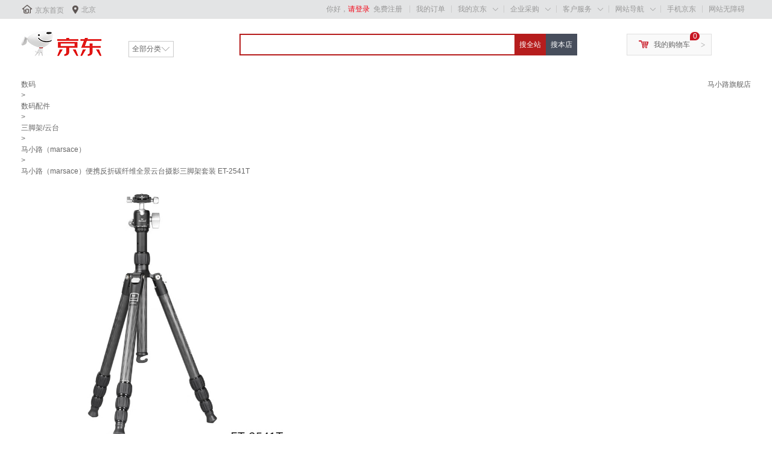

--- FILE ---
content_type: text/json;charset=gbk
request_url: https://passport.jd.com/new/helloService.ashx?callback=jQuery940781&_=1768749927028
body_size: 130
content:
jQuery940781({"nick":"","info":"<a href=\"javascript:login();\" class=\"link-login\"><span>你好，</span><span class=\"style-red\">请登录</span></a>&nbsp;&nbsp;<a href=\"javascript:regist();\" class=\"link-regist\">免费注册</a>"})

--- FILE ---
content_type: application/javascript
request_url: https://h5static.m.jd.com/act/jd-jssdk/latest/jd-jssdk.min.js
body_size: 53817
content:
!function(e,t){"object"==typeof exports&&"undefined"!=typeof module?t(exports):"function"==typeof define&&define.amd?define(["exports"],t):t((e="undefined"!=typeof globalThis?globalThis:e||self).jmfe={})}(this,(function(e){"use strict";var t="undefined"!=typeof globalThis?globalThis:"undefined"!=typeof window?window:"undefined"!=typeof global?global:"undefined"!=typeof self?self:{};function n(e){return e&&e.__esModule&&Object.prototype.hasOwnProperty.call(e,"default")?e.default:e}var r=function(e){try{return!!e()}catch(e){return!0}},o=!r((function(){var e=function(){}.bind();return"function"!=typeof e||e.hasOwnProperty("prototype")})),i=o,a=Function.prototype,c=a.bind,s=a.call,u=i&&c.bind(s,s),l=i?function(e){return e&&u(e)}:function(e){return e&&function(){return s.apply(e,arguments)}},f=l({}.isPrototypeOf),p=function(e){return e&&e.Math==Math&&e},d=p("object"==typeof globalThis&&globalThis)||p("object"==typeof window&&window)||p("object"==typeof self&&self)||p("object"==typeof t&&t)||function(){return this}()||Function("return this")(),h=o,v=Function.prototype,m=v.apply,g=v.call,y="object"==typeof Reflect&&Reflect.apply||(h?g.bind(m):function(){return g.apply(m,arguments)}),w=function(e){return"function"==typeof e},b={},S=!r((function(){return 7!=Object.defineProperty({},1,{get:function(){return 7}})[1]})),k=o,A=Function.prototype.call,T=k?A.bind(A):function(){return A.apply(A,arguments)},j={},O={}.propertyIsEnumerable,x=Object.getOwnPropertyDescriptor,_=x&&!O.call({1:2},1);j.f=_?function(e){var t=x(this,e);return!!t&&t.enumerable}:O;var P,E,I=function(e,t){return{enumerable:!(1&e),configurable:!(2&e),writable:!(4&e),value:t}},C=l,R=C({}.toString),M=C("".slice),N=function(e){return M(R(e),8,-1)},D=r,J=N,U=Object,B=l("".split),L=D((function(){return!U("z").propertyIsEnumerable(0)}))?function(e){return"String"==J(e)?B(e,""):U(e)}:U,F=TypeError,H=function(e){if(null==e)throw F("Can't call method on "+e);return e},W=L,q=H,V=function(e){return W(q(e))},z=w,G=function(e){return"object"==typeof e?null!==e:z(e)},K={},X=K,Q=d,Y=w,Z=function(e){return Y(e)?e:void 0},ee=function(e,t){return arguments.length<2?Z(X[e])||Z(Q[e]):X[e]&&X[e][t]||Q[e]&&Q[e][t]},te=ee("navigator","userAgent")||"",ne=d,re=te,oe=ne.process,ie=ne.Deno,ae=oe&&oe.versions||ie&&ie.version,ce=ae&&ae.v8;ce&&(E=(P=ce.split("."))[0]>0&&P[0]<4?1:+(P[0]+P[1])),!E&&re&&(!(P=re.match(/Edge\/(\d+)/))||P[1]>=74)&&(P=re.match(/Chrome\/(\d+)/))&&(E=+P[1]);var se=E,ue=se,le=r,fe=!!Object.getOwnPropertySymbols&&!le((function(){var e=Symbol();return!String(e)||!(Object(e)instanceof Symbol)||!Symbol.sham&&ue&&ue<41})),pe=fe&&!Symbol.sham&&"symbol"==typeof Symbol.iterator,de=ee,he=w,ve=f,me=Object,ge=pe?function(e){return"symbol"==typeof e}:function(e){var t=de("Symbol");return he(t)&&ve(t.prototype,me(e))},ye=String,we=function(e){try{return ye(e)}catch(e){return"Object"}},be=w,Se=we,ke=TypeError,Ae=function(e){if(be(e))return e;throw ke(Se(e)+" is not a function")},Te=Ae,je=function(e,t){var n=e[t];return null==n?void 0:Te(n)},Oe=T,xe=w,_e=G,Pe=TypeError,Ee={exports:{}},Ie=d,Ce=Object.defineProperty,Re=function(e,t){try{Ce(Ie,e,{value:t,configurable:!0,writable:!0})}catch(n){Ie[e]=t}return t},Me="__core-js_shared__",Ne=d[Me]||Re(Me,{}),De=Ne;(Ee.exports=function(e,t){return De[e]||(De[e]=void 0!==t?t:{})})("versions",[]).push({version:"3.23.2",mode:"pure",copyright:"© 2014-2022 Denis Pushkarev (zloirock.ru)",license:"https://github.com/zloirock/core-js/blob/v3.23.2/LICENSE",source:"https://github.com/zloirock/core-js"});var Je=H,Ue=Object,Be=function(e){return Ue(Je(e))},Le=Be,Fe=l({}.hasOwnProperty),He=Object.hasOwn||function(e,t){return Fe(Le(e),t)},We=l,qe=0,Ve=Math.random(),ze=We(1..toString),Ge=function(e){return"Symbol("+(void 0===e?"":e)+")_"+ze(++qe+Ve,36)},Ke=d,Xe=Ee.exports,$e=He,Qe=Ge,Ye=fe,Ze=pe,et=Xe("wks"),tt=Ke.Symbol,nt=tt&&tt.for,rt=Ze?tt:tt&&tt.withoutSetter||Qe,ot=function(e){if(!$e(et,e)||!Ye&&"string"!=typeof et[e]){var t="Symbol."+e;Ye&&$e(tt,e)?et[e]=tt[e]:et[e]=Ze&&nt?nt(t):rt(t)}return et[e]},it=T,at=G,ct=ge,st=je,ut=function(e,t){var n,r;if("string"===t&&xe(n=e.toString)&&!_e(r=Oe(n,e)))return r;if(xe(n=e.valueOf)&&!_e(r=Oe(n,e)))return r;if("string"!==t&&xe(n=e.toString)&&!_e(r=Oe(n,e)))return r;throw Pe("Can't convert object to primitive value")},lt=TypeError,ft=ot("toPrimitive"),pt=function(e,t){if(!at(e)||ct(e))return e;var n,r=st(e,ft);if(r){if(void 0===t&&(t="default"),n=it(r,e,t),!at(n)||ct(n))return n;throw lt("Can't convert object to primitive value")}return void 0===t&&(t="number"),ut(e,t)},dt=ge,ht=function(e){var t=pt(e,"string");return dt(t)?t:t+""},vt=G,mt=d.document,gt=vt(mt)&&vt(mt.createElement),yt=function(e){return gt?mt.createElement(e):{}},wt=yt,bt=!S&&!r((function(){return 7!=Object.defineProperty(wt("div"),"a",{get:function(){return 7}}).a})),St=S,kt=T,At=j,Tt=I,jt=V,Ot=ht,xt=He,_t=bt,Pt=Object.getOwnPropertyDescriptor;b.f=St?Pt:function(e,t){if(e=jt(e),t=Ot(t),_t)try{return Pt(e,t)}catch(e){}if(xt(e,t))return Tt(!kt(At.f,e,t),e[t])};var Et=r,It=w,Ct=/#|\.prototype\./,Rt=function(e,t){var n=Nt[Mt(e)];return n==Jt||n!=Dt&&(It(t)?Et(t):!!t)},Mt=Rt.normalize=function(e){return String(e).replace(Ct,".").toLowerCase()},Nt=Rt.data={},Dt=Rt.NATIVE="N",Jt=Rt.POLYFILL="P",Ut=Rt,Bt=Ae,Lt=o,Ft=l(l.bind),Ht=function(e,t){return Bt(e),void 0===t?e:Lt?Ft(e,t):function(){return e.apply(t,arguments)}},Wt={},qt=S&&r((function(){return 42!=Object.defineProperty((function(){}),"prototype",{value:42,writable:!1}).prototype})),Vt=G,zt=String,Gt=TypeError,Kt=function(e){if(Vt(e))return e;throw Gt(zt(e)+" is not an object")},Xt=S,$t=bt,Qt=qt,Yt=Kt,Zt=ht,en=TypeError,tn=Object.defineProperty,nn=Object.getOwnPropertyDescriptor,rn="enumerable",on="configurable",an="writable";Wt.f=Xt?Qt?function(e,t,n){if(Yt(e),t=Zt(t),Yt(n),"function"==typeof e&&"prototype"===t&&"value"in n&&an in n&&!n.writable){var r=nn(e,t);r&&r.writable&&(e[t]=n.value,n={configurable:on in n?n.configurable:r.configurable,enumerable:rn in n?n.enumerable:r.enumerable,writable:!1})}return tn(e,t,n)}:tn:function(e,t,n){if(Yt(e),t=Zt(t),Yt(n),$t)try{return tn(e,t,n)}catch(e){}if("get"in n||"set"in n)throw en("Accessors not supported");return"value"in n&&(e[t]=n.value),e};var cn=Wt,sn=I,un=S?function(e,t,n){return cn.f(e,t,sn(1,n))}:function(e,t,n){return e[t]=n,e},ln=d,fn=y,pn=l,dn=w,hn=b.f,vn=Ut,mn=K,gn=Ht,yn=un,wn=He,bn=function(e){var t=function(n,r,o){if(this instanceof t){switch(arguments.length){case 0:return new e;case 1:return new e(n);case 2:return new e(n,r)}return new e(n,r,o)}return fn(e,this,arguments)};return t.prototype=e.prototype,t},Sn=function(e,t){var n,r,o,i,a,c,s,u,l=e.target,f=e.global,p=e.stat,d=e.proto,h=f?ln:p?ln[l]:(ln[l]||{}).prototype,v=f?mn:mn[l]||yn(mn,l,{})[l],m=v.prototype;for(o in t)n=!vn(f?o:l+(p?".":"#")+o,e.forced)&&h&&wn(h,o),a=v[o],n&&(c=e.dontCallGetSet?(u=hn(h,o))&&u.value:h[o]),i=n&&c?c:t[o],n&&typeof a==typeof i||(s=e.bind&&n?gn(i,ln):e.wrap&&n?bn(i):d&&dn(i)?pn(i):i,(e.sham||i&&i.sham||a&&a.sham)&&yn(s,"sham",!0),yn(v,o,s),d&&(wn(mn,r=l+"Prototype")||yn(mn,r,{}),yn(mn[r],o,i),e.real&&m&&!m[o]&&yn(m,o,i)))},kn=Math.ceil,An=Math.floor,Tn=Math.trunc||function(e){var t=+e;return(t>0?An:kn)(t)},jn=function(e){var t=+e;return t!=t||0===t?0:Tn(t)},On=jn,xn=Math.max,_n=Math.min,Pn=function(e,t){var n=On(e);return n<0?xn(n+t,0):_n(n,t)},En=jn,In=Math.min,Cn=function(e){return e>0?In(En(e),9007199254740991):0},Rn=function(e){return Cn(e.length)},Mn=V,Nn=Pn,Dn=Rn,Jn=function(e){return function(t,n,r){var o,i=Mn(t),a=Dn(i),c=Nn(r,a);if(e&&n!=n){for(;a>c;)if((o=i[c++])!=o)return!0}else for(;a>c;c++)if((e||c in i)&&i[c]===n)return e||c||0;return!e&&-1}},Un={includes:Jn(!0),indexOf:Jn(!1)},Bn=r,Ln=function(e,t){var n=[][e];return!!n&&Bn((function(){n.call(null,t||function(){return 1},1)}))},Fn=Sn,Hn=Un.indexOf,Wn=Ln,qn=l([].indexOf),Vn=!!qn&&1/qn([1],1,-0)<0,zn=Wn("indexOf");Fn({target:"Array",proto:!0,forced:Vn||!zn},{indexOf:function(e){var t=arguments.length>1?arguments[1]:void 0;return Vn?qn(this,e,t)||0:Hn(this,e,t)}});var Gn=K,Kn=function(e){return Gn[e+"Prototype"]},Xn=Kn("Array").indexOf,$n=f,Qn=Xn,Yn=Array.prototype,Zn=function(e){var t=e.indexOf;return e===Yn||$n(Yn,e)&&t===Yn.indexOf?Qn:t},er={};er[ot("toStringTag")]="z";var tr="[object z]"===String(er),nr=tr,rr=w,or=N,ir=ot("toStringTag"),ar=Object,cr="Arguments"==or(function(){return arguments}()),sr=nr?or:function(e){var t,n,r;return void 0===e?"Undefined":null===e?"Null":"string"==typeof(n=function(e,t){try{return e[t]}catch(e){}}(t=ar(e),ir))?n:cr?or(t):"Object"==(r=or(t))&&rr(t.callee)?"Arguments":r},ur=sr,lr=String,fr=function(e){if("Symbol"===ur(e))throw TypeError("Cannot convert a Symbol value to a string");return lr(e)},pr="\t\n\v\f\r                　\u2028\u2029\ufeff",dr=H,hr=fr,vr=l("".replace),mr="[\t\n\v\f\r                　\u2028\u2029\ufeff]",gr=RegExp("^"+mr+mr+"*"),yr=RegExp(mr+mr+"*$"),wr=function(e){return function(t){var n=hr(dr(t));return 1&e&&(n=vr(n,gr,"")),2&e&&(n=vr(n,yr,"")),n}},br={start:wr(1),end:wr(2),trim:wr(3)},Sr=d,kr=r,Ar=l,Tr=fr,jr=br.trim,Or=pr,xr=Sr.parseInt,_r=Sr.Symbol,Pr=_r&&_r.iterator,Er=/^[+-]?0x/i,Ir=Ar(Er.exec),Cr=8!==xr(Or+"08")||22!==xr(Or+"0x16")||Pr&&!kr((function(){xr(Object(Pr))}))?function(e,t){var n=jr(Tr(e));return xr(n,t>>>0||(Ir(Er,n)?16:10))}:xr;Sn({global:!0,forced:parseInt!=Cr},{parseInt:Cr});var Rr=K.parseInt,Mr=N,Nr=Array.isArray||function(e){return"Array"==Mr(e)},Dr=l([].slice),Jr=Sn,Ur=ee,Br=y,Lr=T,Fr=l,Hr=r,Wr=Nr,qr=w,Vr=G,zr=ge,Gr=Dr,Kr=fe,Xr=Ur("JSON","stringify"),$r=Fr(/./.exec),Qr=Fr("".charAt),Yr=Fr("".charCodeAt),Zr=Fr("".replace),eo=Fr(1..toString),to=/[\uD800-\uDFFF]/g,no=/^[\uD800-\uDBFF]$/,ro=/^[\uDC00-\uDFFF]$/,oo=!Kr||Hr((function(){var e=Ur("Symbol")();return"[null]"!=Xr([e])||"{}"!=Xr({a:e})||"{}"!=Xr(Object(e))})),io=Hr((function(){return'"\\udf06\\ud834"'!==Xr("\udf06\ud834")||'"\\udead"'!==Xr("\udead")})),ao=function(e,t){var n=Gr(arguments),r=t;if((Vr(t)||void 0!==e)&&!zr(e))return Wr(t)||(t=function(e,t){if(qr(r)&&(t=Lr(r,this,e,t)),!zr(t))return t}),n[1]=t,Br(Xr,null,n)},co=function(e,t,n){var r=Qr(n,t-1),o=Qr(n,t+1);return $r(no,e)&&!$r(ro,o)||$r(ro,e)&&!$r(no,r)?"\\u"+eo(Yr(e,0),16):e};Xr&&Jr({target:"JSON",stat:!0,arity:3,forced:oo||io},{stringify:function(e,t,n){var r=Gr(arguments),o=Br(oo?ao:Xr,null,r);return io&&"string"==typeof o?Zr(o,to,co):o}});var so=K,uo=y;so.JSON||(so.JSON={stringify:JSON.stringify});var lo=function(e,t,n){return uo(so.JSON.stringify,null,arguments)},fo=lo,po={},ho={},vo=He,mo=V,go=Un.indexOf,yo=ho,wo=l([].push),bo=function(e,t){var n,r=mo(e),o=0,i=[];for(n in r)!vo(yo,n)&&vo(r,n)&&wo(i,n);for(;t.length>o;)vo(r,n=t[o++])&&(~go(i,n)||wo(i,n));return i},So=["constructor","hasOwnProperty","isPrototypeOf","propertyIsEnumerable","toLocaleString","toString","valueOf"],ko=bo,Ao=So,To=Object.keys||function(e){return ko(e,Ao)},jo=S,Oo=qt,xo=Wt,_o=Kt,Po=V,Eo=To;po.f=jo&&!Oo?Object.defineProperties:function(e,t){_o(e);for(var n,r=Po(t),o=Eo(t),i=o.length,a=0;i>a;)xo.f(e,n=o[a++],r[n]);return e};var Io,Co=ee("document","documentElement"),Ro=Ee.exports,Mo=Ge,No=Ro("keys"),Do=function(e){return No[e]||(No[e]=Mo(e))},Jo=Kt,Uo=po,Bo=So,Lo=ho,Fo=Co,Ho=yt,Wo=Do("IE_PROTO"),qo=function(){},Vo=function(e){return"<script>"+e+"</"+"script>"},zo=function(e){e.write(Vo("")),e.close();var t=e.parentWindow.Object;return e=null,t},Go=function(){try{Io=new ActiveXObject("htmlfile")}catch(e){}var e,t;Go="undefined"!=typeof document?document.domain&&Io?zo(Io):((t=Ho("iframe")).style.display="none",Fo.appendChild(t),t.src=String("javascript:"),(e=t.contentWindow.document).open(),e.write(Vo("document.F=Object")),e.close(),e.F):zo(Io);for(var n=Bo.length;n--;)delete Go.prototype[Bo[n]];return Go()};Lo[Wo]=!0;var Ko=Object.create||function(e,t){var n;return null!==e?(qo.prototype=Jo(e),n=new qo,qo.prototype=null,n[Wo]=e):n=Go(),void 0===t?n:Uo.f(n,t)};Sn({target:"Object",stat:!0,sham:!S},{create:Ko});var Xo=K.Object,$o=function(e,t){return Xo.create(e,t)},Qo={exports:{}};!function(e){!function(t,n){e.exports?e.exports=n(t):(t.jm||(t.jm={jdshare:null}),t.jm.jdshare=n(t),t.jdshare=n(t))}("undefined"!=typeof window?window:t,(function(e){var t,n=navigator.userAgent.toLowerCase(),r=n.split(";"),o=-1!=Zn(n).call(n,"jdapp"),i=-1!=Zn(n).call(n,"jdltapp"),a=-1!=Zn(n).call(n,"jdjchapp"),c=function(){if(o&&r[2])try{return Rr(r[2].replace(/\./g,""))}catch(e){}}(),s="jdlog"===r[1]?"android"===r[2]:"android"===r[1],u="jdlog"===r[1]?"iphone"===r[2]:"iphone"===r[1],l=s||u,f=-1!=Zn(n).call(n,"ipad");/MicroMessenger/i.test(n);var p=l&&o&&c>=500,d=l&&o&&c>=440&&c<500,h=f&&o&&c>=360,v=l&&o&&c>=702,m=l&&o&&c>=836,g=l&&o&&c<=840,y=l&&o&&c>=620,w=e.isJDAppNewShareEnable&&1==e.isJDAppNewShareEnable,b=l?i?"openjdlite://":a?"openapp.jdjch://":"openapp.jdmobile://":f?"openapp.jdipad://":void 0,S="Y",k="N",A="S",T="P",j="O";function O(e){var t=b+'communication?params={"des":"share","type":"111","title":"'+e.title+'","content":"'+e.content+'","shareUrl":"'+e.url+'","iconUrl":"'+e.img+'","shareActionType":"'+e.shareActionType+'","channel":"'+e.channel+'","timeline_title":"'+e.timeline_title+'","qrparam":"'+e.qrparam+'","keyparam":"'+e.keyparam+'","showFriendList":"'+e.showFriendList+'","callback":"'+e.callbackSwitcher+'","clickcallback":"'+e.clickcallbackSwitcher+'"}';return console.log("schema:",t),t}function x(e){var t={title:e.title,content:e.content,shareUrl:decodeURIComponent(e.url),iconUrl:decodeURIComponent(e.img),shareActionType:e.shareActionType,channel:e.channel,timeline_title:e.timeline_title,qrparam:e.qrparam,keyparam:e.keyparam,showFriendList:e.showFriendList,callback:e.callbackSwitcher,clickcallback:e.clickcallbackSwitcher,eventId:""};v&&e.mpId&&e.mpPath&&e.mpIconUrl&&(t.mpId=e.mpId,t.mpPath=e.mpPath,t.mpIconUrl=e.mpIconUrl,t.mpType=e.mpType),y&&e.incentiveBizType&&e.incentiveBizId&&(t.incentiveBizType=e.incentiveBizType,t.incentiveBizId=e.incentiveBizId),shareHelper.initShare(fo(t))}function _(e,t){shareHelper[e](t.title,t.content,decodeURIComponent(t.url),decodeURIComponent(t.img),t.callbackSwitcher)}function P(e,t){shareHelper[e](t.title,t.content,decodeURIComponent(t.url),decodeURIComponent(t.img))}function E(e,t){return b+'communication?params={"action":"'+t+'","title":"'+e.title+'","content":"'+e.content+'","shareUrl":"'+e.url+'","iconUrl":"'+e.img+'","isCallBack":"'+e.callbackSwitcher+'"}'}function I(e){var t,n={category:"jump",des:"share",type:"111",title:e.title,content:e.content,shareUrl:e.url,imageUrl:e.img,iconUrl:e.img,timeline_title:e.timeline_title,qrparam:e.qrparam,keyparam:e.keyparam,showFriendList:e.showFriendList,channel:e.channel,isCallBack:e.callbackSwitcher,clickcallback:e.clickcallbackSwitcher,shareActionType:e.shareActionType};if(v&&e.mpId&&e.mpPath&&e.mpIconUrl&&(n.mpId=e.mpId,n.mpPath=encodeURIComponent(e.mpPath),n.mpIconUrl=encodeURIComponent(e.mpIconUrl),n.mpType=e.mpType),m){t=e.keyparam,"[object Object]"===Object.prototype.toString.call(t)&&(n.keyparam=function(e,t){var n={},r={};for(var o in e)n[o]=e[o];for(var o in n)n.hasOwnProperty(o)&&Zn(t).call(t,o)>-1?r[o]=encodeURIComponent(n[o]):r[o]=n[o];return r}(e.keyparam,["keyImg","url","keyId"]))}y&&e.incentiveBizType&&e.incentiveBizId&&(n.incentiveBizType=e.incentiveBizType,n.incentiveBizId=e.incentiveBizId);var r=b+"virtual?params="+fo(n);return console.log("schema",r),r}function C(e){if(!(this instanceof C))return new C}function R(e){this.message=e,this.name="JdShareException",this.toString=function(){return this.name+": "+this.message}}function M(e,t){for(var n in t)t.hasOwnProperty(n)&&void 0!==t[n]&&(e[n]=t[n])}function N(e,t){return""==t?e:(e+"&"+t).replace(/[&?]{1,2}/,"?")}function D(t){e.jdappShareRes=function(e){e.hasOwnProperty("shareResult")?t.callback&&t.callback(e):u&&m&&g&&e.hasOwnProperty("shareEvent")?("CANCEL_SHARE_CONTENT"==e.shareEvent?(e.shareResult="2",e.shareChannel=""):(e.shareResult="0",e.shareChannel=function(e){return{WeChat_Friend:"Wxfriends",WeChat_FriendTimeline:"Wxmoments",Weibo:"Sinaweibo",QQFriend_SHARE_CLIENT:"QQfriends",QQZone_SHARE_CLIENT:"QQzone"}[e]}(e.shareEvent)),t.callback&&t.callback(e)):t.clickcallback&&t.clickcallback(e)}}function J(e){var t="";if(e){if(u){if(d){if(t={Wxfriends:"WeChat_Friend",Wxmoments:"WeChat_FriendTimeline",Sinaweibo:"Weibo",QQfriends:"QQFriend_SHARE_CLIENT",QQzone:"QQZone_SHARE_CLIENT",Moreshare:""}[e])return t;throw new R("输入的channel参数在iphone版本中不存在")}return e}return e}return e}function U(e){return void 0!==e.title&&void 0!==e.content&&void 0!==e.url&&void 0!==e.img}function B(e){if(U(e)){try{var t,n,r,o,i={timeline_title:"",channel:"",qrparam:null,keyparam:null,showFriendList:"",callback:null,clickcallback:null,mpId:null,mpPath:null,mpIconUrl:null,mpType:null,incentiveBizType:null,incentiveBizId:null};"[object Object]"===Object.prototype.toString.call(e)&&M(i,e),t="function"==typeof i.callback,r="function"==typeof i.clickcallback,n=t?S:k,o=r?S:k,t&&r?D({callback:i.callback,clickcallback:i.clickcallback}):t?D({callback:i.callback}):r&&D({clickcallback:i.clickcallback}),"[object Object]"===Object.prototype.toString.call(i.qrparam)&&(i.qrparam.top_pic=i.qrparam.top_pic?encodeURIComponent(decodeURIComponent(i.qrparam.top_pic)):"",i.qrparam.mid_pic=i.qrparam.mid_pic?encodeURIComponent(decodeURIComponent(i.qrparam.mid_pic)):"",i.qrparam.qr_direct=i.qrparam.qr_direct?encodeURIComponent(decodeURIComponent(i.qrparam.qr_direct)):""),i.callbackSwitcher=n,i.clickcallbackSwitcher=o,i.url=N(i.url,"_ts="+(new Date).getTime()),i.channel=J(i.channel),i.url=encodeURIComponent(i.url),i.img=encodeURIComponent(i.img)}catch(e){throw e}return i}throw new R("调用方法时传入配置对象格式错误，请查看文档")}function L(t){if(!U(t))throw new R("调用方法时传入配置对象格式错误，请查看文档");try{var n,r,o,i,a={category:"jump",des:"share",type:"111",title:t.title,content:t.content,shareUrl:t.url,imageUrl:t.img,iconUrl:t.img,timeline_title:t.timeline_title,qrparam:t.qrparam,keyparam:t.keyparam,showFriendList:t.showFriendList,channel:t.channel};"[object Object]"===Object.prototype.toString.call(t)&&M(a,t),n="function"==typeof a.callback,o="function"==typeof a.clickcallback,r=n?S:k,i=o?S:k,n&&o?D({callback:a.callback,clickcallback:a.clickcallback}):n?D({callback:a.callback}):o&&D({clickcallback:a.clickcallback}),a.callbackSwitcher=r,a.clickcallbackSwitcher=i,a.url=N(a.url,"_ts="+(new Date).getTime()),a.channel=J(a.channel);var c={method:"configShare",params:fo(a)};e.webkit.messageHandlers.JDAppUnite.postMessage(c)}catch(e){throw console.log("error",e),e}}return R.prototype=$o(Error.prototype),R.prototype.constructor=R,C.prototype.setShareInfo=function(t){try{var n=null;if((n=B(t)).shareActionType=A,o||a)if(s)if(e.shareHelper)if("function"==typeof shareHelper.initShare)x(n);else if("function"==typeof shareHelper.setShareInfoCallback)if(n.callbackSwitcher===S)try{_("setShareInfoCallback",n)}catch(e){P("setShareInfoCallback",n)}else try{_("setShareInfoCallback",n)}catch(e){"function"==typeof shareHelper.setShareInfo&&P("setShareInfo",n)}else"function"==typeof shareHelper.setShareInfo&&P("setShareInfo",n);else e.location.href=O(n);else(u||f)&&(p||h||a?w?(t.shareActionType=A,L(t)):location.href=I(n):u&&(location.href=E(n,"syncShareData")));else i&&(s?e.location.href=O(n):(u||f)&&(location.href=I(n)))}catch(e){throw e}},C.prototype.callSharePane=function(t){try{var n=null;(n=B(t)).shareActionType=T,s?(o||a)&&e.shareHelper?"function"==typeof shareHelper.initShare?x(n):"function"==typeof shareHelper.callShare?_("callShare",n):e.location.href=O(n):e.location.href=O(n):(u||f)&&(p||h||a?w?(t.shareActionType=T,L(t)):location.href=I(n):i?location.href=I(n):u&&(location.href=E(n,"share")))}catch(e){throw e}},C.prototype.sendDirectShare=function(t){try{var n,r=null;if((r=B(t)).shareActionType=j,s)(o||a)&&e.shareHelper?"function"==typeof shareHelper.initShare?x(r):"function"==typeof shareHelper.sendShare?shareHelper.sendShare(r.title,r.content,decodeURIComponent(r.url),decodeURIComponent(r.img),r.channel,r.callbackSwitcher):location.href=O(r):e.location.href=O(r);else if(u||f){if(!r.channel)throw new R("分享渠道未设置");p||h||a?w?(t.shareActionType=j,L(t)):location.href=I(r):i?location.href=I(r):u&&(n=b+'virtual?params={"category":"jump","des":"share","type":"111","title":"'+r.title+'","content":"'+r.content+'","shareUrl":"'+r.url+'","imageUrl":"'+r.img+'","channel":"'+r.channel+'","isCallBack":"'+r.callbackSwitcher+'"}',location.href=n)}}catch(e){throw e}},t||(t=C()),t}))}(Qo);var Yo=Qo.exports,Zo=!r((function(){function e(){}return e.prototype.constructor=null,Object.getPrototypeOf(new e)!==e.prototype})),ei=He,ti=w,ni=Be,ri=Zo,oi=Do("IE_PROTO"),ii=Object,ai=ii.prototype,ci=ri?ii.getPrototypeOf:function(e){var t=ni(e);if(ei(t,oi))return t[oi];var n=t.constructor;return ti(n)&&t instanceof n?n.prototype:t instanceof ii?ai:null},si=w,ui=String,li=TypeError,fi=l,pi=Kt,di=function(e){if("object"==typeof e||si(e))return e;throw li("Can't set "+ui(e)+" as a prototype")},hi=Object.setPrototypeOf||("__proto__"in{}?function(){var e,t=!1,n={};try{(e=fi(Object.getOwnPropertyDescriptor(Object.prototype,"__proto__").set))(n,[]),t=n instanceof Array}catch(e){}return function(n,r){return pi(n),di(r),t?e(n,r):n.__proto__=r,n}}():void 0),vi={},mi=bo,gi=So.concat("length","prototype");vi.f=Object.getOwnPropertyNames||function(e){return mi(e,gi)};var yi={};yi.f=Object.getOwnPropertySymbols;var wi=ee,bi=vi,Si=yi,ki=Kt,Ai=l([].concat),Ti=wi("Reflect","ownKeys")||function(e){var t=bi.f(ki(e)),n=Si.f;return n?Ai(t,n(e)):t},ji=He,Oi=Ti,xi=b,_i=Wt,Pi=Error,Ei=l("".replace),Ii=String(Pi("zxcasd").stack),Ci=/\n\s*at [^:]*:[^\n]*/,Ri=Ci.test(Ii),Mi=G,Ni=un,Di={},Ji=Di,Ui=ot("iterator"),Bi=Array.prototype,Li=function(e){return void 0!==e&&(Ji.Array===e||Bi[Ui]===e)},Fi=sr,Hi=je,Wi=Di,qi=ot("iterator"),Vi=function(e){if(null!=e)return Hi(e,qi)||Hi(e,"@@iterator")||Wi[Fi(e)]},zi=T,Gi=Ae,Ki=Kt,Xi=we,$i=Vi,Qi=TypeError,Yi=function(e,t){var n=arguments.length<2?$i(e):t;if(Gi(n))return Ki(zi(n,e));throw Qi(Xi(e)+" is not iterable")},Zi=T,ea=Kt,ta=je,na=function(e,t,n){var r,o;ea(e);try{if(!(r=ta(e,"return"))){if("throw"===t)throw n;return n}r=Zi(r,e)}catch(e){o=!0,r=e}if("throw"===t)throw n;if(o)throw r;return ea(r),n},ra=Ht,oa=T,ia=Kt,aa=we,ca=Li,sa=Rn,ua=f,la=Yi,fa=Vi,pa=na,da=TypeError,ha=function(e,t){this.stopped=e,this.result=t},va=ha.prototype,ma=function(e,t,n){var r,o,i,a,c,s,u,l=n&&n.that,f=!(!n||!n.AS_ENTRIES),p=!(!n||!n.IS_ITERATOR),d=!(!n||!n.INTERRUPTED),h=ra(t,l),v=function(e){return r&&pa(r,"normal",e),new ha(!0,e)},m=function(e){return f?(ia(e),d?h(e[0],e[1],v):h(e[0],e[1])):d?h(e,v):h(e)};if(p)r=e;else{if(!(o=fa(e)))throw da(aa(e)+" is not iterable");if(ca(o)){for(i=0,a=sa(e);a>i;i++)if((c=m(e[i]))&&ua(va,c))return c;return new ha(!1)}r=la(e,o)}for(s=r.next;!(u=oa(s,r)).done;){try{c=m(u.value)}catch(e){pa(r,"throw",e)}if("object"==typeof c&&c&&ua(va,c))return c}return new ha(!1)},ga=fr,ya=I,wa=!r((function(){var e=Error("a");return!("stack"in e)||(Object.defineProperty(e,"stack",ya(1,7)),7!==e.stack)})),ba=Sn,Sa=f,ka=ci,Aa=hi,Ta=function(e,t,n){for(var r=Oi(t),o=_i.f,i=xi.f,a=0;a<r.length;a++){var c=r[a];ji(e,c)||n&&ji(n,c)||o(e,c,i(t,c))}},ja=Ko,Oa=un,xa=I,_a=function(e,t){if(Ri&&"string"==typeof e&&!Pi.prepareStackTrace)for(;t--;)e=Ei(e,Ci,"");return e},Pa=function(e,t){Mi(t)&&"cause"in t&&Ni(e,"cause",t.cause)},Ea=ma,Ia=function(e,t){return void 0===e?arguments.length<2?"":t:ga(e)},Ca=wa,Ra=ot("toStringTag"),Ma=Error,Na=[].push,Da=function(e,t){var n,r=arguments.length>2?arguments[2]:void 0,o=Sa(Ja,this);Aa?n=Aa(new Ma,o?ka(this):Ja):(n=o?this:ja(Ja),Oa(n,Ra,"Error")),void 0!==t&&Oa(n,"message",Ia(t)),Ca&&Oa(n,"stack",_a(n.stack,1)),Pa(n,r);var i=[];return Ea(e,Na,{that:i}),Oa(n,"errors",i),n};Aa?Aa(Da,Ma):Ta(Da,Ma,{name:!0});var Ja=Da.prototype=ja(Ma.prototype,{constructor:xa(1,Da),message:xa(1,""),name:xa(1,"AggregateError")});ba({global:!0,constructor:!0,arity:2},{AggregateError:Da});var Ua=w,Ba=Ne,La=l(Function.toString);Ua(Ba.inspectSource)||(Ba.inspectSource=function(e){return La(e)});var Fa,Ha,Wa,qa=Ba.inspectSource,Va=w,za=qa,Ga=d.WeakMap,Ka=Va(Ga)&&/native code/.test(za(Ga)),Xa=d,$a=l,Qa=G,Ya=un,Za=He,ec=Ne,tc=Do,nc=ho,rc="Object already initialized",oc=Xa.TypeError,ic=Xa.WeakMap;if(Ka||ec.state){var ac=ec.state||(ec.state=new ic),cc=$a(ac.get),sc=$a(ac.has),uc=$a(ac.set);Fa=function(e,t){if(sc(ac,e))throw new oc(rc);return t.facade=e,uc(ac,e,t),t},Ha=function(e){return cc(ac,e)||{}},Wa=function(e){return sc(ac,e)}}else{var lc=tc("state");nc[lc]=!0,Fa=function(e,t){if(Za(e,lc))throw new oc(rc);return t.facade=e,Ya(e,lc,t),t},Ha=function(e){return Za(e,lc)?e[lc]:{}},Wa=function(e){return Za(e,lc)}}var fc,pc,dc,hc={set:Fa,get:Ha,has:Wa,enforce:function(e){return Wa(e)?Ha(e):Fa(e,{})},getterFor:function(e){return function(t){var n;if(!Qa(t)||(n=Ha(t)).type!==e)throw oc("Incompatible receiver, "+e+" required");return n}}},vc=S,mc=He,gc=Function.prototype,yc=vc&&Object.getOwnPropertyDescriptor,wc=mc(gc,"name"),bc={EXISTS:wc,PROPER:wc&&"something"===function(){}.name,CONFIGURABLE:wc&&(!vc||vc&&yc(gc,"name").configurable)},Sc=un,kc=function(e,t,n,r){return r&&r.enumerable?e[t]=n:Sc(e,t,n),e},Ac=r,Tc=w,jc=Ko,Oc=ci,xc=kc,_c=ot("iterator"),Pc=!1;[].keys&&("next"in(dc=[].keys())?(pc=Oc(Oc(dc)))!==Object.prototype&&(fc=pc):Pc=!0);var Ec=null==fc||Ac((function(){var e={};return fc[_c].call(e)!==e}));Tc((fc=Ec?{}:jc(fc))[_c])||xc(fc,_c,(function(){return this}));var Ic={IteratorPrototype:fc,BUGGY_SAFARI_ITERATORS:Pc},Cc=sr,Rc=tr?{}.toString:function(){return"[object "+Cc(this)+"]"},Mc=tr,Nc=Wt.f,Dc=un,Jc=He,Uc=Rc,Bc=ot("toStringTag"),Lc=function(e,t,n,r){if(e){var o=n?e:e.prototype;Jc(o,Bc)||Nc(o,Bc,{configurable:!0,value:t}),r&&!Mc&&Dc(o,"toString",Uc)}},Fc=Ic.IteratorPrototype,Hc=Ko,Wc=I,qc=Lc,Vc=Di,zc=function(){return this},Gc=Sn,Kc=T,Xc=function(e,t,n,r){var o=t+" Iterator";return e.prototype=Hc(Fc,{next:Wc(+!r,n)}),qc(e,o,!1,!0),Vc[o]=zc,e},$c=ci,Qc=Lc,Yc=kc,Zc=Di,es=bc.PROPER,ts=Ic.BUGGY_SAFARI_ITERATORS,ns=ot("iterator"),rs="keys",os="values",is="entries",as=function(){return this},cs=function(e,t,n,r,o,i,a){Xc(n,t,r);var c,s,u,l=function(e){if(e===o&&v)return v;if(!ts&&e in d)return d[e];switch(e){case rs:case os:case is:return function(){return new n(this,e)}}return function(){return new n(this)}},f=t+" Iterator",p=!1,d=e.prototype,h=d[ns]||d["@@iterator"]||o&&d[o],v=!ts&&h||l(o),m="Array"==t&&d.entries||h;if(m&&(c=$c(m.call(new e)))!==Object.prototype&&c.next&&(Qc(c,f,!0,!0),Zc[f]=as),es&&o==os&&h&&h.name!==os&&(p=!0,v=function(){return Kc(h,this)}),o)if(s={values:l(os),keys:i?v:l(rs),entries:l(is)},a)for(u in s)(ts||p||!(u in d))&&Yc(d,u,s[u]);else Gc({target:t,proto:!0,forced:ts||p},s);return a&&d[ns]!==v&&Yc(d,ns,v,{name:o}),Zc[t]=v,s},ss=V,us=Di,ls=hc;Wt.f;var fs=cs,ps="Array Iterator",ds=ls.set,hs=ls.getterFor(ps);fs(Array,"Array",(function(e,t){ds(this,{type:ps,target:ss(e),index:0,kind:t})}),(function(){var e=hs(this),t=e.target,n=e.kind,r=e.index++;return!t||r>=t.length?(e.target=void 0,{value:void 0,done:!0}):"keys"==n?{value:r,done:!1}:"values"==n?{value:t[r],done:!1}:{value:[r,t[r]],done:!1}}),"values"),us.Arguments=us.Array;var vs="process"==N(d.process),ms=ee,gs=Wt,ys=S,ws=ot("species"),bs=function(e){var t=ms(e),n=gs.f;ys&&t&&!t[ws]&&n(t,ws,{configurable:!0,get:function(){return this}})},Ss=f,ks=TypeError,As=function(e,t){if(Ss(t,e))return e;throw ks("Incorrect invocation")},Ts=l,js=r,Os=w,xs=sr,_s=qa,Ps=function(){},Es=[],Is=ee("Reflect","construct"),Cs=/^\s*(?:class|function)\b/,Rs=Ts(Cs.exec),Ms=!Cs.exec(Ps),Ns=function(e){if(!Os(e))return!1;try{return Is(Ps,Es,e),!0}catch(e){return!1}},Ds=function(e){if(!Os(e))return!1;switch(xs(e)){case"AsyncFunction":case"GeneratorFunction":case"AsyncGeneratorFunction":return!1}try{return Ms||!!Rs(Cs,_s(e))}catch(e){return!0}};Ds.sham=!0;var Js,Us,Bs,Ls,Fs=!Is||js((function(){var e;return Ns(Ns.call)||!Ns(Object)||!Ns((function(){e=!0}))||e}))?Ds:Ns,Hs=Fs,Ws=we,qs=TypeError,Vs=Kt,zs=function(e){if(Hs(e))return e;throw qs(Ws(e)+" is not a constructor")},Gs=ot("species"),Ks=function(e,t){var n,r=Vs(e).constructor;return void 0===r||null==(n=Vs(r)[Gs])?t:zs(n)},Xs=TypeError,$s=function(e,t){if(e<t)throw Xs("Not enough arguments");return e},Qs=/(?:ipad|iphone|ipod).*applewebkit/i.test(te),Ys=d,Zs=y,eu=Ht,tu=w,nu=He,ru=r,ou=Co,iu=Dr,au=yt,cu=$s,su=Qs,uu=vs,lu=Ys.setImmediate,fu=Ys.clearImmediate,pu=Ys.process,du=Ys.Dispatch,hu=Ys.Function,vu=Ys.MessageChannel,mu=Ys.String,gu=0,yu={},wu="onreadystatechange";try{Js=Ys.location}catch(e){}var bu=function(e){if(nu(yu,e)){var t=yu[e];delete yu[e],t()}},Su=function(e){return function(){bu(e)}},ku=function(e){bu(e.data)},Au=function(e){Ys.postMessage(mu(e),Js.protocol+"//"+Js.host)};lu&&fu||(lu=function(e){cu(arguments.length,1);var t=tu(e)?e:hu(e),n=iu(arguments,1);return yu[++gu]=function(){Zs(t,void 0,n)},Us(gu),gu},fu=function(e){delete yu[e]},uu?Us=function(e){pu.nextTick(Su(e))}:du&&du.now?Us=function(e){du.now(Su(e))}:vu&&!su?(Ls=(Bs=new vu).port2,Bs.port1.onmessage=ku,Us=eu(Ls.postMessage,Ls)):Ys.addEventListener&&tu(Ys.postMessage)&&!Ys.importScripts&&Js&&"file:"!==Js.protocol&&!ru(Au)?(Us=Au,Ys.addEventListener("message",ku,!1)):Us=wu in au("script")?function(e){ou.appendChild(au("script")).onreadystatechange=function(){ou.removeChild(this),bu(e)}}:function(e){setTimeout(Su(e),0)});var Tu,ju,Ou,xu,_u,Pu,Eu,Iu,Cu={set:lu,clear:fu},Ru=d,Mu=/ipad|iphone|ipod/i.test(te)&&void 0!==Ru.Pebble,Nu=/web0s(?!.*chrome)/i.test(te),Du=d,Ju=Ht,Uu=b.f,Bu=Cu.set,Lu=Qs,Fu=Mu,Hu=Nu,Wu=vs,qu=Du.MutationObserver||Du.WebKitMutationObserver,Vu=Du.document,zu=Du.process,Gu=Du.Promise,Ku=Uu(Du,"queueMicrotask"),Xu=Ku&&Ku.value;Xu||(Tu=function(){var e,t;for(Wu&&(e=zu.domain)&&e.exit();ju;){t=ju.fn,ju=ju.next;try{t()}catch(e){throw ju?xu():Ou=void 0,e}}Ou=void 0,e&&e.enter()},Lu||Wu||Hu||!qu||!Vu?!Fu&&Gu&&Gu.resolve?((Eu=Gu.resolve(void 0)).constructor=Gu,Iu=Ju(Eu.then,Eu),xu=function(){Iu(Tu)}):Wu?xu=function(){zu.nextTick(Tu)}:(Bu=Ju(Bu,Du),xu=function(){Bu(Tu)}):(_u=!0,Pu=Vu.createTextNode(""),new qu(Tu).observe(Pu,{characterData:!0}),xu=function(){Pu.data=_u=!_u}));var $u=Xu||function(e){var t={fn:e,next:void 0};Ou&&(Ou.next=t),ju||(ju=t,xu()),Ou=t},Qu=d,Yu=function(e){try{return{error:!1,value:e()}}catch(e){return{error:!0,value:e}}},Zu=function(){this.head=null,this.tail=null};Zu.prototype={add:function(e){var t={item:e,next:null};this.head?this.tail.next=t:this.head=t,this.tail=t},get:function(){var e=this.head;if(e)return this.head=e.next,this.tail===e&&(this.tail=null),e.item}};var el=Zu,tl=d.Promise,nl="object"==typeof window&&"object"!=typeof Deno,rl=d,ol=tl,il=w,al=Ut,cl=qa,sl=ot,ul=nl,ll=se,fl=ol&&ol.prototype,pl=sl("species"),dl=!1,hl=il(rl.PromiseRejectionEvent),vl=al("Promise",(function(){var e=cl(ol),t=e!==String(ol);if(!t&&66===ll)return!0;if(!fl.catch||!fl.finally)return!0;if(ll>=51&&/native code/.test(e))return!1;var n=new ol((function(e){e(1)})),r=function(e){e((function(){}),(function(){}))};return(n.constructor={})[pl]=r,!(dl=n.then((function(){}))instanceof r)||!t&&ul&&!hl})),ml={CONSTRUCTOR:vl,REJECTION_EVENT:hl,SUBCLASSING:dl},gl={},yl=Ae,wl=function(e){var t,n;this.promise=new e((function(e,r){if(void 0!==t||void 0!==n)throw TypeError("Bad Promise constructor");t=e,n=r})),this.resolve=yl(t),this.reject=yl(n)};gl.f=function(e){return new wl(e)};var bl,Sl,kl=Sn,Al=vs,Tl=d,jl=T,Ol=kc,xl=Lc,_l=bs,Pl=Ae,El=w,Il=G,Cl=As,Rl=Ks,Ml=Cu.set,Nl=$u,Dl=function(e,t){var n=Qu.console;n&&n.error&&(1==arguments.length?n.error(e):n.error(e,t))},Jl=Yu,Ul=el,Bl=hc,Ll=tl,Fl=gl,Hl="Promise",Wl=ml.CONSTRUCTOR,ql=ml.REJECTION_EVENT,Vl=Bl.getterFor(Hl),zl=Bl.set,Gl=Ll&&Ll.prototype,Kl=Ll,Xl=Gl,$l=Tl.TypeError,Ql=Tl.document,Yl=Tl.process,Zl=Fl.f,ef=Zl,tf=!!(Ql&&Ql.createEvent&&Tl.dispatchEvent),nf="unhandledrejection",rf=function(e){var t;return!(!Il(e)||!El(t=e.then))&&t},of=function(e,t){var n,r,o,i=t.value,a=1==t.state,c=a?e.ok:e.fail,s=e.resolve,u=e.reject,l=e.domain;try{c?(a||(2===t.rejection&&lf(t),t.rejection=1),!0===c?n=i:(l&&l.enter(),n=c(i),l&&(l.exit(),o=!0)),n===e.promise?u($l("Promise-chain cycle")):(r=rf(n))?jl(r,n,s,u):s(n)):u(i)}catch(e){l&&!o&&l.exit(),u(e)}},af=function(e,t){e.notified||(e.notified=!0,Nl((function(){for(var n,r=e.reactions;n=r.get();)of(n,e);e.notified=!1,t&&!e.rejection&&sf(e)})))},cf=function(e,t,n){var r,o;tf?((r=Ql.createEvent("Event")).promise=t,r.reason=n,r.initEvent(e,!1,!0),Tl.dispatchEvent(r)):r={promise:t,reason:n},!ql&&(o=Tl["on"+e])?o(r):e===nf&&Dl("Unhandled promise rejection",n)},sf=function(e){jl(Ml,Tl,(function(){var t,n=e.facade,r=e.value;if(uf(e)&&(t=Jl((function(){Al?Yl.emit("unhandledRejection",r,n):cf(nf,n,r)})),e.rejection=Al||uf(e)?2:1,t.error))throw t.value}))},uf=function(e){return 1!==e.rejection&&!e.parent},lf=function(e){jl(Ml,Tl,(function(){var t=e.facade;Al?Yl.emit("rejectionHandled",t):cf("rejectionhandled",t,e.value)}))},ff=function(e,t,n){return function(r){e(t,r,n)}},pf=function(e,t,n){e.done||(e.done=!0,n&&(e=n),e.value=t,e.state=2,af(e,!0))},df=function(e,t,n){if(!e.done){e.done=!0,n&&(e=n);try{if(e.facade===t)throw $l("Promise can't be resolved itself");var r=rf(t);r?Nl((function(){var n={done:!1};try{jl(r,t,ff(df,n,e),ff(pf,n,e))}catch(t){pf(n,t,e)}})):(e.value=t,e.state=1,af(e,!1))}catch(t){pf({done:!1},t,e)}}};Wl&&(Xl=(Kl=function(e){Cl(this,Xl),Pl(e),jl(bl,this);var t=Vl(this);try{e(ff(df,t),ff(pf,t))}catch(e){pf(t,e)}}).prototype,(bl=function(e){zl(this,{type:Hl,done:!1,notified:!1,parent:!1,reactions:new Ul,rejection:!1,state:0,value:void 0})}).prototype=Ol(Xl,"then",(function(e,t){var n=Vl(this),r=Zl(Rl(this,Kl));return n.parent=!0,r.ok=!El(e)||e,r.fail=El(t)&&t,r.domain=Al?Yl.domain:void 0,0==n.state?n.reactions.add(r):Nl((function(){of(r,n)})),r.promise})),Sl=function(){var e=new bl,t=Vl(e);this.promise=e,this.resolve=ff(df,t),this.reject=ff(pf,t)},Fl.f=Zl=function(e){return e===Kl||undefined===e?new Sl(e):ef(e)}),kl({global:!0,constructor:!0,wrap:!0,forced:Wl},{Promise:Kl}),xl(Kl,Hl,!1,!0),_l(Hl);var hf=ot("iterator"),vf=!1;try{var mf=0,gf={next:function(){return{done:!!mf++}},return:function(){vf=!0}};gf[hf]=function(){return this},Array.from(gf,(function(){throw 2}))}catch(e){}var yf=function(e,t){if(!t&&!vf)return!1;var n=!1;try{var r={};r[hf]=function(){return{next:function(){return{done:n=!0}}}},e(r)}catch(e){}return n},wf=tl,bf=ml.CONSTRUCTOR||!yf((function(e){wf.all(e).then(void 0,(function(){}))})),Sf=T,kf=Ae,Af=gl,Tf=Yu,jf=ma;Sn({target:"Promise",stat:!0,forced:bf},{all:function(e){var t=this,n=Af.f(t),r=n.resolve,o=n.reject,i=Tf((function(){var n=kf(t.resolve),i=[],a=0,c=1;jf(e,(function(e){var s=a++,u=!1;c++,Sf(n,t,e).then((function(e){u||(u=!0,i[s]=e,--c||r(i))}),o)})),--c||r(i)}));return i.error&&o(i.value),n.promise}});var Of=Sn,xf=ml.CONSTRUCTOR;tl&&tl.prototype,Of({target:"Promise",proto:!0,forced:xf,real:!0},{catch:function(e){return this.then(void 0,e)}});var _f=T,Pf=Ae,Ef=gl,If=Yu,Cf=ma;Sn({target:"Promise",stat:!0,forced:bf},{race:function(e){var t=this,n=Ef.f(t),r=n.reject,o=If((function(){var o=Pf(t.resolve);Cf(e,(function(e){_f(o,t,e).then(n.resolve,r)}))}));return o.error&&r(o.value),n.promise}});var Rf=T,Mf=gl;Sn({target:"Promise",stat:!0,forced:ml.CONSTRUCTOR},{reject:function(e){var t=Mf.f(this);return Rf(t.reject,void 0,e),t.promise}});var Nf=Kt,Df=G,Jf=gl,Uf=function(e,t){if(Nf(e),Df(t)&&t.constructor===e)return t;var n=Jf.f(e);return(0,n.resolve)(t),n.promise},Bf=Sn,Lf=tl,Ff=ml.CONSTRUCTOR,Hf=Uf,Wf=ee("Promise"),qf=!Ff;Bf({target:"Promise",stat:!0,forced:true},{resolve:function(e){return Hf(qf&&this===Wf?Lf:this,e)}});var Vf=T,zf=Ae,Gf=gl,Kf=Yu,Xf=ma;Sn({target:"Promise",stat:!0},{allSettled:function(e){var t=this,n=Gf.f(t),r=n.resolve,o=n.reject,i=Kf((function(){var n=zf(t.resolve),o=[],i=0,a=1;Xf(e,(function(e){var c=i++,s=!1;a++,Vf(n,t,e).then((function(e){s||(s=!0,o[c]={status:"fulfilled",value:e},--a||r(o))}),(function(e){s||(s=!0,o[c]={status:"rejected",reason:e},--a||r(o))}))})),--a||r(o)}));return i.error&&o(i.value),n.promise}});var $f=T,Qf=Ae,Yf=ee,Zf=gl,ep=Yu,tp=ma,np="No one promise resolved";Sn({target:"Promise",stat:!0},{any:function(e){var t=this,n=Yf("AggregateError"),r=Zf.f(t),o=r.resolve,i=r.reject,a=ep((function(){var r=Qf(t.resolve),a=[],c=0,s=1,u=!1;tp(e,(function(e){var l=c++,f=!1;s++,$f(r,t,e).then((function(e){f||u||(u=!0,o(e))}),(function(e){f||u||(f=!0,a[l]=e,--s||i(new n(a,np)))}))})),--s||i(new n(a,np))}));return a.error&&i(a.value),r.promise}});var rp=Sn,op=tl,ip=r,ap=ee,cp=w,sp=Ks,up=Uf,lp=op&&op.prototype;rp({target:"Promise",proto:!0,real:!0,forced:!!op&&ip((function(){lp.finally.call({then:function(){}},(function(){}))}))},{finally:function(e){var t=sp(this,ap("Promise")),n=cp(e);return this.then(n?function(n){return up(t,e()).then((function(){return n}))}:e,n?function(n){return up(t,e()).then((function(){throw n}))}:e)}});var fp=l,pp=jn,dp=fr,hp=H,vp=fp("".charAt),mp=fp("".charCodeAt),gp=fp("".slice),yp=function(e){return function(t,n){var r,o,i=dp(hp(t)),a=pp(n),c=i.length;return a<0||a>=c?e?"":void 0:(r=mp(i,a))<55296||r>56319||a+1===c||(o=mp(i,a+1))<56320||o>57343?e?vp(i,a):r:e?gp(i,a,a+2):o-56320+(r-55296<<10)+65536}},wp={codeAt:yp(!1),charAt:yp(!0)}.charAt,bp=fr,Sp=hc,kp=cs,Ap="String Iterator",Tp=Sp.set,jp=Sp.getterFor(Ap);kp(String,"String",(function(e){Tp(this,{type:Ap,string:bp(e),index:0})}),(function(){var e,t=jp(this),n=t.string,r=t.index;return r>=n.length?{value:void 0,done:!0}:(e=wp(n,r),t.index+=e.length,{value:e,done:!1})}));var Op=K.Promise,xp={CSSRuleList:0,CSSStyleDeclaration:0,CSSValueList:0,ClientRectList:0,DOMRectList:0,DOMStringList:0,DOMTokenList:1,DataTransferItemList:0,FileList:0,HTMLAllCollection:0,HTMLCollection:0,HTMLFormElement:0,HTMLSelectElement:0,MediaList:0,MimeTypeArray:0,NamedNodeMap:0,NodeList:1,PaintRequestList:0,Plugin:0,PluginArray:0,SVGLengthList:0,SVGNumberList:0,SVGPathSegList:0,SVGPointList:0,SVGStringList:0,SVGTransformList:0,SourceBufferList:0,StyleSheetList:0,TextTrackCueList:0,TextTrackList:0,TouchList:0},_p=d,Pp=sr,Ep=un,Ip=Di,Cp=ot("toStringTag");for(var Rp in xp){var Mp=_p[Rp],Np=Mp&&Mp.prototype;Np&&Pp(Np)!==Cp&&Ep(Np,Cp,Rp),Ip[Rp]=Ip.Array}var Dp=Op,Jp=Nr,Up=Fs,Bp=G,Lp=ot("species"),Fp=Array,Hp=function(e){var t;return Jp(e)&&(t=e.constructor,(Up(t)&&(t===Fp||Jp(t.prototype))||Bp(t)&&null===(t=t[Lp]))&&(t=void 0)),void 0===t?Fp:t},Wp=function(e,t){return new(Hp(e))(0===t?0:t)},qp=Ht,Vp=L,zp=Be,Gp=Rn,Kp=Wp,Xp=l([].push),$p=function(e){var t=1==e,n=2==e,r=3==e,o=4==e,i=6==e,a=7==e,c=5==e||i;return function(s,u,l,f){for(var p,d,h=zp(s),v=Vp(h),m=qp(u,l),g=Gp(v),y=0,w=f||Kp,b=t?w(s,g):n||a?w(s,0):void 0;g>y;y++)if((c||y in v)&&(d=m(p=v[y],y,h),e))if(t)b[y]=d;else if(d)switch(e){case 3:return!0;case 5:return p;case 6:return y;case 2:Xp(b,p)}else switch(e){case 4:return!1;case 7:Xp(b,p)}return i?-1:r||o?o:b}},Qp={forEach:$p(0),map:$p(1),filter:$p(2),some:$p(3),every:$p(4),find:$p(5),findIndex:$p(6),filterReject:$p(7)},Yp=Qp.forEach,Zp=Ln("forEach")?[].forEach:function(e){return Yp(this,e,arguments.length>1?arguments[1]:void 0)};Sn({target:"Array",proto:!0,forced:[].forEach!=Zp},{forEach:Zp});var ed=Kn("Array").forEach,td=sr,nd=He,rd=f,od=ed,id=Array.prototype,ad={DOMTokenList:!0,NodeList:!0},cd=function(e){var t=e.forEach;return e===id||rd(id,e)&&t===id.forEach||nd(ad,td(e))?od:t},sd={exports:{}};!function(e,n){var r,o;r="undefined"!=typeof window?window:t,o=function(e){var t,n,r=(t=0,function(e){var n=++t+"";return e?e+n:n});function o(e){this.message=e,this.name="JdReminderException",this.toString=function(){console.error(this.name+": "+this.message)}}o.prototype=$o(Error.prototype),o.prototype.constructor=o;var i=Object.prototype.toString,a=function(e){return"[object Object]"===i.call(e)},c=function(e){return void 0===e},s=function(e){return e&&"function"==typeof e},u=function(e){return"[object Array]"===i.call(e)},l=function(e){return"string"==typeof e},f=function(e){return""===e},p=function(e){return void 0!==e?e:void 0},d=e.navigator.userAgent.toLowerCase(),h=d.split(";"),v=!!d.match(/supportjdshwk/i)||1==e._is_jdsh_wkwebview,m=-1!=Zn(d).call(d,"jdapp"),g="iphone"===h[1]||"ipad"===h[1],y="android"===h[1],w=-1!=Zn(d).call(d,"jdapp"),b=(h=d.split(";"),w&&h[2]?h[2].replace(/\./g,""):""),S=b>=836,k=w&&b>=610;function A(e,t){if(c(e)||c(t))throw new o("target, source参数必须提供");if(!a(e)||!a(t))throw new o("target, source参数必须为Object类型");for(var n in t)t.hasOwnProperty(n)&&(e[n]=t[n]);return e}function T(e,t){var n=arguments;if(!k){if(c(n[1])){var r=n[0].split(",");e=1==r[0],t=r[1]}else e="true"==n[0],t=n[1];return{appointed:e,id:t}}if("1"==(e+="")||"0"==e)return{appointed:"1"==e,id:t};if(f(e))return{status:[],id:t};try{var o=JSON.parse(e)}catch(e){return{status:[],id:t}}return u(o)?{status:o,id:t}:void 0}function j(){if(!(this instanceof j))return new j}return j.prototype.util={isNeedChangeStatus:k,isHighVersion:k,isJd:m,isIPhoneOrIPad:g,isAndroid:y,isObject:a,isFunction:s,isArray:u,isUndefined:c,isEmptyString:f,returnDefaultUndefined:p,extendObject:A,parseCallbackData:T},j.prototype.presetReminderOptions=function(e){if(console.warn("init方法不是必须执行的，如果需要设定全局的type值，可以执行该函数进行统一设置；如不需要，可以在添加、取消、查询提醒操作时针对每一条提醒传入相应的type值"),this.setting={},e){if(!a(e))throw new o("入参必须为Object对象类型");for(var t in e)e.hasOwnProperty(t)&&(e[t]=p(e[t]));A(this.setting,e)}},j.prototype.transformURLToJSON=function(e){k&&(e.url=fo({des:"m",params:{url:e.url}}))},j.prototype.transformKeyToString=function(e){for(var t in e)e.hasOwnProperty(t)&&(k||"id"==t&&g)&&(e[t]=e[t]+"");return e},j.prototype.filterParamOptions=function(e){if(!a(e))throw new o("入参必须为Object对象类型");var t={};if(A(t,e),e=null,g&&!k&&(t.time=t.time/1e3+""),c(this.setting)){if(c(t.type))throw new o("type字段缺失，请在options对象参数中指定")}else if(c(t.type)){if(c(this.setting.type))throw new o("type字段缺失，请在构造函数或options对象参数中指定");t.type=k?this.setting.type+"":this.setting.type}return this.transformURLToJSON(t),this.transformKeyToString(t),t},j.prototype.createIOSSchemaForLowVersion=function(e,t){return(t=this.filterParamOptions(t)).type=6,'openApp.jdMobile://virtual?params={"category":"jump","des":"saveToCalender","sourceValue":"sourceValue_saveToCalender","sourceType":"sourceType_saveToCalender","SourceParam":"sourceParam","actionType":"'+e+'","dataType":"'+t.type+'","calendarTitle":"'+t.title+'","beginTime":"'+t.time+'","dataId":"'+t.id+'","jumpUrl":"'+encodeURIComponent(t.url)+'"}'},j.prototype.createAndroidSchemaForLowVersion=function(t,n){if((n=this.filterParamOptions(n)).type="HUODONG",!e.JdAndroid)throw new o("android->window.JDAndroid对象不存在，注意该对象应该只在APP内才会有");if("add"==t){if(!s(e.JdAndroid.setJDReminder))throw new o("android->setJDReminder不是一个函数，注意该函数应该只在APP内才会有");e.JdAndroid.setJDReminder(n.type,n.id,n.title,n.time,n.url)}else if("del"==t){if(!s(e.JdAndroid.cancelJDReminder))throw new o("android->cancelJDReminder不是一个函数，注意该函数应该只在APP内才会有");e.JdAndroid.cancelJDReminder(n.type,n.id,n.time)}},j.prototype.createRouterReminderOptionsJsonString=function(e,t){if("add"==e)return fo({routerParam:{businessType:t.type,showTag:t.tag||"",remindTitle:t.title||"",beginTime:t.time,uniqueId:t.id,jumpStr:t.url||"",imgUrl:t.imgUrl||"",notifyTime:t.nTime||t.time-18e4,extraStr1:t.extra1||"",extraStr2:t.extra2||"",permissionStr:t.permissionStr||""},callBackName:t.addCallback,callBackId:t.id,routerURL:t.routerURL||""})},j.prototype.createReminderOptionsJsonString=function(e,t){return"add"==e?fo({businessType:t.type,showTag:t.tag||"",remindTitle:t.title||"",beginTime:t.time,uniqueId:t.id,jumpStr:t.url||"",imgUrl:t.imgUrl||"",notifyTime:t.nTime||t.time-18e4,extraStr1:t.extra1||"",extraStr2:t.extra2||"",callBackName:t.addCallback,callBackId:t.id}):"del"==e?fo({businessType:t.type,beginTime:t.time,uniqueId:t.id,callBackName:t.deleteCallback,callBackId:t.id}):void 0},j.prototype.createAllSameSchemaUsingJsBridge=function(t,n){n=this.filterParamOptions(n);var r=this.createReminderOptionsJsonString(t,n);if(!e.JDAppUnite)throw new o("window.JDAppUnite对象不存在，注意该函数应该只在APP内才会有");if("add"==t){if(!s(e.JDAppUnite.addReminder))throw new o("addReminder不是一个函数，注意该函数应该只在APP内才会有");e.JDAppUnite.addReminder(r)}else if("del"==t){if(!s(e.JDAppUnite.removeReminder))throw new o("removeReminder不是一个函数，注意该函数应该只在APP内才会有");e.JDAppUnite.removeReminder(r)}},j.prototype.filterRouterParams=function(e){return(e=this.filterParamOptions(e)).routerURL="router://JDBCalendarRemindModule/addRemindToCalendarWithPermissionControl",e},j.prototype.createIOSSchemaForRouter=function(e,t){t=this.filterRouterParams(t),this.executeIOSSchemaInWKWebviewCircumstance({method:"callRouterModuleWithParams",params:this.createRouterReminderOptionsJsonString(e,t)})},j.prototype.createIOSSchemaForWKWebview=function(e,t){t=this.filterParamOptions(t),this.executeIOSSchemaInWKWebviewCircumstance({method:"add"==e?"addReminder":"removeReminder",params:this.createReminderOptionsJsonString(e,t)})},j.prototype.executeIOSSchemaInWKWebviewCircumstance=function(t){var n=A({callBackName:null,callBackId:null},t);try{e.webkit.messageHandlers.JDAppUnite.postMessage(n)}catch(e){throw new o("window.webkit.messageHandlers.JDAppUnite.postMessage方法执行错误")}},j.prototype.createJdReminderIOSSchema=function(e,t){return S&&"add"==e?this.createIOSSchemaForRouter(e,t):v?this.createIOSSchemaForWKWebview(e,t):k?this.createAllSameSchemaUsingJsBridge(e,t):this.createIOSSchemaForLowVersion(e,t)},j.prototype.createJdReminderAndroidSchema=function(e,t){return k?this.createAllSameSchemaUsingJsBridge(e,t):this.createAndroidSchemaForLowVersion(e,t)},j.prototype.createJdReminderSchema=function(e,t){if(!a(t))throw new o("入口参数必须为Object对象类型");return g?this.createJdReminderIOSSchema(e,t):y?this.createJdReminderAndroidSchema(e,t):void 0},j.prototype.addReminder=function(t){var n=this;return new Dp((function(r,o){var i="addJdReminderCallback"+t.id;e[i]=function(t,n){var o;o=g&&S?function(e){try{var t=JSON.parse(e);return t&&"0"==t.status?{appointed:"1"==t.data,id:t.callBackId,status:"0"}:{appointed:!1,id:t.callBackId,status:t.status,msg:t.msg||"回调传参错误"}}catch(e){return{appointed:!1,status:"",msg:"回调传参错误"}}}(t):T(t,n),e[i]=null,r(o)},t.addCallback=i;var a=n.createJdReminderSchema("add",t);l(a)&&r({appointed:!0,id:t.id})}))},j.prototype.deleteReminder=function(t,n){var r=this;return new Dp((function(n,o){var i="deleteJdReminderCallback"+t.id;e[i]=function(t,r){var o=T(t,r);e[i]=null,n(o)},t.deleteCallback=i;var a=r.createJdReminderSchema("del",t);l(a)&&n({appointed:!0,id:t.id})}))},j.prototype.queryReminder=function(t){var n=this;return new Dp((function(r,i){var a;if(t=n.filterParamOptions(t),e.checkReminderCallback=function(t,n){var o=T(t,n);e.checkReminderCallback=null,r(o)},g){if(v)return n.executeIOSSchemaInWKWebviewCircumstance({method:"checkReminder",params:fo({businessType:t.type,beginTime:t.time,uniqueId:t.id,callBackName:"checkReminderCallback",callBackId:t.id})});k?a=fo({businessType:t.type,beginTime:t.time,uniqueId:t.id,callBackName:"checkReminderCallback",callBackId:t.id}):(t.type="HUODONG",a=fo({dataType:t.type,beginTime:t.time,jumpUrl:t.url,callBackName:"checkReminderCallback",callBackId:t.id})),k?e.JDAppUnite&&e.JDAppUnite.checkReminder(a):e.MobileNavi&&e.MobileNavi.checkReminder(a)}else if(y)if(k){if(!e.JDAppUnite)throw new o("window.JDAppUnite不存在，注意该对象只在APP内才会有");if(!s(e.JDAppUnite.checkReminder))throw new o("window.JDAppUnite.checkReminder 不是一个函数");e.JDAppUnite.checkReminder(fo({businessType:t.type,beginTime:t.time,uniqueId:t.id,callBackName:"checkReminderCallback",callBackId:t.id}))}else{if(!e.JdAndroid)throw new o("window.JdAndroid不存在，注意该对象只在APP内才会有");if(!s(e.JdAndroid.checkReminder))throw new o("window.JdAndroid.checkReminder 不是一个函数");e.JdAndroid.checkReminder(t.type,t.id,t.time,t.id)}}))},j.prototype.queryRemindersByTimeSpan=function(t){var n=r(),i=this;return new Dp((function(r,a){var c="checkAllJdRemindedStatusCallback"+n,u=fo({businessType:t.type,fromTime:t.fromTime+""||"",toTime:t.toTime+""||"",callBackName:c,callBackId:n});if(e[c]=function(t,n){var o=T(t,n);e[c]=null,r(function(e){var t={};return cd(e).call(e,(function(e){t[e]=!0})),t}(o.status))},v)i.executeIOSSchemaInWKWebviewCircumstance({method:"getAllRemindersWithTimeSpanAndBusinessType",params:u});else{if(!e.JDAppUnite)throw new o("window.JDAppUnite不存在，注意该对象只在APP内才会有");if(!s(e.JDAppUnite.getAllRemindersWithTimeSpanAndBusinessType))throw new o("window.JDAppUnite.getAllRemindersWithTimeSpanAndBusinessType不是函数");e.JDAppUnite.getAllRemindersWithTimeSpanAndBusinessType(u)}}))},j.prototype.queryRemindersByOptions=function(e){if(!u(e))throw new o("optionsArr参数必须为数组");var t=0,n=0,r=e.length,i=[],c=this;function s(e){var t={};return cd(e).call(e,(function(e){t[e.id]=e.appointed||!1})),t}return new Dp((function(u){!function l(){if(n<=r-1){var f=e[n];if(!a(f))throw new o("optionsArr数组内部子项不是Object类型数据");c.queryReminder(f).then((function(e){i.push(e),n++,++t==r-0?u(s(i)):l()}))}else t==r-0&&u(s(i))}()}))},j.prototype.returnAllRemindedStatus=function(e){},n||(n=j()),n},n?e.exports=o(r):(r.jm=r.jm||{},r.jm.jdReminder=r.jm.jdReminder||o(r))}(sd,sd.exports);var ud=sd.exports,ld=TypeError,fd=function(e){if(e>9007199254740991)throw ld("Maximum allowed index exceeded");return e},pd=ht,dd=Wt,hd=I,vd=function(e,t,n){var r=pd(t);r in e?dd.f(e,r,hd(0,n)):e[r]=n},md=r,gd=se,yd=ot("species"),wd=function(e){return gd>=51||!md((function(){var t=[];return(t.constructor={})[yd]=function(){return{foo:1}},1!==t[e](Boolean).foo}))},bd=Sn,Sd=r,kd=Nr,Ad=G,Td=Be,jd=Rn,Od=fd,xd=vd,_d=Wp,Pd=wd,Ed=se,Id=ot("isConcatSpreadable"),Cd=Ed>=51||!Sd((function(){var e=[];return e[Id]=!1,e.concat()[0]!==e})),Rd=Pd("concat"),Md=function(e){if(!Ad(e))return!1;var t=e[Id];return void 0!==t?!!t:kd(e)};bd({target:"Array",proto:!0,arity:1,forced:!Cd||!Rd},{concat:function(e){var t,n,r,o,i,a=Td(this),c=_d(a,0),s=0;for(t=-1,r=arguments.length;t<r;t++)if(Md(i=-1===t?a:arguments[t]))for(o=jd(i),Od(s+o),n=0;n<o;n++,s++)n in i&&xd(c,s,i[n]);else Od(s+1),xd(c,s++,i);return c.length=s,c}});var Nd={},Dd=Pn,Jd=Rn,Ud=vd,Bd=Array,Ld=Math.max,Fd=function(e,t,n){for(var r=Jd(e),o=Dd(t,r),i=Dd(void 0===n?r:n,r),a=Bd(Ld(i-o,0)),c=0;o<i;o++,c++)Ud(a,c,e[o]);return a.length=c,a},Hd=N,Wd=V,qd=vi.f,Vd=Fd,zd="object"==typeof window&&window&&Object.getOwnPropertyNames?Object.getOwnPropertyNames(window):[];Nd.f=function(e){return zd&&"Window"==Hd(e)?function(e){try{return qd(e)}catch(e){return Vd(zd)}}(e):qd(Wd(e))};var Gd={},Kd=ot;Gd.f=Kd;var Xd=K,$d=He,Qd=Gd,Yd=Wt.f,Zd=function(e){var t=Xd.Symbol||(Xd.Symbol={});$d(t,e)||Yd(t,e,{value:Qd.f(e)})},eh=T,th=ee,nh=ot,rh=kc,oh=function(){var e=th("Symbol"),t=e&&e.prototype,n=t&&t.valueOf,r=nh("toPrimitive");t&&!t[r]&&rh(t,r,(function(e){return eh(n,this)}),{arity:1})},ih=Sn,ah=d,ch=T,sh=l,uh=S,lh=fe,fh=r,ph=He,dh=f,hh=Kt,vh=V,mh=ht,gh=fr,yh=I,wh=Ko,bh=To,Sh=vi,kh=Nd,Ah=yi,Th=b,jh=Wt,Oh=po,xh=j,_h=kc,Ph=Ee.exports,Eh=ho,Ih=Ge,Ch=ot,Rh=Gd,Mh=Zd,Nh=oh,Dh=Lc,Jh=hc,Uh=Qp.forEach,Bh=Do("hidden"),Lh="Symbol",Fh=Jh.set,Hh=Jh.getterFor(Lh),Wh=Object.prototype,qh=ah.Symbol,Vh=qh&&qh.prototype,zh=ah.TypeError,Gh=ah.QObject,Kh=Th.f,Xh=jh.f,$h=kh.f,Qh=xh.f,Yh=sh([].push),Zh=Ph("symbols"),ev=Ph("op-symbols"),tv=Ph("wks"),nv=!Gh||!Gh.prototype||!Gh.prototype.findChild,rv=uh&&fh((function(){return 7!=wh(Xh({},"a",{get:function(){return Xh(this,"a",{value:7}).a}})).a}))?function(e,t,n){var r=Kh(Wh,t);r&&delete Wh[t],Xh(e,t,n),r&&e!==Wh&&Xh(Wh,t,r)}:Xh,ov=function(e,t){var n=Zh[e]=wh(Vh);return Fh(n,{type:Lh,tag:e,description:t}),uh||(n.description=t),n},iv=function(e,t,n){e===Wh&&iv(ev,t,n),hh(e);var r=mh(t);return hh(n),ph(Zh,r)?(n.enumerable?(ph(e,Bh)&&e[Bh][r]&&(e[Bh][r]=!1),n=wh(n,{enumerable:yh(0,!1)})):(ph(e,Bh)||Xh(e,Bh,yh(1,{})),e[Bh][r]=!0),rv(e,r,n)):Xh(e,r,n)},av=function(e,t){hh(e);var n=vh(t),r=bh(n).concat(lv(n));return Uh(r,(function(t){uh&&!ch(cv,n,t)||iv(e,t,n[t])})),e},cv=function(e){var t=mh(e),n=ch(Qh,this,t);return!(this===Wh&&ph(Zh,t)&&!ph(ev,t))&&(!(n||!ph(this,t)||!ph(Zh,t)||ph(this,Bh)&&this[Bh][t])||n)},sv=function(e,t){var n=vh(e),r=mh(t);if(n!==Wh||!ph(Zh,r)||ph(ev,r)){var o=Kh(n,r);return!o||!ph(Zh,r)||ph(n,Bh)&&n[Bh][r]||(o.enumerable=!0),o}},uv=function(e){var t=$h(vh(e)),n=[];return Uh(t,(function(e){ph(Zh,e)||ph(Eh,e)||Yh(n,e)})),n},lv=function(e){var t=e===Wh,n=$h(t?ev:vh(e)),r=[];return Uh(n,(function(e){!ph(Zh,e)||t&&!ph(Wh,e)||Yh(r,Zh[e])})),r};lh||(qh=function(){if(dh(Vh,this))throw zh("Symbol is not a constructor");var e=arguments.length&&void 0!==arguments[0]?gh(arguments[0]):void 0,t=Ih(e),n=function(e){this===Wh&&ch(n,ev,e),ph(this,Bh)&&ph(this[Bh],t)&&(this[Bh][t]=!1),rv(this,t,yh(1,e))};return uh&&nv&&rv(Wh,t,{configurable:!0,set:n}),ov(t,e)},_h(Vh=qh.prototype,"toString",(function(){return Hh(this).tag})),_h(qh,"withoutSetter",(function(e){return ov(Ih(e),e)})),xh.f=cv,jh.f=iv,Oh.f=av,Th.f=sv,Sh.f=kh.f=uv,Ah.f=lv,Rh.f=function(e){return ov(Ch(e),e)},uh&&Xh(Vh,"description",{configurable:!0,get:function(){return Hh(this).description}})),ih({global:!0,constructor:!0,wrap:!0,forced:!lh,sham:!lh},{Symbol:qh}),Uh(bh(tv),(function(e){Mh(e)})),ih({target:Lh,stat:!0,forced:!lh},{useSetter:function(){nv=!0},useSimple:function(){nv=!1}}),ih({target:"Object",stat:!0,forced:!lh,sham:!uh},{create:function(e,t){return void 0===t?wh(e):av(wh(e),t)},defineProperty:iv,defineProperties:av,getOwnPropertyDescriptor:sv}),ih({target:"Object",stat:!0,forced:!lh},{getOwnPropertyNames:uv}),Nh(),Dh(qh,Lh),Eh[Bh]=!0;var fv=fe&&!!Symbol.for&&!!Symbol.keyFor,pv=Sn,dv=ee,hv=He,vv=fr,mv=Ee.exports,gv=fv,yv=mv("string-to-symbol-registry"),wv=mv("symbol-to-string-registry");pv({target:"Symbol",stat:!0,forced:!gv},{for:function(e){var t=vv(e);if(hv(yv,t))return yv[t];var n=dv("Symbol")(t);return yv[t]=n,wv[n]=t,n}});var bv=Sn,Sv=He,kv=ge,Av=we,Tv=fv,jv=(0,Ee.exports)("symbol-to-string-registry");bv({target:"Symbol",stat:!0,forced:!Tv},{keyFor:function(e){if(!kv(e))throw TypeError(Av(e)+" is not a symbol");if(Sv(jv,e))return jv[e]}});var Ov=yi,xv=Be;Sn({target:"Object",stat:!0,forced:!fe||r((function(){Ov.f(1)}))},{getOwnPropertySymbols:function(e){var t=Ov.f;return t?t(xv(e)):[]}}),Zd("asyncIterator"),Zd("hasInstance"),Zd("isConcatSpreadable"),Zd("iterator"),Zd("match"),Zd("matchAll"),Zd("replace"),Zd("search"),Zd("species"),Zd("split");var _v=oh;Zd("toPrimitive"),_v();var Pv=ee,Ev=Lc;Zd("toStringTag"),Ev(Pv("Symbol"),"Symbol"),Zd("unscopables"),Lc(d.JSON,"JSON",!0);var Iv=K.Symbol,Cv=Iv,Rv=Gd.f("iterator"),Mv=Rv,Nv={exports:{}},Dv=Sn,Jv=S,Uv=Wt.f;Dv({target:"Object",stat:!0,forced:Object.defineProperty!==Uv,sham:!Jv},{defineProperty:Uv});var Bv=K.Object,Lv=Nv.exports=function(e,t,n){return Bv.defineProperty(e,t,n)};Bv.defineProperty.sham&&(Lv.sham=!0);var Fv=Nv.exports,Hv=Fv,Wv=l,qv=Ae,Vv=G,zv=He,Gv=Dr,Kv=o,Xv=Function,$v=Wv([].concat),Qv=Wv([].join),Yv={},Zv=function(e,t,n){if(!zv(Yv,t)){for(var r=[],o=0;o<t;o++)r[o]="a["+o+"]";Yv[t]=Xv("C,a","return new C("+Qv(r,",")+")")}return Yv[t](e,n)},em=Kv?Xv.bind:function(e){var t=qv(this),n=t.prototype,r=Gv(arguments,1),o=function(){var n=$v(r,Gv(arguments));return this instanceof o?Zv(t,n.length,n):t.apply(e,n)};return Vv(n)&&(o.prototype=n),o},tm=em;Sn({target:"Function",proto:!0,forced:Function.bind!==tm},{bind:tm});var nm=Kn("Function").bind,rm=f,om=nm,im=Function.prototype,am=function(e){var t=e.bind;return e===im||rm(im,e)&&t===im.bind?om:t},cm=Kn("Array").concat,sm=f,um=cm,lm=Array.prototype,fm=function(e){var t=e.concat;return e===lm||sm(lm,e)&&t===lm.concat?um:t},pm=d,dm=y,hm=w,vm=Dr,mm=$s,gm=/MSIE .\./.test(te),ym=pm.Function,wm=function(e){return gm?function(t,n){var r=mm(arguments.length,1)>2,o=hm(t)?t:ym(t),i=r?vm(arguments,2):void 0;return e(r?function(){dm(o,this,i)}:o,n)}:e},bm={setTimeout:wm(pm.setTimeout),setInterval:wm(pm.setInterval)},Sm=bm.setInterval;Sn({global:!0,bind:!0,forced:d.setInterval!==Sm},{setInterval:Sm});var km=bm.setTimeout;Sn({global:!0,bind:!0,forced:d.setTimeout!==km},{setTimeout:km});var Am=K.setTimeout,Tm=Sn,jm=r,Om=Nd.f;Tm({target:"Object",stat:!0,forced:jm((function(){return!Object.getOwnPropertyNames(1)}))},{getOwnPropertyNames:Om});var xm=K.Object,_m=function(e){return xm.getOwnPropertyNames(e)},Pm={exports:{}},Em=Sn,Im=S,Cm=po.f;Em({target:"Object",stat:!0,forced:Object.defineProperties!==Cm,sham:!Im},{defineProperties:Cm});var Rm=K.Object,Mm=Pm.exports=function(e,t){return Rm.defineProperties(e,t)};Rm.defineProperties.sham&&(Mm.sham=!0);var Nm=Pm.exports,Dm=Vi,Jm=Un.includes;Sn({target:"Array",proto:!0,forced:r((function(){return!Array(1).includes()}))},{includes:function(e){return Jm(this,e,arguments.length>1?arguments[1]:void 0)}});var Um=Kn("Array").includes,Bm=G,Lm=N,Fm=ot("match"),Hm=function(e){var t;return Bm(e)&&(void 0!==(t=e[Fm])?!!t:"RegExp"==Lm(e))},Wm=TypeError,qm=ot("match"),Vm=Sn,zm=function(e){if(Hm(e))throw Wm("The method doesn't accept regular expressions");return e},Gm=H,Km=fr,Xm=function(e){var t=/./;try{"/./"[e](t)}catch(n){try{return t[qm]=!1,"/./"[e](t)}catch(e){}}return!1},$m=l("".indexOf);Vm({target:"String",proto:!0,forced:!Xm("includes")},{includes:function(e){return!!~$m(Km(Gm(this)),Km(zm(e)),arguments.length>1?arguments[1]:void 0)}});var Qm=Kn("String").includes,Ym=f,Zm=Um,eg=Qm,tg=Array.prototype,ng=String.prototype,rg=function(e){var t=e.includes;return e===tg||Ym(tg,e)&&t===tg.includes?Zm:"string"==typeof e||e===ng||Ym(ng,e)&&t===ng.includes?eg:t},og=we,ig=TypeError,ag=function(e,t){if(!delete e[t])throw ig("Cannot delete property "+og(t)+" of "+og(e))},cg=Fd,sg=Math.floor,ug=function(e,t){var n=e.length,r=sg(n/2);return n<8?lg(e,t):fg(e,ug(cg(e,0,r),t),ug(cg(e,r),t),t)},lg=function(e,t){for(var n,r,o=e.length,i=1;i<o;){for(r=i,n=e[i];r&&t(e[r-1],n)>0;)e[r]=e[--r];r!==i++&&(e[r]=n)}return e},fg=function(e,t,n,r){for(var o=t.length,i=n.length,a=0,c=0;a<o||c<i;)e[a+c]=a<o&&c<i?r(t[a],n[c])<=0?t[a++]:n[c++]:a<o?t[a++]:n[c++];return e},pg=ug,dg=te.match(/firefox\/(\d+)/i),hg=!!dg&&+dg[1],vg=/MSIE|Trident/.test(te),mg=te.match(/AppleWebKit\/(\d+)\./),gg=!!mg&&+mg[1],yg=Sn,wg=l,bg=Ae,Sg=Be,kg=Rn,Ag=ag,Tg=fr,jg=r,Og=pg,xg=Ln,_g=hg,Pg=vg,Eg=se,Ig=gg,Cg=[],Rg=wg(Cg.sort),Mg=wg(Cg.push),Ng=jg((function(){Cg.sort(void 0)})),Dg=jg((function(){Cg.sort(null)})),Jg=xg("sort"),Ug=!jg((function(){if(Eg)return Eg<70;if(!(_g&&_g>3)){if(Pg)return!0;if(Ig)return Ig<603;var e,t,n,r,o="";for(e=65;e<76;e++){switch(t=String.fromCharCode(e),e){case 66:case 69:case 70:case 72:n=3;break;case 68:case 71:n=4;break;default:n=2}for(r=0;r<47;r++)Cg.push({k:t+r,v:n})}for(Cg.sort((function(e,t){return t.v-e.v})),r=0;r<Cg.length;r++)t=Cg[r].k.charAt(0),o.charAt(o.length-1)!==t&&(o+=t);return"DGBEFHACIJK"!==o}}));yg({target:"Array",proto:!0,forced:Ng||!Dg||!Jg||!Ug},{sort:function(e){void 0!==e&&bg(e);var t=Sg(this);if(Ug)return void 0===e?Rg(t):Rg(t,e);var n,r,o=[],i=kg(t);for(r=0;r<i;r++)r in t&&Mg(o,t[r]);for(Og(o,function(e){return function(t,n){return void 0===n?-1:void 0===t?1:void 0!==e?+e(t,n)||0:Tg(t)>Tg(n)?1:-1}}(e)),n=o.length,r=0;r<n;)t[r]=o[r++];for(;r<i;)Ag(t,r++);return t}});var Bg=Kn("Array").sort,Lg=f,Fg=Bg,Hg=Array.prototype,Wg=function(e){var t=e.sort;return e===Hg||Lg(Hg,e)&&t===Hg.sort?Fg:t},qg=Qp.map;Sn({target:"Array",proto:!0,forced:!wd("map")},{map:function(e){return qg(this,e,arguments.length>1?arguments[1]:void 0)}});var Vg=Kn("Array").map,zg=f,Gg=Vg,Kg=Array.prototype,Xg=function(e){var t=e.map;return e===Kg||zg(Kg,e)&&t===Kg.map?Gg:t},$g={exports:{}},Qg=r((function(){if("function"==typeof ArrayBuffer){var e=new ArrayBuffer(8);Object.isExtensible(e)&&Object.defineProperty(e,"a",{value:8})}})),Yg=r,Zg=G,ey=N,ty=Qg,ny=Object.isExtensible,ry=Yg((function(){ny(1)}))||ty?function(e){return!!Zg(e)&&((!ty||"ArrayBuffer"!=ey(e))&&(!ny||ny(e)))}:ny,oy=!r((function(){return Object.isExtensible(Object.preventExtensions({}))})),iy=Sn,ay=l,cy=ho,sy=G,uy=He,ly=Wt.f,fy=vi,py=Nd,dy=ry,hy=oy,vy=!1,my=Ge("meta"),gy=0,yy=function(e){ly(e,my,{value:{objectID:"O"+gy++,weakData:{}}})},wy=$g.exports={enable:function(){wy.enable=function(){},vy=!0;var e=fy.f,t=ay([].splice),n={};n[my]=1,e(n).length&&(fy.f=function(n){for(var r=e(n),o=0,i=r.length;o<i;o++)if(r[o]===my){t(r,o,1);break}return r},iy({target:"Object",stat:!0,forced:!0},{getOwnPropertyNames:py.f}))},fastKey:function(e,t){if(!sy(e))return"symbol"==typeof e?e:("string"==typeof e?"S":"P")+e;if(!uy(e,my)){if(!dy(e))return"F";if(!t)return"E";yy(e)}return e[my].objectID},getWeakData:function(e,t){if(!uy(e,my)){if(!dy(e))return!0;if(!t)return!1;yy(e)}return e[my].weakData},onFreeze:function(e){return hy&&vy&&dy(e)&&!uy(e,my)&&yy(e),e}};cy[my]=!0;var by=Sn,Sy=d,ky=$g.exports,Ay=r,Ty=un,jy=ma,Oy=As,xy=w,_y=G,Py=Lc,Ey=Wt.f,Iy=Qp.forEach,Cy=S,Ry=hc.set,My=hc.getterFor,Ny=kc,Dy=Wt.f,Jy=Ko,Uy=function(e,t,n){for(var r in t)n&&n.unsafe&&e[r]?e[r]=t[r]:Ny(e,r,t[r],n);return e},By=Ht,Ly=As,Fy=ma,Hy=cs,Wy=bs,qy=S,Vy=$g.exports.fastKey,zy=hc.set,Gy=hc.getterFor,Ky={getConstructor:function(e,t,n,r){var o=e((function(e,o){Ly(e,i),zy(e,{type:t,index:Jy(null),first:void 0,last:void 0,size:0}),qy||(e.size=0),null!=o&&Fy(o,e[r],{that:e,AS_ENTRIES:n})})),i=o.prototype,a=Gy(t),c=function(e,t,n){var r,o,i=a(e),c=s(e,t);return c?c.value=n:(i.last=c={index:o=Vy(t,!0),key:t,value:n,previous:r=i.last,next:void 0,removed:!1},i.first||(i.first=c),r&&(r.next=c),qy?i.size++:e.size++,"F"!==o&&(i.index[o]=c)),e},s=function(e,t){var n,r=a(e),o=Vy(t);if("F"!==o)return r.index[o];for(n=r.first;n;n=n.next)if(n.key==t)return n};return Uy(i,{clear:function(){for(var e=a(this),t=e.index,n=e.first;n;)n.removed=!0,n.previous&&(n.previous=n.previous.next=void 0),delete t[n.index],n=n.next;e.first=e.last=void 0,qy?e.size=0:this.size=0},delete:function(e){var t=this,n=a(t),r=s(t,e);if(r){var o=r.next,i=r.previous;delete n.index[r.index],r.removed=!0,i&&(i.next=o),o&&(o.previous=i),n.first==r&&(n.first=o),n.last==r&&(n.last=i),qy?n.size--:t.size--}return!!r},forEach:function(e){for(var t,n=a(this),r=By(e,arguments.length>1?arguments[1]:void 0);t=t?t.next:n.first;)for(r(t.value,t.key,this);t&&t.removed;)t=t.previous},has:function(e){return!!s(this,e)}}),Uy(i,n?{get:function(e){var t=s(this,e);return t&&t.value},set:function(e,t){return c(this,0===e?0:e,t)}}:{add:function(e){return c(this,e=0===e?0:e,e)}}),qy&&Dy(i,"size",{get:function(){return a(this).size}}),o},setStrong:function(e,t,n){var r=t+" Iterator",o=Gy(t),i=Gy(r);Hy(e,t,(function(e,t){zy(this,{type:r,target:e,state:o(e),kind:t,last:void 0})}),(function(){for(var e=i(this),t=e.kind,n=e.last;n&&n.removed;)n=n.previous;return e.target&&(e.last=n=n?n.next:e.state.first)?"keys"==t?{value:n.key,done:!1}:"values"==t?{value:n.value,done:!1}:{value:[n.key,n.value],done:!1}:(e.target=void 0,{value:void 0,done:!0})}),n?"entries":"values",!n,!0),Wy(t)}},Xy=function(e,t,n){var r,o=-1!==e.indexOf("Map"),i=-1!==e.indexOf("Weak"),a=o?"set":"add",c=Sy[e],s=c&&c.prototype,u={};if(Cy&&xy(c)&&(i||s.forEach&&!Ay((function(){(new c).entries().next()})))){var l=(r=t((function(t,n){Ry(Oy(t,l),{type:e,collection:new c}),null!=n&&jy(n,t[a],{that:t,AS_ENTRIES:o})}))).prototype,f=My(e);Iy(["add","clear","delete","forEach","get","has","set","keys","values","entries"],(function(e){var t="add"==e||"set"==e;!(e in s)||i&&"clear"==e||Ty(l,e,(function(n,r){var o=f(this).collection;if(!t&&i&&!_y(n))return"get"==e&&void 0;var a=o[e](0===n?0:n,r);return t?this:a}))})),i||Ey(l,"size",{configurable:!0,get:function(){return f(this).collection.size}})}else r=n.getConstructor(t,e,o,a),ky.enable();return Py(r,e,!1,!0),u[e]=r,by({global:!0,forced:!0},u),i||n.setStrong(r,e,o),r};Xy("Map",(function(e){return function(){return e(this,arguments.length?arguments[0]:void 0)}}),Ky);var $y=K.Map,Qy=Kn("Array").values,Yy=sr,Zy=He,ew=f,tw=Qy,nw=Array.prototype,rw={DOMTokenList:!0,NodeList:!0},ow=function(e){var t=e.values;return e===nw||ew(nw,e)&&t===nw.values||Zy(rw,Yy(e))?tw:t},iw={exports:{}};!function(e){!function(){var n="undefined"!=typeof window&&window===this?this:void 0!==t&&null!=t?t:this,r="function"==typeof Nm?Hv:function(e,t,n){e!=Array.prototype&&e!=Object.prototype&&(e[t]=n.value)};function o(){o=function(){},Cv||(n.Symbol=a)}var i=0;function a(e){return"jscomp_symbol_"+(e||"")+i++}function c(){o();var e=Cv.iterator;e||(e=Cv.iterator=Cv("iterator")),"function"!=typeof Array.prototype[e]&&r(Array.prototype,e,{configurable:!0,writable:!0,value:function(){return s(this)}}),c=function(){}}function s(e){var t=0;return function(e){return c(),(e={next:e})[Cv.iterator]=function(){return this},e}((function(){return t<e.length?{done:!1,value:e[t++]}:{done:!0}}))}function u(e){c();var t=Dm(e);return t?t.call(e):s(e)}function l(e){if(!(e instanceof Array)){e=u(e);for(var t,n=[];!(t=e.next()).done;)n.push(t.value);e=n}return e}var f=0;var p="img script iframe link audio video source".split(" ");function d(e,t){for(var n=(e=u(e)).next();!n.done;n=e.next())if(n=n.value,rg(t).call(t,n.nodeName.toLowerCase())||d(n.children,t))return!0;return!1}function h(e,t){if(2<e.length)return performance.now();for(var n=[],r=(t=u(t)).next();!r.done;r=t.next())r=r.value,n.push({timestamp:r.start,type:"requestStart"}),n.push({timestamp:r.end,type:"requestEnd"});for(r=(t=u(e)).next();!r.done;r=t.next())n.push({timestamp:r.value,type:"requestStart"});for(Wg(n).call(n,(function(e,t){return e.timestamp-t.timestamp})),e=e.length,t=n.length-1;0<=t;t--)switch((r=n[t]).type){case"requestStart":e--;break;case"requestEnd":if(2<++e)return r.timestamp;break;default:throw Error("Internal Error: This should never happen")}return 0}function v(e){var t,n,r,o,i;e=e||{},this.w=!!e.useMutationObserver,this.u=e.minValue||null,e=window.__tti&&window.__tti.e;var a=window.__tti&&window.__tti.o;this.a=e?Xg(e).call(e,(function(e){return{start:e.startTime,end:e.startTime+e.duration}})):[],a&&a.disconnect(),this.b=[],this.f=new $y,this.j=null,this.v=-1/0,this.i=!1,this.h=this.c=this.s=null,function(e,t){var n=XMLHttpRequest.prototype.send,r=f++;XMLHttpRequest.prototype.send=function(o){for(var i=[],a=0;a<arguments.length;++a)i[a-0]=arguments[a];var c=this;return e(r),this.addEventListener("readystatechange",(function(){4===c.readyState&&t(r)})),n.apply(this,i)}}(am(t=this.m).call(t,this),am(n=this.l).call(n,this)),function(e,t){var n=fetch;fetch=function(r){for(var o=[],i=0;i<arguments.length;++i)o[i-0]=arguments[i];return new Dp((function(r,i){var a,c=f++;e(c),n.apply(null,fm(a=[]).call(a,l(o))).then((function(e){t(c),r(e)}),(function(e){t(e),i(e)}))}))}}(am(r=this.m).call(r,this),am(o=this.l).call(o,this)),function(e){e.c=new PerformanceObserver((function(t){for(var n=(t=u(t.getEntries())).next();!n.done;n=t.next())if("resource"===(n=n.value).entryType&&(e.b.push({start:n.fetchStart,end:n.responseEnd}),g(e,h(e.g,e.b)+5e3)),"longtask"===n.entryType){var r=n.startTime+n.duration;e.a.push({start:n.startTime,end:r}),g(e,r+5e3)}})),e.c.observe({entryTypes:["longtask","resource"]})}(this),this.w&&(this.h=function(e){var t=new MutationObserver((function(t){for(var n=(t=u(t)).next();!n.done;n=t.next())("childList"==(n=n.value).type&&d(n.addedNodes,p)||"attributes"==n.type&&rg(p).call(p,n.target.tagName.toLowerCase()))&&e(n)}));return t.observe(document,{attributes:!0,childList:!0,subtree:!0,attributeFilter:["href","src"]}),t}(am(i=this.B).call(i,this)))}function m(e){e.i=!0;var t=0<e.a.length?e.a[e.a.length-1].end:0,n=h(e.g,e.b);g(e,Math.max(n+5e3,t))}function g(e,t){!e.i||e.v>t||(clearTimeout(e.j),e.j=Am((function(){var t=performance.timing.navigationStart,n=h(e.g,e.b);t=(window.a&&window.a.A?1e3*window.a.A().C-t:0)||performance.timing.domContentLoadedEventEnd-t;if(e.u)var r=e.u;else performance.timing.domContentLoadedEventEnd?r=(r=performance.timing).domContentLoadedEventEnd-r.navigationStart:r=null;var o=performance.now();null===r&&g(e,Math.max(n+5e3,o+1e3));var i=e.a;5e3>o-n?n=null:n=5e3>o-(n=i.length?i[i.length-1].end:t)?null:Math.max(n,r),n&&(e.s(n),clearTimeout(e.j),e.i=!1,e.c&&e.c.disconnect(),e.h&&e.h.disconnect()),g(e,performance.now()+1e3)}),t-performance.now()),e.v=t)}v.prototype.getFirstConsistentlyInteractive=function(){var e=this;return new Dp((function(t){e.s=t,"complete"==document.readyState?m(e):window.addEventListener("load",(function(){m(e)}))}))},v.prototype.m=function(e){this.f.set(e,performance.now())},v.prototype.l=function(e){this.f.delete(e)},v.prototype.B=function(){g(this,performance.now()+5e3)},n.Object.defineProperties(v.prototype,{g:{configurable:!0,enumerable:!0,get:function(){var e,t;return fm(e=[]).call(e,l(ow(t=this.f).call(t)))}}});var y={getFirstConsistentlyInteractive:function(e){return e=e||{},"PerformanceLongTaskTiming"in window?new v(e).getFirstConsistentlyInteractive():Dp.resolve(null)}};e.exports?e.exports=y:window.ttiPolyfill=y}()}(iw);var aw,cw,sw=iw.exports;function uw(e){return uw="function"==typeof Cv&&"symbol"==typeof Mv?function(e){return typeof e}:function(e){return e&&"function"==typeof Cv&&e.constructor===Cv&&e!==Cv.prototype?"symbol":typeof e},uw(e)}function lw(e,t){for(var n=0;n<t.length;n++){var r=t[n];r.enumerable=r.enumerable||!1,r.configurable=!0,"value"in r&&(r.writable=!0),Hv(e,r.key,r)}}function fw(e,t,n){return t in e?Hv(e,t,{value:n,enumerable:!0,configurable:!0,writable:!0}):e[t]=n,e}function pw(){try{var e,t;if(!(aw="undefined"!=typeof crypto&&crypto.getRandomValues&&am(e=crypto.getRandomValues).call(e,crypto)||"undefined"!=typeof msCrypto&&"function"==typeof msCrypto.getRandomValues&&am(t=msCrypto.getRandomValues).call(t,msCrypto))){for(var n=0;n<16;n++)cw[n]=Math.floor(255*Math.random());return cw}return aw(cw)}catch(e){for(var r=0;r<16;r++)cw[r]=Math.floor(255*Math.random());return cw}}cw="function"==typeof Uint8Array?new Uint8Array(16):[0,0,0,0,0,0,0,0,0,0,0,0,0,0,0,0];for(var dw=[],hw=0;hw<256;++hw)dw.push((hw+256).toString(16).substr(1));var vw=/^(?:[0-9a-f]{8}-[0-9a-f]{4}-[1-5][0-9a-f]{3}-[89ab][0-9a-f]{3}-[0-9a-f]{12}|00000000-0000-0000-0000-000000000000)$/i;function mw(e){return"string"==typeof e&&vw.test(e)}function gw(e,t,n){var r=(e=e||{}).random||(e.rng||pw)();if(r[6]=15&r[6]|64,r[8]=63&r[8]|128,t){n=n||0;for(var o=0;o<16;++o)t[n+o]=r[o];return t}return function(e){var t=arguments.length>1&&void 0!==arguments[1]?arguments[1]:0,n=(dw[e[t+0]]+dw[e[t+1]]+dw[e[t+2]]+dw[e[t+3]]+"-"+dw[e[t+4]]+dw[e[t+5]]+"-"+dw[e[t+6]]+dw[e[t+7]]+"-"+dw[e[t+8]]+dw[e[t+9]]+"-"+dw[e[t+10]]+dw[e[t+11]]+dw[e[t+12]]+dw[e[t+13]]+dw[e[t+14]]+dw[e[t+15]]).toLowerCase();if(!mw(n))throw TypeError("Stringified UUID is invalid");return n}(r)}function yw(e){if(e instanceof Element)try{for(var t=[];e&&e.nodeType===Node.ELEMENT_NODE;){var n=e.nodeName.toLowerCase();if(e.id){n+="#"+e.id,t.unshift(n);break}for(var r=e,o=1;r=r.previousElementSibling;)r.nodeName.toLowerCase()==n&&o++;if(1!=o&&(n+=":nth-of-type("+o+")"),t.unshift(n),!(e=e.parentNode))break}return t.join(">").replace(/div/g,"d").replace(/span/g,"s").replace(/header/g,"h").replace(/footer/g,"f").replace(/nth-of-type/g,"nth")}catch(e){return""}}var ww=function(e){var t=e;return"number"==typeof e&&(t=Number(e.toFixed(2))),t},bw=function(){function e(){!function(e,t){if(!(e instanceof t))throw new TypeError("Cannot call a class as a function")}(this,e),fw(this,"reportData",{fcp:null,fp:null,lcp:[],fid:null,cls:null,tbt:null,clsInfo:[],tti:null,longTask:[],fps:[]})}var t,n,r;return t=e,n=[{key:"setFPS",value:function(e){this.reportData.fps.push(e)}},{key:"setFP",value:function(e){this.reportData.fp=e}},{key:"setFCP",value:function(e){this.reportData.fcp=e}},{key:"setLCP",value:function(e){this.reportData.lcp=e}},{key:"setFID",value:function(e){this.reportData.fid=e}},{key:"setCLS",value:function(e){this.reportData.cls=e,this.reportData.clsInfo=[]}},{key:"setCLSInfo",value:function(e){var t;null===(t=this.reportData.clsInfo)||void 0===t||t.push(e)}},{key:"setTTI",value:function(e){this.reportData.tti=e}},{key:"setLongTask",value:function(e){this.reportData.longTask.push(e)}},{key:"setTBT",value:function(){var e=this.reportData,t=e.longTask,n=e.fcp,r=e.tti;if(t.length>0){var o=0;cd(t).call(t,(function(e){n&&e.startTime>=n&&(null==r||e.startTime<=r)&&(o+=e.duration-50)})),this.reportData.tbt=ww(o)}}},{key:"buildServerInfoParam",value:function(e){var t=[];for(var n in e){var r;t.push(n+"="+encodeURIComponent(null!==(r=e[n])&&void 0!==r?r:""))}return t.join("&")}},{key:"buildPerformanceParam",value:function(){var e=[],t=this.reportData,n=t.fp,r=t.fcp,o=t.lcp,i=t.fid,a=t.cls,c=t.clsInfo,s=t.tti,u=t.longTask,l=t.tbt,f=t.fps;e.push("fp=".concat(null!=n?n:"")),e.push("fcp=".concat(null!=r?r:"")),e.push("lcp=".concat(encodeURIComponent(fo(o)))),e.push("fid=".concat(null!=i?i:"")),e.push("cls=".concat(null!=a?a:"")),e.push("clsInfo=".concat(encodeURIComponent(fo(c)))),e.push("tti=".concat(null!=s?s:"")),e.push("fps=".concat(encodeURIComponent(fo(f))));for(var p=[],d=0;d<u.length&&(p.push(u[d].duration),9!=d);d++);return e.push("longTask=".concat(encodeURIComponent(fo(p)))),e.push("tbt=".concat(null!=l?l:"")),e.join("&")}},{key:"report",value:function(e){if(e&&null!=e.options.flag){this.setTBT();var t,n=this.buildServerInfoParam(e.getServerInfo()),r=this.buildPerformanceParam();try{var o,i,a=new Image,c="//h5speed.m.jd.com",s=e.options.serverDomain.match(/.*\.com/);t=s,"[object Array]"===Object.prototype.toString.call(t)&&s.length>0&&(c=s[0]),a.src=fm(o=fm(i="".concat(c,"/v2/speed/event?")).call(i,n,"&")).call(o,r)}catch(e){}}}}],r=[{key:"getInstance",value:function(){return this.instance||(this.instance=new e),this.instance}}],n&&lw(t.prototype,n),r&&lw(t,r),Hv(t,"prototype",{writable:!1}),e}();fw(bw,"instance",void 0);var Sw,kw=[],Aw=6e3,Tw=function(e){"function"==typeof e&&kw.push(e)},jw=function(e,t){try{var n;if(-1!=Zn(n=PerformanceObserver.supportedEntryTypes).call(n,e)){if("first-input"===e&&!("PerformanceEventTiming"in self))return;var r=new PerformanceObserver((function(e){for(var n=e.getEntries(),r=0;r<n.length;r++)t(n[r])}));return r.observe({type:e,buffered:!0}),Tw((function(){r.disconnect()})),r}}catch(e){}},Ow=0,xw=[],_w=0,Pw=[],Ew=0,Iw=function(){var e=bw.getInstance();jw("layout-shift",(function(t){if(!t.hadRecentInput){var n=Pw[0],r=Pw[Pw.length-1];_w&&t.startTime-r.startTime<1e3&&t.startTime-n.startTime<5e3?(_w+=t.value,Pw.push(t)):(_w=t.value,Pw=[t]),_w>Ow&&(Ow=_w,xw=Pw,e.setCLS((i=o=Ow,"number"==typeof o&&(i=Number(o.toFixed(4))),i)),cd(xw).call(xw,(function(t){if(++Ew<=10)if(e.setCLSInfo(Number(t.value.toFixed(4))),t.sources){for(var n=[],r=0;r<t.sources.length;r++)n.push(yw(t.sources[r].node));e.setCLSInfo(n.join("|"))}else e.setCLSInfo("null")})))}var o,i}))},Cw=!1,Rw=function(){var e,t,n,r;e=performance.now(),t=0,n=performance.now(),r=function r(){var o=performance.now(),i=o-n;n=o;var a=Math.round(1e3/i);t++,o>1e3+e&&((a=Math.round(1e3*t/(o-e)))<=20&&Mw.setFPS(a),t=0,e=o),0==Cw&&window.requestAnimationFrame(r)},r(),Tw((function(){Cw=!0}))},Mw=bw.getInstance();var Nw=!1;function Dw(e){var t,n;null!=e&&null!==(t=e.options)&&void 0!==t&&t.flag&&("number"==typeof(n=e.performanceReportTime)&&n>=3e3&&(Aw=n,clearTimeout(Sw),Sw=Am((function(){kw&&kw.length>0&&cd(kw).call(kw,(function(e){e()}))}),Aw)),Nw||(Nw=!0,function(e){if("function"!=typeof PerformanceObserver)return void console.log("not support PerformanceObserver");try{jw("paint",(function(e){"first-contentful-paint"==e.name?bw.getInstance().setFCP(ww(e.startTime)):"first-paint"==e.name&&bw.getInstance().setFP(ww(e.startTime))})),function(){var e=bw.getInstance();jw("largest-contentful-paint",(function(t){var n=t.startTime;e.setLCP([ww(n)+"",yw(null==t?void 0:t.element)])}))}(),function(){var e=bw.getInstance();jw("first-input",(function(t){var n=t.processingStart-t.startTime;e.setFID(ww(n))}))}(),sw.getFirstConsistentlyInteractive().then((function(e){e&&bw.getInstance().setTTI(ww(e))})),function(){var e=bw.getInstance();jw("longtask",(function(t){e.setLongTask({startTime:t.startTime,duration:ww(t.duration)})}))}(),Iw(),Rw();var t=bw.getInstance();Tw((function(){t.report(e)}))}catch(e){}}(e)))}var Jw=[/index\.bundle\..{20,32}\.css/gi,/app\..{20,32}\.css/gi,/index\.bundle\..{20}\.js/gi,/app\..{20}\.js/gi,"unify.min.js"],Uw=[-1,0,0,0,0,0,0,0,0,0,0,0,0,0,0,0,0,0,0,0,0,0,0,0,0,0,0,0,0,0,0,0,0,0,0,0];function Bw(e){Uw[e]=1}function Lw(e,t){for(var n in t)t.hasOwnProperty(n)&&void 0!==t[n]&&(e[n]=t[n])}function Fw(e,t){var n=/^((\w+):\/\/)?((\w+):?(\w+)?@)?([^\/\?:]+):?(\d+)?(\/?[^\?#]+)?\??([^#]+)?#?(\w*)/.exec(e)[9];if(n&&""!==n)for(var r=n.split("&"),o=0;o<r.length;o++){var i=r[o].split("=");if(i[0]===t)return decodeURIComponent(i[1])}return!1}function Hw(e,t){return""===t?e:(e+"&"+t).replace(/[&?]{1,2}/,"?")}function Ww(e){var t=[];for(var n in e)if(e.hasOwnProperty(n)&&void 0!==e[n])try{t.push(encodeURIComponent(n)+"="+encodeURIComponent(e[n]))}catch(e){}return t}function qw(e){var t=this;if(!(this instanceof qw))return new qw(e);this.sid=gw(),this.selected=!1,this.timing={},this.isReported=!1,this.performanceReportTime=8e3,this.options={serverUrl:"//h5speed.m.jd.com",serverDomain:"//h5speed.m.jd.com",flag:null,profilingRate:1,autoReport:!1,autoAddStaticReport:!1,autoAddApiReport:!1,autoAddImageReport:!1},this.init(e),this.pitsData=[],this.staticFiles=[],this.staticFilesSpecialType=[],this.customKeyValueData={},this.CONST_CREATE_TIME_MS=1550731072251,this.CONST_REASONABLE_TIME_LIMIT=6e4,this.performance=window.performance,this.isPerformanceApiAvailable=void 0!==this.performance,this.isTimingApiAvailable=this.isPerformanceApiAvailable&&void 0!==this.performance.timing,this.isGetEntriesApiAvailable=this.isPerformanceApiAvailable&&"function"==typeof this.performance.getEntries,function(){var e=window&&window.navigator?navigator.userAgent:"",t=/^jdapp/i.test(e),n=/ip(hone|od)|ipad/i.test(e),r=/android/i.test(e)&&!n;return new Dp((function(e){if(t){var o="getNetWorkType";window[o]||(window[o]=function(t){e({status:"0",msg:"success",data:t})});try{n&&window.webkit?window.webkit.messageHandlers.JDAppUnite.postMessage({method:"getNetWorkType",params:o}):r&&window.JDAppUnite.getNetWorkType(o)}catch(t){e({msg:"fail",data:"error"})}}else{if(window&&window.navigator){var i=navigator.connection||navigator.mozConnection||navigator.webkitConnection||{},a=i.type||i.effectiveType||"unknown";e({msg:"success",data:a})}e({msg:"fail",data:"error"})}}))}().then((function(e){"success"===e.msg&&(t.network=e.data)})).catch((function(e){}))}var Vw={init:function(e){null!==e.flag&&("object"===uw(e)&&Lw(this.options,e),e.performanceReportTime&&(this.performanceReportTime=e.performanceReportTime),this.options.autoAddStaticReport&&(this.staticFiles=Jw),this.options.serverUrl=this.options.serverDomain+(12==this.options.flag?"/v2/speed/ware":"/v2/speed/activity"),this.selected=Math.random()<this.options.profilingRate,!0===this.options.autoReport&&this.enableAutoReport(),Dw(this))},getTimingData:function(){var e,t,n={},r=this;n.hasPerformanceApi=r.isPerformanceApiAvailable?1:0,n.hasTimingApi=r.isTimingApiAvailable?1:0,n.hasGetEntriesApi=r.isGetEntriesApiAvailable?1:0,t=0,window.chrome&&"function"==typeof window.chrome.loadTimes?t=1e3*window.chrome.loadTimes().firstPaintTime:r.isTimingApiAvailable&&"number"==typeof r.performance.timing.msFirstPaint&&(t=r.performance.timing.msFirstPaint),e=Math.round(t),n.hasFirstPaintApi=e>0?1:0;try{if(r.isTimingApiAvailable){r.performance.timing.firstPaint=e;var o=r.performance.timing;n.domainLookup=o.domainLookupEnd-o.domainLookupStart,n.redirection=o.fetchStart-o.navigationStart,n.serverConnection=o.requestStart-o.connectStart,n.request2ResponseStart=o.responseStart-o.requestStart,n.responseStart2responseEnd=o.responseEnd-o.responseStart,n.request2ResponseEnd=o.responseEnd-o.requestStart,n.domInteractive=o.domInteractive-o.navigationStart,n.domContentLoaded=o.domContentLoadedEventStart-o.navigationStart,n.firstPaint=o.firstPaint-o.navigationStart,n.pageLoad=o.loadEventStart-o.navigationStart,n.backEnd=o.responseEnd-o.navigationStart,n.frontEnd=o.loadEventStart-o.responseEnd,n.loadEvent=o.loadEventEnd-o.loadEventStart}}catch(e){}return n},traversalResources:function(e){try{var t=Zn(e).call(e,"img")>=0,n=Zn(e).call(e,"api")>=0,r=null,o={},i={};if(!this.isGetEntriesApiAvailable)return o;r=this.performance.getEntries();for(var a=0;a<r.length;a++){var c,s,u,l=r[a],f=l.name,p=l.initiatorType;if(t&&"img"==p&&Zn(f).call(f,"h5speed.m.jd.com/v1/exception")<0){var d=f.split("!")[0].split("/"),h=d[d.length-1];s=Rr(l.duration),o[h]=s}!n||"script"!=p&&"xmlhttprequest"!=p||(c=Fw(f,"functionId"))&&(u=Fw(f,"nickName"),s=Rr(l.duration),u?o["api-"+u]=s:i[c]?(i[c]+=1,o["api-"+c+i[c]]=s):(i[c]=1,o["api-"+c]=s))}return o}catch(e){}},report:function(){try{if(this.selected&&!this.isReported&&null!==this.options.flag){var e=new Image,t=[];this.options.autoAddApiReport&&t.push("api"),this.options.autoAddImageReport&&t.push("img");var n=t.length>0,r=this.buildUrl(this.getServerInfo(),this.getTimingData(),n?this.traversalResources(t):{});r&&(e.src=r),this.isReported=!0}}catch(e){}},getServerInfo:function(){var e=location.href.split("?")[0],t=document.getElementsByTagName("title")[0]&&document.getElementsByTagName("title")[0].innerText||"";return{flag:this.options.flag,sid:this.sid,libVer:"3.7.3",url:e,rts:(new Date).getTime(),title:t,network:this.network}},moduleReport:function(e,t){try{var n,r,o=[],i=new Image,a={},c="";if("string"==typeof t&&(a.moduleId=t),"[object Object]"===Object.prototype.toString.call(e)&&(e=[e]),"[object Array]"===Object.prototype.toString.call(e)&&(cd(e).call(e,(function(e){if(e.number&&e.key&&e.time){if(e.number>35)throw new Error("只提供1-35坑位上报");var t={};Bw(e.number),t["k"+e.number]=e.key,t["v"+e.number]=e.time,e.desc&&(t["s"+e.number]=e.desc||""),o.push(t)}})),o.length>0)){cd(o).call(o,(function(e){Lw(a,e)})),r=this.getServerInfo(),Lw(a,r),n=Ww(a),"[object Array]"===Object.prototype.toString.call(n)&&n.length>0&&(c=n.join("&"));var s=Hw("//h5speed.m.jd.com/v2/speed/event",c);s&&(i.src=s)}}catch(e){throw e}},addPits:function(e){try{var t=this;"[object Object]"===Object.prototype.toString.call(e)&&(e=[e]),"[object Array]"===Object.prototype.toString.call(e)&&cd(e).call(e,(function(e){if(e.number&&e.key&&e.time){if(r=e.number,0!==Uw[r])throw new Error("JdProfiler.addPits使用的固定坑位已经被占用，请更换");var n={};Bw(e.number),n["k"+e.number]=e.key,n["v"+e.number]=e.time,e.desc&&(n["s"+e.number]=e.desc||""),t.pitsData.push(n)}var r}))}catch(e){throw e}},add:function(e){this.addKeyValues(e)},detectStaticFile:function(e){var t,n=[];for(var r in e)e.hasOwnProperty(r)&&void 0!==e[r]&&n.push(e[r]);this.staticFiles=fm(t=this.staticFiles).call(t,n)},addStaticFile:function(e){try{var t;if("[object Array]"===Object.prototype.toString.call(e))this.staticFiles=fm(t=this.staticFiles).call(t,e)}catch(e){}},addStaticFileByLimitedType:function(e){try{var t;if("[object Object]"===Object.prototype.toString.call(e))this.staticFilesSpecialType=fm(t=this.staticFilesSpecialType).call(t,[e]);else if("[object Array]"===Object.prototype.toString.call(e)){var n;this.staticFilesSpecialType=fm(n=this.staticFilesSpecialType).call(n,e)}}catch(e){}},addKeyValues:function(e){try{"[object Object]"===Object.prototype.toString.call(e)&&Lw(this.customKeyValueData,e)}catch(e){}},buildUrl:function(e,t,n){var r={},o={},i=[],a=[],c=[],s={},u="",l=this;Lw(r,e),(i=Ww(r)).length>0&&(u=i.join("&"));var f,p=0;for(var d in t)t.hasOwnProperty(d)&&void 0!==t[d]&&(p++,c.push("p"+p+"="+t[d]));(c.length>0&&(u=u+"&"+c.join("&")),l.isGetEntriesApiAvailable&&l.staticFiles.length>0&&(s=function(e){var t,n,r={},o=null;return l.isGetEntriesApiAvailable?(o=l.performance.getEntries(),cd(e).call(e,(function(e){try{if(t=e){var i=function(e,t){var n=[];if(e&&t.length>0)for(var r=0,o=t.length;r<o;r++){var i,a=t[r];if(e.test){var c=a.name.match(e);c&&c.length>0&&n.push({name:c,time:a.duration})}else-1!==Zn(i=a.name).call(i,e)&&n.push({name:e,time:a.duration})}return n}(t,o);cd(i).call(i,(function(e){e&&(n=Rr(e.time))>=0&&(r[encodeURIComponent(e.name)]=n)}))}}catch(e){}})),r):r}(l.staticFiles),Lw(s,n),Lw(s,l.customKeyValueData),"[object Object]"===Object.prototype.toString.call(s)&&_m(s).length>0&&(u=u+"&resources="+fo(s))),l.isGetEntriesApiAvailable&&l.staticFilesSpecialType.length>0&&function(e){var t=null;l.isGetEntriesApiAvailable&&(t=l.performance.getEntries()),cd(e).call(e,(function(e){try{e&&function(e,t){var n=e.name,r=e.type,o=e.number,i=e.key;if(!(n&&r&&o&&i&&t.length>0))throw new Error("指定静态资源上报类型参数异常，请检查入参");for(var a=0,c=t.length;a<c;a++){var s,u=t[a];if(n.test){u.name.match(n),l.addPits({number:o,key:i,time:Rr(u[r]),desc:e.desc});break}if(-1!==Zn(s=u.name).call(s,n)){l.addPits({number:o,key:i,time:Rr(u[r]),desc:e.desc});break}}}(e,t)}catch(e){}}))}(l.staticFilesSpecialType),l.isTimingApiAvailable&&l.pitsData.length>0)&&(cd(f=l.pitsData).call(f,(function(e){Lw(o,e)})),a=Ww(o),"[object Array]"===Object.prototype.toString.call(a)&&a.length>0&&(u=u+"&"+a.join("&")));return Hw(this.options.serverUrl,u)},enableAutoReport:function(){var e=this;window.addEventListener("pageshow",(function(){Am((function(){e.report()}),3e3)}),!1)}};qw.prototype=Vw;var zw=qw({serverUrl:"//h5speed.m.jd.com",flag:null,profilingRate:1,autoReport:!1,autoAddStaticReport:!1,autoAddApiReport:!1,autoAddImageReport:!1});!0===zw.options.autoReport&&zw.enableAutoReport();var Gw={exports:{}},Kw=Iv;Zd("asyncDispose"),Zd("dispose"),Zd("matcher"),Zd("metadataKey"),Zd("observable"),Zd("metadata"),Zd("patternMatch"),Zd("replaceAll");var Xw=Kw,$w=Rv;!function(e){var t=Xw,n=$w;function r(o){return e.exports=r="function"==typeof t&&"symbol"==typeof n?function(e){return typeof e}:function(e){return e&&"function"==typeof t&&e.constructor===t&&e!==t.prototype?"symbol":typeof e},e.exports.__esModule=!0,e.exports.default=e.exports,r(o)}e.exports=r,e.exports.__esModule=!0,e.exports.default=e.exports}(Gw);var Qw=n(Gw.exports),Yw=Sn,Zw=Be,eb=Pn,tb=jn,nb=Rn,rb=fd,ob=Wp,ib=vd,ab=ag,cb=wd("splice"),sb=Math.max,ub=Math.min;Yw({target:"Array",proto:!0,forced:!cb},{splice:function(e,t){var n,r,o,i,a,c,s=Zw(this),u=nb(s),l=eb(e,u),f=arguments.length;for(0===f?n=r=0:1===f?(n=0,r=u-l):(n=f-2,r=ub(sb(tb(t),0),u-l)),rb(u+n-r),o=ob(s,r),i=0;i<r;i++)(a=l+i)in s&&ib(o,i,s[a]);if(o.length=r,n<r){for(i=l;i<u-r;i++)c=i+n,(a=i+r)in s?s[c]=s[a]:ab(s,c);for(i=u;i>u-r+n;i--)ab(s,i-1)}else if(n>r)for(i=u-r;i>l;i--)c=i+n-1,(a=i+r-1)in s?s[c]=s[a]:ab(s,c);for(i=0;i<n;i++)s[i+l]=arguments[i+2];return s.length=u-r+n,o}});var lb=Kn("Array").splice,fb=f,pb=lb,db=Array.prototype,hb=function(e){var t=e.splice;return e===db||fb(db,e)&&t===db.splice?pb:t},vb=Sn,mb=Nr,gb=Fs,yb=G,wb=Pn,bb=Rn,Sb=V,kb=vd,Ab=ot,Tb=Dr,jb=wd("slice"),Ob=Ab("species"),xb=Array,_b=Math.max;vb({target:"Array",proto:!0,forced:!jb},{slice:function(e,t){var n,r,o,i=Sb(this),a=bb(i),c=wb(e,a),s=wb(void 0===t?a:t,a);if(mb(i)&&(n=i.constructor,(gb(n)&&(n===xb||mb(n.prototype))||yb(n)&&null===(n=n[Ob]))&&(n=void 0),n===xb||void 0===n))return Tb(i,c,s);for(r=new(void 0===n?xb:n)(_b(s-c,0)),o=0;c<s;c++,o++)c in i&&kb(r,o,i[c]);return r.length=o,r}});var Pb=Kn("Array").slice,Eb=f,Ib=Pb,Cb=Array.prototype,Rb=function(e){var t=e.slice;return e===Cb||Eb(Cb,e)&&t===Cb.slice?Ib:t},Mb=Sn,Nb=Date,Db=l(Nb.prototype.getTime);Mb({target:"Date",stat:!0},{now:function(){return Db(new Nb)}});var Jb=K.Date.now,Ub=Kn("Array").keys,Bb=sr,Lb=He,Fb=f,Hb=Ub,Wb=Array.prototype,qb={DOMTokenList:!0,NodeList:!0},Vb=function(e){var t=e.keys;return e===Wb||Fb(Wb,e)&&t===Wb.keys||Lb(qb,Bb(e))?Hb:t},zb=Kn("Array").entries,Gb=sr,Kb=He,Xb=f,$b=zb,Qb=Array.prototype,Yb={DOMTokenList:!0,NodeList:!0},Zb=function(e){var t=e.entries;return e===Qb||Xb(Qb,e)&&t===Qb.entries||Kb(Yb,Gb(e))?$b:t},eS=Be,tS=To;Sn({target:"Object",stat:!0,forced:r((function(){tS(1)}))},{keys:function(e){return tS(eS(e))}});var nS=K.Object.keys,rS=Be,oS=ci,iS=Zo;Sn({target:"Object",stat:!0,forced:r((function(){oS(1)})),sham:!iS},{getPrototypeOf:function(e){return oS(rS(e))}});var aS=K.Object.getPrototypeOf,cS=ry;Sn({target:"Object",stat:!0,forced:Object.isExtensible!==cS},{isExtensible:cS});var sS=K.Object.isExtensible,uS=Sn,lS=G,fS=$g.exports.onFreeze,pS=oy,dS=r,hS=Object.preventExtensions;uS({target:"Object",stat:!0,forced:dS((function(){hS(1)})),sham:!pS},{preventExtensions:function(e){return hS&&lS(e)?hS(fS(e)):e}});var vS=K.Object.preventExtensions,mS=K.Object.getOwnPropertySymbols;Sn({target:"Array",stat:!0},{isArray:Nr});var gS=K.Array.isArray,yS={exports:{}},wS=Sn,bS=r,SS=V,kS=b.f,AS=S,TS=bS((function(){kS(1)}));wS({target:"Object",stat:!0,forced:!AS||TS,sham:!AS},{getOwnPropertyDescriptor:function(e,t){return kS(SS(e),t)}});var jS=K.Object,OS=yS.exports=function(e,t){return jS.getOwnPropertyDescriptor(e,t)};jS.getOwnPropertyDescriptor.sham&&(OS.sham=!0);var xS=yS.exports,_S=Kt,PS=na,ES=Ht,IS=T,CS=Be,RS=function(e,t,n,r){try{return r?t(_S(n)[0],n[1]):t(n)}catch(t){PS(e,"throw",t)}},MS=Li,NS=Fs,DS=Rn,JS=vd,US=Yi,BS=Vi,LS=Array,FS=function(e){var t=CS(e),n=NS(this),r=arguments.length,o=r>1?arguments[1]:void 0,i=void 0!==o;i&&(o=ES(o,r>2?arguments[2]:void 0));var a,c,s,u,l,f,p=BS(t),d=0;if(!p||this===LS&&MS(p))for(a=DS(t),c=n?new this(a):LS(a);a>d;d++)f=i?o(t[d],d):t[d],JS(c,d,f);else for(l=(u=US(t,p)).next,c=n?new this:[];!(s=IS(l,u)).done;d++)f=i?RS(u,o,[s.value,d],!0):s.value,JS(c,d,f);return c.length=d,c};Sn({target:"Array",stat:!0,forced:!yf((function(e){Array.from(e)}))},{from:FS});var HS=K.Array.from,WS=bc.PROPER,qS=r,VS=pr,zS=br.trim;Sn({target:"String",proto:!0,forced:function(e){return qS((function(){return!!VS[e]()||"​᠎"!=="​᠎"[e]()||WS&&VS[e].name!==e}))}("trim")},{trim:function(){return zS(this)}});var GS=Kn("String").trim,KS=f,XS=GS,$S=String.prototype,QS=function(e){var t=e.trim;return"string"==typeof e||e===$S||KS($S,e)&&t===$S.trim?XS:t},YS={exports:{}};!function(e){e.exports=function(e){var t={};function n(r){if(t[r])return t[r].exports;var o=t[r]={exports:{},id:r,loaded:!1};return e[r].call(o.exports,o,o.exports,n),o.loaded=!0,o.exports}return n.m=e,n.c=t,n.p="",n(0)}([function(e,t,n){var r=n(1),o=function(e){return e&&e.__esModule?e:{default:e}}(r);var i=window.JSAgent,a=new o.default;a.noConflict=function(){return window.JSAgent=i,a},a.EXCEPTION_TYPE=r.EXCEPTION_TYPE,e.exports=a},function(e,t,n){Hv(t,"__esModule",{value:!0}),t.EXCEPTION_TYPE=void 0;var r=v(n(2)),o=v(n(5)),i=v(n(57)),a=v(n(76)),c=v(n(77)),s=n(81),u=n(102),l=v(n(103)),f=v(n(104)),p=n(105),d=v(n(106)),h=n(107);function v(e){return e&&e.__esModule?e:{default:e}}var m={id:null,endpoint:"//h5speed.m.jd.com/v3/exception",rate:1,ignoreErrors:[],ignoreUrls:[],stackLimit:10,flag:10,autoReport:!0},g=t.EXCEPTION_TYPE={net:1,busniess:2,business:2,others:3,code:4,resource:5,unhandlerejection:6,fetcherror:7,ajaxerror:8,ajaxtimeout:9},y=1,w=2,b=function(){function e(){var t=this;(0,a.default)(this,e),this.VERSION="2.8.0",this._config=null,this._installed=!1,this._ignoreOnError=!1,this._lastException=null,this._needReport=!1,this._plugins={},this._ignoreErrors=[/^Script error\.?$/,/^Javascript error: Script error\.? on line 0$/,/(\w*\s*)missing \) after argument list(\w*\s*)/,/(\w*\s*)\'offsetWidth\'(\s*)of(\s*)null(\s*\w*)/],this._ignoreUrls=[/.jd-jssdk.min.js$/],this._interceptors=[],this._action=d.default.getInstance(),this._autoReport=!0,(0,s.getNetworkStatus)().then((function(e){"success"===e.msg&&(t.network=e.data)})).catch((function(e){}))}return(0,c.default)(e,[{key:"init",value:function(e){if(this._config=(0,s.extend)({},m,e),this._needReport=Math.random()<this._config.rate,this._config.flag){var t,n;if(this._installed)return;this._autoReport=!!this._config.autoReport,this._ignoreErrors=fm(t=this._ignoreErrors).call(t,this._config.ignoreErrors),this._ignoreErrors=(0,s.joinRegExp)(this._ignoreErrors),this._ignoreUrls=fm(n=this._ignoreUrls).call(n,this._config.ignoreUrls),this._ignoreUrls=(0,s.joinRegExp)(this._ignoreUrls),this._wrapBuiltIns(),this._installPlugins(),this._installed=!0}else(0,f.default)("config.flag 没有配置，必须配置flag.");return this}},{key:"addPlugin",value:function(e){for(var t=arguments.length,n=Array(t>1?t-1:0),r=1;r<t;r++)n[r-1]=arguments[r];return"function"==typeof e&&e.name&&!this._plugins[e.name]&&(this._plugins[e.name]={args:n,fn:e,installed:!1},this._installed&&this._installPlugins()),this}},{key:"addInterceptor",value:function(e){"function"==typeof e&&(this._interceptors||(this._interceptors=[]),this._interceptors.push(e))}},{key:"removeInterceptor",value:function(e){var t;if("function"==typeof e&&this._interceptors){var n,r=Zn(t=this._interceptors).call(t,e);if(r>-1)hb(n=this._interceptors).call(n,r,1)}}},{key:"_installPlugins",value:function(){for(var e in this._plugins){var t,n=this._plugins[e];if(!n.installed)n.fn.apply(this,fm(t=[this]).call(t,n.args)),n.installed=!0}}},{key:"reportException",value:function(e,t,n){var r,o=arguments.length>3&&void 0!==arguments[3]&&arguments[3],i=this,a={type:e.name,stack:Rb(r=(0,p.parse)(e)).call(r,0,i._config.stackLimit)};if(a.stack.length){var c=a.stack[0];a.row=c.line,a.col=c.column,a.file=c.url}var s={errType:g.code,errCode:750,errMsg:e.message,exceptionInfo:a};t&&(s.extraData=t),s.errLevel="number"==typeof n?n:4,s.reType=o?y:w,this._ignoreErrors&&this._ignoreErrors.test(e.message)||this._ignoreUrls&&this._ignoreUrls.test(e.file)||this._send(s)}},{key:"report",value:function(e,t,n,r,o){var a=void 0;if(1===arguments.length&&"object"===(0,i.default)(arguments[0])){var c=arguments[0];a={errType:c.errType,errCode:c.errCode,errMsg:c.errMsg,errLevel:4,reType:y}}else a={errType:e,errCode:t,errMsg:n,reType:w},r&&(a.extraData=r),a.errLevel="number"==typeof o?o:4;this._send(a)}},{key:"reportByJSbridge",value:function(e,t,n,r){var o={errType:e,errCode:t,errMsg:n};r&&(o.extraData=r),h.isJdApp?this._sendByJSbridge(o):this._send(o)}},{key:"wrap",value:function(e){if(e){if(e._wrapped)return e._wrapped;var t=this;if("function"!=typeof e&&"function"==typeof e.handleEvent){var n=e.handleEvent;return e.handleEvent=function(){try{for(var r=arguments.length,o=Array(r),i=0;i<r;i++)o[i]=arguments[i];n.apply(e,o)}catch(e){throw t.reportException(e,null,4,!0),t._ignoreNextOnError(),e}},e._wrapped=e,e}var r=function(){try{for(var n=arguments.length,r=Array(n),o=0;o<n;o++)r[o]=arguments[o];e.apply(this,r)}catch(e){throw t.reportException(e,null,4,!0),t._ignoreNextOnError(),e}};return"function"!=typeof e?e:(e._wrapped=r,r)}}},{key:"_wrapBuiltIns",value:function(){if(this._autoReport){var e=this,t=!0,n=!1,r=void 0;try{for(var i,a=(0,o.default)(["EventTarget","Window","Node","ApplicationCache","AudioTrackList","ChannelMergerNode","CryptoOperation","EventSource","FileReader","HTMLUnknownElement","IDBDatabase","IDBRequest","IDBTransaction","KeyOperation","MediaController","MessagePort","ModalWindow","Notification","SVGElementInstance","Screen","TextTrack","TextTrackCue","TextTrackList","WebSocket","WebSocketWorker","Worker","XMLHttpRequest","XMLHttpRequestEventTarget","XMLHttpRequestUpload"]);!(t=(i=a.next()).done);t=!0){s(i.value)}}catch(e){n=!0,r=e}finally{try{!t&&a.return&&a.return()}finally{if(n)throw r}}c(window,"setTimeout",l),c(window,"setInterval",l),window.requestAnimationFrame&&c(window,"requestAnimationFrame",u),window.$&&window.$.fn&&window.$.fn.ready&&c($.fn,"ready",u),c(window,"onerror",(function(t){return function(){for(var n=arguments.length,r=Array(n),o=0;o<n;o++)r[o]=arguments[o];e._ignoreOnError||e._ignoreErrors&&e._ignoreErrors.test(r[0])||e._ignoreUrls&&e._ignoreUrls.test(r[1])||e.reportException(r[4]||new Error("window.onerror"),null,4,!0),t&&t.apply(this,r)}})),window.addEventListener("error",(function(t){var n=t.target;if("SCRIPT"===n.tagName||"LINK"===n.tagName){var r=n.src||n.href;e.report({errType:g.net,errCode:0,errMsg:r+" 没有加载成功."})}}),!0)}function c(e,t,n){var r=e[t];e[t]=n(r)}function s(t){var n=window[t]&&window[t].prototype;n&&n.hasOwnProperty&&n.hasOwnProperty("addEventListener")&&(c(n,"addEventListener",(function(t){return function(n,r,o,i){return t.call(this,n,e.wrap(r),o,i)}})),c(n,"removeEventListener",(function(e){return function(t,n,r){return e.call(this,t,n&&n._wrapped||n,r)}})))}function u(t){return function(n){return t.call(this,e.wrap(n))}}function l(t){return function(n,r){return t.call(this,e.wrap(n),r)}}}},{key:"_send",value:function(e){if(this._interceptors&&this._interceptors.length>0){var t=!0,n=!1,i=void 0;try{for(var a,c=(0,o.default)(this._interceptors);!(t=(a=c.next()).done);t=!0){if(!(e=(0,a.value)(e)))return}}catch(e){n=!0,i=e}finally{try{!t&&c.return&&c.return()}finally{if(n)throw i}}}var p=(0,r.default)(e);if(p!==this._lastException&&(this._lastException=p,this._needReport)){var d=this._action.getActionInfo(),h=d.userTraceDom,v=d.userTraceEvent,m=d.userTraceTs,g=document.getElementsByTagName("title")[0]&&document.getElementsByTagName("title")[0].innerText||"",y={flag:this._config.flag,rts:Jb(),libVer:this.VERSION,url:window.location.href.split("?")[0]||"",title:g,userTraceDom:h,userTraceEvent:v,userTraceTs:m,network:this.network||"unknown"};(0,s.extend)(y,e),(0,f.default)(y),(0,l.default)(this._config.endpoint,{data:u.base64.encode((0,r.default)(y))})}}},{key:"_sendByJSbridge",value:function(e){if(this._interceptors&&this._interceptors.length>0){var t=!0,n=!1,i=void 0;try{for(var a,c=(0,o.default)(this._interceptors);!(t=(a=c.next()).done);t=!0){if(!(e=(0,a.value)(e)))return}}catch(e){n=!0,i=e}finally{try{!t&&c.return&&c.return()}finally{if(n)throw i}}}var s=e,u=s.errType,l=s.errCode,p=s.errMsg,d=s.extraData,v=void 0===d?{}:d,m=this._action.getActionInfo(),g=m.userTraceDom,y=m.userTraceEvent,w=m.userTraceTs,b=document.getElementsByTagName("title")[0]&&document.getElementsByTagName("title")[0].innerText||"",S={errCode:l,flag:this._config.flag,rts:Jb(),libVer:this.VERSION,title:b,userTraceDom:g,userTraceEvent:y,userTraceTs:w,network:this.network||"unknown"},k={businessType:"exceptionReport",params:{functionInfo:""+u,errMsg:p,exceptionInfo:(0,r.default)(S),url:window.location.href.split("?")[0]||"",extra:(0,r.default)(v)}};(0,f.default)(k);try{(0,h.requestBybridge)((0,r.default)(k))}catch(e){console.warn("report by bridge error...",e)}}},{key:"_ignoreNextOnError",value:function(){var e=this;this._ignoreOnError=!0,Am((function(){return e._ignoreOnError=!1}))}}]),e}();t.default=b},function(e,t,n){e.exports={default:n(3),__esModule:!0}},function(e,t,n){var r=n(4),o=r.JSON||(r.JSON={stringify:fo});e.exports=function(e){return o.stringify.apply(o,arguments)}},function(e,t){var n=e.exports={version:"2.6.12"};"number"==typeof __e&&(__e=n)},function(e,t,n){e.exports={default:n(6),__esModule:!0}},function(e,t,n){n(7),n(52),e.exports=n(54)},function(e,t,n){n(8);for(var r=n(19),o=n(22),i=n(11),a=n(49)("toStringTag"),c="CSSRuleList,CSSStyleDeclaration,CSSValueList,ClientRectList,DOMRectList,DOMStringList,DOMTokenList,DataTransferItemList,FileList,HTMLAllCollection,HTMLCollection,HTMLFormElement,HTMLSelectElement,MediaList,MimeTypeArray,NamedNodeMap,NodeList,PaintRequestList,Plugin,PluginArray,SVGLengthList,SVGNumberList,SVGPathSegList,SVGPointList,SVGStringList,SVGTransformList,SourceBufferList,StyleSheetList,TextTrackCueList,TextTrackList,TouchList".split(","),s=0;s<c.length;s++){var u=c[s],l=r[u],f=l&&l.prototype;f&&!f[a]&&o(f,a,u),i[u]=i.Array}},function(e,t,n){var r=n(9),o=n(10),i=n(11),a=n(12);e.exports=n(16)(Array,"Array",(function(e,t){this._t=a(e),this._i=0,this._k=t}),(function(){var e=this._t,t=this._k,n=this._i++;return!e||n>=e.length?(this._t=void 0,o(1)):o(0,"keys"==t?n:"values"==t?e[n]:[n,e[n]])}),"values"),i.Arguments=i.Array,r("keys"),r("values"),r("entries")},function(e,t){e.exports=function(){}},function(e,t){e.exports=function(e,t){return{value:t,done:!!e}}},function(e,t){e.exports={}},function(e,t,n){var r=n(13),o=n(15);e.exports=function(e){return r(o(e))}},function(e,t,n){var r=n(14);e.exports=Object("z").propertyIsEnumerable(0)?Object:function(e){return"String"==r(e)?e.split(""):Object(e)}},function(e,t){var n={}.toString;e.exports=function(e){var t;return Rb(t=n.call(e)).call(t,8,-1)}},function(e,t){e.exports=function(e){if(null==e)throw TypeError("Can't call method on  "+e);return e}},function(e,t,n){var r,o=n(17),i=n(18),a=n(33),c=n(22),s=n(11),u=n(34),l=n(48),f=n(50),p=n(49)("iterator"),d=!(Vb([])&&"next"in Vb(r=[]).call(r)),h="keys",v="values",m=function(){return this};e.exports=function(e,t,n,r,g,y,w){u(n,t,r);var b,S,k,A=function(e){if(!d&&e in x)return x[e];switch(e){case h:case v:return function(){return new n(this,e)}}return function(){return new n(this,e)}},T=t+" Iterator",j=g==v,O=!1,x=e.prototype,_=x[p]||x["@@iterator"]||g&&x[g],P=_||A(g),E=g?j?A("entries"):P:void 0,I="Array"==t&&Zb(x)||_;if(I&&(k=f(I.call(new e)))!==Object.prototype&&k.next&&(l(k,T,!0),o||"function"==typeof k[p]||c(k,p,m)),j&&_&&_.name!==v&&(O=!0,P=function(){return _.call(this)}),o&&!w||!d&&!O&&x[p]||c(x,p,P),s[t]=P,s[T]=m,g)if(b={values:j?P:A(v),keys:y?P:A(h),entries:E},w)for(S in b)S in x||a(x,S,b[S]);else i(i.P+i.F*(d||O),t,b);return b}},function(e,t){e.exports=!0},function(e,t,n){var r=n(19),o=n(4),i=n(20),a=n(22),c=n(32),s=function e(t,n,s){var u,l,f,p=t&e.F,d=t&e.G,h=t&e.S,v=t&e.P,m=t&e.B,g=t&e.W,y=d?o:o[n]||(o[n]={}),w=y.prototype,b=d?r:h?r[n]:(r[n]||{}).prototype;for(u in d&&(s=n),s)(l=!p&&b&&void 0!==b[u])&&c(y,u)||(f=l?b[u]:s[u],y[u]=d&&"function"!=typeof b[u]?s[u]:m&&l?i(f,r):g&&b[u]==f?function(e){var t=function(t,n,r){if(this instanceof e){switch(arguments.length){case 0:return new e;case 1:return new e(t);case 2:return new e(t,n)}return new e(t,n,r)}return e.apply(this,arguments)};return t.prototype=e.prototype,t}(f):v&&"function"==typeof f?i(Function.call,f):f,v&&((y.virtual||(y.virtual={}))[u]=f,t&e.R&&w&&!w[u]&&a(w,u,f)))};s.F=1,s.G=2,s.S=4,s.P=8,s.B=16,s.W=32,s.U=64,s.R=128,e.exports=s},function(e,t){var n=e.exports="undefined"!=typeof window&&window.Math==Math?window:"undefined"!=typeof self&&self.Math==Math?self:Function("return this")();"number"==typeof __g&&(__g=n)},function(e,t,n){var r=n(21);e.exports=function(e,t,n){if(r(e),void 0===t)return e;switch(n){case 1:return function(n){return e.call(t,n)};case 2:return function(n,r){return e.call(t,n,r)};case 3:return function(n,r,o){return e.call(t,n,r,o)}}return function(){return e.apply(t,arguments)}}},function(e,t){e.exports=function(e){if("function"!=typeof e)throw TypeError(e+" is not a function!");return e}},function(e,t,n){var r=n(23),o=n(31);e.exports=n(27)?function(e,t,n){return r.f(e,t,o(1,n))}:function(e,t,n){return e[t]=n,e}},function(e,t,n){var r=n(24),o=n(26),i=n(30),a=Hv;t.f=n(27)?Hv:function(e,t,n){if(r(e),t=i(t,!0),r(n),o)try{return a(e,t,n)}catch(e){}if("get"in n||"set"in n)throw TypeError("Accessors not supported!");return"value"in n&&(e[t]=n.value),e}},function(e,t,n){var r=n(25);e.exports=function(e){if(!r(e))throw TypeError(e+" is not an object!");return e}},function(e,t){e.exports=function(e){return"object"===Qw(e)?null!==e:"function"==typeof e}},function(e,t,n){e.exports=!n(27)&&!n(28)((function(){return 7!=Hv(n(29)("div"),"a",{get:function(){return 7}}).a}))},function(e,t,n){e.exports=!n(28)((function(){return 7!=Hv({},"a",{get:function(){return 7}}).a}))},function(e,t){e.exports=function(e){try{return!!e()}catch(e){return!0}}},function(e,t,n){var r=n(25),o=n(19).document,i=r(o)&&r(o.createElement);e.exports=function(e){return i?o.createElement(e):{}}},function(e,t,n){var r=n(25);e.exports=function(e,t){if(!r(e))return e;var n,o;if(t&&"function"==typeof(n=e.toString)&&!r(o=n.call(e)))return o;if("function"==typeof(n=e.valueOf)&&!r(o=n.call(e)))return o;if(!t&&"function"==typeof(n=e.toString)&&!r(o=n.call(e)))return o;throw TypeError("Can't convert object to primitive value")}},function(e,t){e.exports=function(e,t){return{enumerable:!(1&e),configurable:!(2&e),writable:!(4&e),value:t}}},function(e,t){var n={}.hasOwnProperty;e.exports=function(e,t){return n.call(e,t)}},function(e,t,n){e.exports=n(22)},function(e,t,n){var r=n(35),o=n(31),i=n(48),a={};n(22)(a,n(49)("iterator"),(function(){return this})),e.exports=function(e,t,n){e.prototype=r(a,{next:o(1,n)}),i(e,t+" Iterator")}},function(e,t,n){var r=n(24),o=n(36),i=n(46),a=n(43)("IE_PROTO"),c=function(){},s=function(){var e,t=n(29)("iframe"),r=i.length;for(t.style.display="none",n(47).appendChild(t),t.src="javascript:",(e=t.contentWindow.document).open(),e.write("<script>document.F=Object<\/script>"),e.close(),s=e.F;r--;)delete s.prototype[i[r]];return s()};e.exports=$o||function(e,t){var n;return null!==e?(c.prototype=r(e),n=new c,c.prototype=null,n[a]=e):n=s(),void 0===t?n:o(n,t)}},function(e,t,n){var r=n(23),o=n(24),i=n(37);e.exports=n(27)?Nm:function(e,t){o(e);for(var n,a=i(t),c=a.length,s=0;c>s;)r.f(e,n=a[s++],t[n]);return e}},function(e,t,n){var r=n(38),o=n(46);e.exports=nS||function(e){return r(e,o)}},function(e,t,n){var r=n(32),o=n(12),i=n(39)(!1),a=n(43)("IE_PROTO");e.exports=function(e,t){var n,c=o(e),s=0,u=[];for(n in c)n!=a&&r(c,n)&&u.push(n);for(;t.length>s;)r(c,n=t[s++])&&(~i(u,n)||u.push(n));return u}},function(e,t,n){var r=n(12),o=n(40),i=n(42);e.exports=function(e){return function(t,n,a){var c,s=r(t),u=o(s.length),l=i(a,u);if(e&&n!=n){for(;u>l;)if((c=s[l++])!=c)return!0}else for(;u>l;l++)if((e||l in s)&&s[l]===n)return e||l||0;return!e&&-1}}},function(e,t,n){var r=n(41),o=Math.min;e.exports=function(e){return e>0?o(r(e),9007199254740991):0}},function(e,t){var n=Math.ceil,r=Math.floor;e.exports=function(e){return isNaN(e=+e)?0:(e>0?r:n)(e)}},function(e,t,n){var r=n(41),o=Math.max,i=Math.min;e.exports=function(e,t){return(e=r(e))<0?o(e+t,0):i(e,t)}},function(e,t,n){var r=n(44)("keys"),o=n(45);e.exports=function(e){return r[e]||(r[e]=o(e))}},function(e,t,n){var r=n(4),o=n(19),i="__core-js_shared__",a=o[i]||(o[i]={});(e.exports=function(e,t){return a[e]||(a[e]=void 0!==t?t:{})})("versions",[]).push({version:r.version,mode:n(17)?"pure":"global",copyright:"© 2020 Denis Pushkarev (zloirock.ru)"})},function(e,t){var n=0,r=Math.random();e.exports=function(e){return"Symbol(".concat(void 0===e?"":e,")_",(++n+r).toString(36))}},function(e,t){e.exports="constructor,hasOwnProperty,isPrototypeOf,propertyIsEnumerable,toLocaleString,toString,valueOf".split(",")},function(e,t,n){var r=n(19).document;e.exports=r&&r.documentElement},function(e,t,n){var r=n(23).f,o=n(32),i=n(49)("toStringTag");e.exports=function(e,t,n){e&&!o(e=n?e:e.prototype,i)&&r(e,i,{configurable:!0,value:t})}},function(e,t,n){var r=n(44)("wks"),o=n(45),i=n(19).Symbol,a="function"==typeof i;(e.exports=function(e){return r[e]||(r[e]=a&&i[e]||(a?i:o)("Symbol."+e))}).store=r},function(e,t,n){var r=n(32),o=n(51),i=n(43)("IE_PROTO"),a=Object.prototype;e.exports=aS||function(e){return e=o(e),r(e,i)?e[i]:"function"==typeof e.constructor&&e instanceof e.constructor?e.constructor.prototype:e instanceof Object?a:null}},function(e,t,n){var r=n(15);e.exports=function(e){return Object(r(e))}},function(e,t,n){var r=n(53)(!0);n(16)(String,"String",(function(e){this._t=String(e),this._i=0}),(function(){var e,t=this._t,n=this._i;return n>=t.length?{value:void 0,done:!0}:(e=r(t,n),this._i+=e.length,{value:e,done:!1})}))},function(e,t,n){var r=n(41),o=n(15);e.exports=function(e){return function(t,n){var i,a,c=String(o(t)),s=r(n),u=c.length;return s<0||s>=u?e?"":void 0:(i=c.charCodeAt(s))<55296||i>56319||s+1===u||(a=c.charCodeAt(s+1))<56320||a>57343?e?c.charAt(s):i:e?Rb(c).call(c,s,s+2):a-56320+(i-55296<<10)+65536}}},function(e,t,n){var r=n(24),o=n(55);e.exports=n(4).getIterator=function(e){var t=o(e);if("function"!=typeof t)throw TypeError(e+" is not iterable!");return r(t.call(e))}},function(e,t,n){var r=n(56),o=n(49)("iterator"),i=n(11);e.exports=n(4).getIteratorMethod=function(e){if(null!=e)return e[o]||e["@@iterator"]||i[r(e)]}},function(e,t,n){var r=n(14),o=n(49)("toStringTag"),i="Arguments"==r(function(){return arguments}());e.exports=function(e){var t,n,a;return void 0===e?"Undefined":null===e?"Null":"string"==typeof(n=function(e,t){try{return e[t]}catch(e){}}(t=Object(e),o))?n:i?r(t):"Object"==(a=r(t))&&"function"==typeof t.callee?"Arguments":a}},function(e,t,n){t.__esModule=!0;var r=a(n(58)),o=a(n(61)),i="function"==typeof o.default&&"symbol"===Qw(r.default)?function(e){return Qw(e)}:function(e){return e&&"function"==typeof o.default&&e.constructor===o.default&&e!==o.default.prototype?"symbol":Qw(e)};function a(e){return e&&e.__esModule?e:{default:e}}t.default="function"==typeof o.default&&"symbol"===i(r.default)?function(e){return void 0===e?"undefined":i(e)}:function(e){return e&&"function"==typeof o.default&&e.constructor===o.default&&e!==o.default.prototype?"symbol":void 0===e?"undefined":i(e)}},function(e,t,n){e.exports={default:n(59),__esModule:!0}},function(e,t,n){n(52),n(7),e.exports=n(60).f("iterator")},function(e,t,n){t.f=n(49)},function(e,t,n){e.exports={default:n(62),__esModule:!0}},function(e,t,n){n(63),n(73),n(74),n(75),e.exports=n(4).Symbol},function(e,t,n){var r=n(19),o=n(32),i=n(27),a=n(18),c=n(33),s=n(64).KEY,u=n(28),l=n(44),f=n(48),p=n(45),d=n(49),h=n(60),v=n(65),m=n(66),g=n(69),y=n(24),w=n(25),b=n(51),S=n(12),k=n(30),A=n(31),T=n(35),j=n(70),O=n(72),x=n(67),_=n(23),P=n(37),E=O.f,I=_.f,C=j.f,R=r.Symbol,M=r.JSON,N=M&&M.stringify,D=d("_hidden"),J=d("toPrimitive"),U={}.propertyIsEnumerable,B=l("symbol-registry"),L=l("symbols"),F=l("op-symbols"),H=Object.prototype,W="function"==typeof R&&!!x.f,q=r.QObject,V=!q||!q.prototype||!q.prototype.findChild,z=i&&u((function(){return 7!=T(I({},"a",{get:function(){return I(this,"a",{value:7}).a}})).a}))?function(e,t,n){var r=E(H,t);r&&delete H[t],I(e,t,n),r&&e!==H&&I(H,t,r)}:I,G=function(e){var t=L[e]=T(R.prototype);return t._k=e,t},K=W&&"symbol"==Qw(R.iterator)?function(e){return"symbol"==Qw(e)}:function(e){return e instanceof R},X=function(e,t,n){return e===H&&X(F,t,n),y(e),t=k(t,!0),y(n),o(L,t)?(n.enumerable?(o(e,D)&&e[D][t]&&(e[D][t]=!1),n=T(n,{enumerable:A(0,!1)})):(o(e,D)||I(e,D,A(1,{})),e[D][t]=!0),z(e,t,n)):I(e,t,n)},$=function(e,t){y(e);for(var n,r=m(t=S(t)),o=0,i=r.length;i>o;)X(e,n=r[o++],t[n]);return e},Q=function(e){var t=U.call(this,e=k(e,!0));return!(this===H&&o(L,e)&&!o(F,e))&&(!(t||!o(this,e)||!o(L,e)||o(this,D)&&this[D][e])||t)},Y=function(e,t){if(e=S(e),t=k(t,!0),e!==H||!o(L,t)||o(F,t)){var n=E(e,t);return!n||!o(L,t)||o(e,D)&&e[D][t]||(n.enumerable=!0),n}},Z=function(e){for(var t,n=C(S(e)),r=[],i=0;n.length>i;)o(L,t=n[i++])||t==D||t==s||r.push(t);return r},ee=function(e){for(var t,n=e===H,r=C(n?F:S(e)),i=[],a=0;r.length>a;)!o(L,t=r[a++])||n&&!o(H,t)||i.push(L[t]);return i};W||(R=function(){if(this instanceof R)throw TypeError("Symbol is not a constructor!");var e=p(arguments.length>0?arguments[0]:void 0),t=function t(n){this===H&&t.call(F,n),o(this,D)&&o(this[D],e)&&(this[D][e]=!1),z(this,e,A(1,n))};return i&&V&&z(H,e,{configurable:!0,set:t}),G(e)},c(R.prototype,"toString",(function(){return this._k})),O.f=Y,_.f=X,n(71).f=j.f=Z,n(68).f=Q,x.f=ee,i&&!n(17)&&c(H,"propertyIsEnumerable",Q,!0),h.f=function(e){return G(d(e))}),a(a.G+a.W+a.F*!W,{Symbol:R});for(var te="hasInstance,isConcatSpreadable,iterator,match,replace,search,species,split,toPrimitive,toStringTag,unscopables".split(","),ne=0;te.length>ne;)d(te[ne++]);for(var re=P(d.store),oe=0;re.length>oe;)v(re[oe++]);a(a.S+a.F*!W,"Symbol",{for:function(e){return o(B,e+="")?B[e]:B[e]=R(e)},keyFor:function(e){if(!K(e))throw TypeError(e+" is not a symbol!");for(var t in B)if(B[t]===e)return t},useSetter:function(){V=!0},useSimple:function(){V=!1}}),a(a.S+a.F*!W,"Object",{create:function(e,t){return void 0===t?T(e):$(T(e),t)},defineProperty:X,defineProperties:$,getOwnPropertyDescriptor:Y,getOwnPropertyNames:Z,getOwnPropertySymbols:ee});var ie=u((function(){x.f(1)}));a(a.S+a.F*ie,"Object",{getOwnPropertySymbols:function(e){return x.f(b(e))}}),M&&a(a.S+a.F*(!W||u((function(){var e=R();return"[null]"!=N([e])||"{}"!=N({a:e})||"{}"!=N(Object(e))}))),"JSON",{stringify:function(e){for(var t,n,r=[e],o=1;arguments.length>o;)r.push(arguments[o++]);if(n=t=r[1],(w(t)||void 0!==e)&&!K(e))return g(t)||(t=function(e,t){if("function"==typeof n&&(t=n.call(this,e,t)),!K(t))return t}),r[1]=t,N.apply(M,r)}}),R.prototype[J]||n(22)(R.prototype,J,R.prototype.valueOf),f(R,"Symbol"),f(Math,"Math",!0),f(r.JSON,"JSON",!0)},function(e,t,n){var r=n(45)("meta"),o=n(25),i=n(32),a=n(23).f,c=0,s=sS||function(){return!0},u=!n(28)((function(){return s(vS({}))})),l=function(e){a(e,r,{value:{i:"O"+ ++c,w:{}}})},f=e.exports={KEY:r,NEED:!1,fastKey:function(e,t){if(!o(e))return"symbol"==Qw(e)?e:("string"==typeof e?"S":"P")+e;if(!i(e,r)){if(!s(e))return"F";if(!t)return"E";l(e)}return e[r].i},getWeak:function(e,t){if(!i(e,r)){if(!s(e))return!0;if(!t)return!1;l(e)}return e[r].w},onFreeze:function(e){return u&&f.NEED&&s(e)&&!i(e,r)&&l(e),e}}},function(e,t,n){var r=n(19),o=n(4),i=n(17),a=n(60),c=n(23).f;e.exports=function(e){var t=o.Symbol||(o.Symbol=i?{}:r.Symbol||{});"_"==e.charAt(0)||e in t||c(t,e,{value:a.f(e)})}},function(e,t,n){var r=n(37),o=n(67),i=n(68);e.exports=function(e){var t=r(e),n=o.f;if(n)for(var a,c=n(e),s=i.f,u=0;c.length>u;)s.call(e,a=c[u++])&&t.push(a);return t}},function(e,t){t.f=mS},function(e,t){t.f={}.propertyIsEnumerable},function(e,t,n){var r=n(14);e.exports=gS||function(e){return"Array"==r(e)}},function(e,t,n){var r=n(12),o=n(71).f,i={}.toString,a="object"==("undefined"==typeof window?"undefined":Qw(window))&&window&&_m?_m(window):[];e.exports.f=function(e){return a&&"[object Window]"==i.call(e)?function(e){try{return o(e)}catch(e){return Rb(a).call(a)}}(e):o(r(e))}},function(e,t,n){var r,o=n(38),i=fm(r=n(46)).call(r,"length","prototype");t.f=_m||function(e){return o(e,i)}},function(e,t,n){var r=n(68),o=n(31),i=n(12),a=n(30),c=n(32),s=n(26),u=xS;t.f=n(27)?u:function(e,t){if(e=i(e),t=a(t,!0),s)try{return u(e,t)}catch(e){}if(c(e,t))return o(!r.f.call(e,t),e[t])}},function(e,t){},function(e,t,n){n(65)("asyncIterator")},function(e,t,n){n(65)("observable")},function(e,t){t.__esModule=!0,t.default=function(e,t){if(!(e instanceof t))throw new TypeError("Cannot call a class as a function")}},function(e,t,n){t.__esModule=!0;var r=function(e){return e&&e.__esModule?e:{default:e}}(n(78));t.default=function(){function e(e,t){for(var n=0;n<t.length;n++){var o=t[n];o.enumerable=o.enumerable||!1,o.configurable=!0,"value"in o&&(o.writable=!0),(0,r.default)(e,o.key,o)}}return function(t,n,r){return n&&e(t.prototype,n),r&&e(t,r),t}}()},function(e,t,n){e.exports={default:n(79),__esModule:!0}},function(e,t,n){n(80);var r=n(4).Object;e.exports=function(e,t,n){return r.defineProperty(e,t,n)}},function(e,t,n){var r=n(18);r(r.S+r.F*!n(27),"Object",{defineProperty:n(23).f})},function(e,t,n){Hv(t,"__esModule",{value:!0});var r=a(n(82)),o=a(n(5)),i=a(n(57));function a(e){return e&&e.__esModule?e:{default:e}}t.extend=function e(){var t=void 0,n=void 0,r=void 0,o=void 0,a=void 0,c=void 0,u=arguments.length<=0?void 0:arguments[0],f=1,p=arguments.length,d=!1;"boolean"==typeof u?(d=u,u=(arguments.length<=1?void 0:arguments[1])||{},f=2):("object"!==(void 0===u?"undefined":(0,i.default)(u))&&"function"!=typeof u||null==u)&&(u={});for(;f<p;++f)if(null!=(t=arguments.length<=f?void 0:arguments[f]))for(n in t)r=u[n],o=t[n],u!==o&&(d&&o&&(l(o)||(a=s(o)))?(a?(a=!1,c=r&&s(r)?r:[]):c=r&&l(r)?r:{},u[n]=e(d,c,o)):void 0!==o&&(u[n]=o));return u},t.isArray=s,t.isString=u,t.isPlainObject=l,t.serialize=function e(t,n,r){if(r>=3)return encodeURIComponent(n)+"=[RECURSIVE]";r=r+1||1;var o=[];for(var a in t)if(t.hasOwnProperty(a)&&null!=a&&null!=t[a]){var c=n?n+"["+a+"]":a,s=t[a],u="object"===(void 0===s?"undefined":(0,i.default)(s))?e(s,c,r):encodeURIComponent(c)+"="+encodeURIComponent(s);o.push(u)}return Wg(o).call(o).join("&")},t.getCookie=function(e){var t,n=new RegExp("(^| )"+e+"=([^;]*)(;|$)");return(t=document.cookie.match(n))?t[2]:null},t.joinRegExp=function(e){var t=[],n=!0,r=!1,i=void 0;try{for(var a,c=(0,o.default)(e);!(n=(a=c.next()).done);n=!0){var s=a.value;u(s)?t.push(s.replace(/([.*+?^=!:${}()|\[\]\/\\])/g,"\\$1")):s&&s.source&&t.push(s.source)}}catch(e){r=!0,i=e}finally{try{!n&&c.return&&c.return()}finally{if(r)throw i}}return t.length?new RegExp(t.join("|"),"i"):null},t.trim=function(){var e=arguments.length>0&&void 0!==arguments[0]?arguments[0]:"";return e.replace(/(^\s*)|(\s*$)/g,"")},t.getCssPath=function(e){if(!(e instanceof Element))return;try{for(var t=[];e&&e.nodeType===Node.ELEMENT_NODE;){var n=e.nodeName.toLowerCase();if(e.id){n+="#"+e.id,t.unshift(n);break}for(var r=e,o=1;r=r.previousElementSibling;)r.nodeName.toLowerCase()==n&&o++;if(1!=o&&(n+=":nth-of-type("+o+")"),t.unshift(n),!(e=e.parentNode))break}return t.join(">").replace(/div/g,"d").replace(/span/g,"s").replace(/header/g,"h").replace(/footer/g,"f").replace(/nth-of-type/g,"nth")}catch(e){return""}},t.getNetworkStatus=function(){var e=window&&window.navigator?navigator.userAgent:"",t=/^jdapp/i.test(e),n=/ip(hone|od)|ipad/i.test(e),o=/android/i.test(e)&&!n;return new r.default((function(e){if(t){var r="getNetWorkType";window[r]||(window[r]=function(t){e({status:"0",msg:"success",data:t})});try{n&&window.webkit?window.webkit.messageHandlers.JDAppUnite.postMessage({method:"getNetWorkType",params:r}):o&&window.JDAppUnite&&window.JDAppUnite.getNetWorkType(r)}catch(t){e({msg:"fail",data:"error"})}}else{if(window&&window.navigator){var i=navigator.connection||navigator.mozConnection||navigator.webkitConnection||{},a=i.type||i.effectiveType||"unknown";e({msg:"success",data:a})}e({msg:"fail",data:"error"})}}))};var c=Object.prototype.toString;function s(e){return"[object Array]"===c.call(e)}function u(e){return"[object String]"===c.call(e)}function l(e){if(!e||"[object Object]"!==c.call(e))return!1;var t=Object.prototype.hasOwnProperty,n=t.call(e,"constructor"),r=e.constructor&&e.constructor.prototype&&t.call(e.constructor.prototype,"isPrototypeOf");if(e.constructor&&!n&&!r)return!1;var o=void 0;for(o in e);return void 0===o||t.call(e,o)}},function(e,t,n){e.exports={default:n(83),__esModule:!0}},function(e,t,n){n(73),n(52),n(7),n(84),n(100),n(101),e.exports=n(4).Promise},function(e,t,n){var r,o,i,a,c=n(17),s=n(19),u=n(20),l=n(56),f=n(18),p=n(25),d=n(21),h=n(85),v=n(86),m=n(89),g=n(90).set,y=n(92)(),w=n(93),b=n(94),S=n(95),k=n(96),A="Promise",T=s.TypeError,j=s.process,O=j&&j.versions,x=O&&O.v8||"",_=s.Promise,P="process"==l(j),E=function(){},I=o=w.f,C=!!function(){try{var e=_.resolve(1),t=(e.constructor={})[n(49)("species")]=function(e){e(E,E)};return(P||"function"==typeof PromiseRejectionEvent)&&e.then(E)instanceof t&&0!==Zn(x).call(x,"6.6")&&-1===Zn(S).call(S,"Chrome/66")}catch(e){}}(),R=function(e){var t;return!(!p(e)||"function"!=typeof(t=e.then))&&t},M=function(e,t){if(!e._n){e._n=!0;var n=e._c;y((function(){for(var r=e._v,o=1==e._s,i=0,a=function(t){var n,i,a,c=o?t.ok:t.fail,s=t.resolve,u=t.reject,l=t.domain;try{c?(o||(2==e._h&&J(e),e._h=1),!0===c?n=r:(l&&l.enter(),n=c(r),l&&(l.exit(),a=!0)),n===t.promise?u(T("Promise-chain cycle")):(i=R(n))?i.call(n,s,u):s(n)):u(r)}catch(e){l&&!a&&l.exit(),u(e)}};n.length>i;)a(n[i++]);e._c=[],e._n=!1,t&&!e._h&&N(e)}))}},N=function(e){g.call(s,(function(){var t,n,r,o=e._v,i=D(e);if(i&&(t=b((function(){P?j.emit("unhandledRejection",o,e):(n=s.onunhandledrejection)?n({promise:e,reason:o}):(r=s.console)&&r.error&&r.error("Unhandled promise rejection",o)})),e._h=P||D(e)?2:1),e._a=void 0,i&&t.e)throw t.v}))},D=function(e){return 1!==e._h&&0===(e._a||e._c).length},J=function(e){g.call(s,(function(){var t;P?j.emit("rejectionHandled",e):(t=s.onrejectionhandled)&&t({promise:e,reason:e._v})}))},U=function(e){var t,n=this;n._d||(n._d=!0,(n=n._w||n)._v=e,n._s=2,n._a||(n._a=Rb(t=n._c).call(t)),M(n,!0))},B=function e(t){var n,r=this;if(!r._d){r._d=!0,r=r._w||r;try{if(r===t)throw T("Promise can't be resolved itself");(n=R(t))?y((function(){var o={_w:r,_d:!1};try{n.call(t,u(e,o,1),u(U,o,1))}catch(e){U.call(o,e)}})):(r._v=t,r._s=1,M(r,!1))}catch(e){U.call({_w:r,_d:!1},e)}}};C||(_=function(e){h(this,_,A,"_h"),d(e),r.call(this);try{e(u(B,this,1),u(U,this,1))}catch(e){U.call(this,e)}},(r=function(e){this._c=[],this._a=void 0,this._s=0,this._d=!1,this._v=void 0,this._h=0,this._n=!1}).prototype=n(97)(_.prototype,{then:function(e,t){var n=I(m(this,_));return n.ok="function"!=typeof e||e,n.fail="function"==typeof t&&t,n.domain=P?j.domain:void 0,this._c.push(n),this._a&&this._a.push(n),this._s&&M(this,!1),n.promise},catch:function(e){return this.then(void 0,e)}}),i=function(){var e=new r;this.promise=e,this.resolve=u(B,e,1),this.reject=u(U,e,1)},w.f=I=function(e){return e===_||e===a?new i(e):o(e)}),f(f.G+f.W+f.F*!C,{Promise:_}),n(48)(_,A),n(98)(A),a=n(4).Promise,f(f.S+f.F*!C,A,{reject:function(e){var t=I(this);return(0,t.reject)(e),t.promise}}),f(f.S+f.F*(c||!C),A,{resolve:function(e){return k(c&&this===a?_:this,e)}}),f(f.S+f.F*!(C&&n(99)((function(e){_.all(e).catch(E)}))),A,{all:function(e){var t=this,n=I(t),r=n.resolve,o=n.reject,i=b((function(){var n=[],i=0,a=1;v(e,!1,(function(e){var c=i++,s=!1;n.push(void 0),a++,t.resolve(e).then((function(e){s||(s=!0,n[c]=e,--a||r(n))}),o)})),--a||r(n)}));return i.e&&o(i.v),n.promise},race:function(e){var t=this,n=I(t),r=n.reject,o=b((function(){v(e,!1,(function(e){t.resolve(e).then(n.resolve,r)}))}));return o.e&&r(o.v),n.promise}})},function(e,t){e.exports=function(e,t,n,r){if(!(e instanceof t)||void 0!==r&&r in e)throw TypeError(n+": incorrect invocation!");return e}},function(e,t,n){var r=n(20),o=n(87),i=n(88),a=n(24),c=n(40),s=n(55),u={},l={};t=e.exports=function(e,t,n,f,p){var d,h,v,m,g=p?function(){return e}:s(e),y=r(n,f,t?2:1),w=0;if("function"!=typeof g)throw TypeError(e+" is not iterable!");if(i(g)){for(d=c(e.length);d>w;w++)if((m=t?y(a(h=e[w])[0],h[1]):y(e[w]))===u||m===l)return m}else for(v=g.call(e);!(h=v.next()).done;)if((m=o(v,y,h.value,t))===u||m===l)return m};t.BREAK=u,t.RETURN=l},function(e,t,n){var r=n(24);e.exports=function(e,t,n,o){try{return o?t(r(n)[0],n[1]):t(n)}catch(t){var i=e.return;throw void 0!==i&&r(i.call(e)),t}}},function(e,t,n){var r=n(11),o=n(49)("iterator"),i=Array.prototype;e.exports=function(e){return void 0!==e&&(r.Array===e||i[o]===e)}},function(e,t,n){var r=n(24),o=n(21),i=n(49)("species");e.exports=function(e,t){var n,a=r(e).constructor;return void 0===a||null==(n=r(a)[i])?t:o(n)}},function(e,t,n){var r,o,i,a=n(20),c=n(91),s=n(47),u=n(29),l=n(19),f=l.process,p=l.setImmediate,d=l.clearImmediate,h=l.MessageChannel,v=l.Dispatch,m=0,g={},y="onreadystatechange",w=function(){var e=+this;if(g.hasOwnProperty(e)){var t=g[e];delete g[e],t()}},b=function(e){w.call(e.data)};p&&d||(p=function(e){for(var t=[],n=1;arguments.length>n;)t.push(arguments[n++]);return g[++m]=function(){c("function"==typeof e?e:Function(e),t)},r(m),m},d=function(e){delete g[e]},"process"==n(14)(f)?r=function(e){f.nextTick(a(w,e,1))}:v&&v.now?r=function(e){v.now(a(w,e,1))}:h?(i=(o=new h).port2,o.port1.onmessage=b,r=a(i.postMessage,i,1)):l.addEventListener&&"function"==typeof postMessage&&!l.importScripts?(r=function(e){l.postMessage(e+"","*")},l.addEventListener("message",b,!1)):r=y in u("script")?function(e){s.appendChild(u("script")).onreadystatechange=function(){s.removeChild(this),w.call(e)}}:function(e){Am(a(w,e,1),0)}),e.exports={set:p,clear:d}},function(e,t){e.exports=function(e,t,n){var r=void 0===n;switch(t.length){case 0:return r?e():e.call(n);case 1:return r?e(t[0]):e.call(n,t[0]);case 2:return r?e(t[0],t[1]):e.call(n,t[0],t[1]);case 3:return r?e(t[0],t[1],t[2]):e.call(n,t[0],t[1],t[2]);case 4:return r?e(t[0],t[1],t[2],t[3]):e.call(n,t[0],t[1],t[2],t[3])}return e.apply(n,t)}},function(e,t,n){var r=n(19),o=n(90).set,i=r.MutationObserver||r.WebKitMutationObserver,a=r.process,c=r.Promise,s="process"==n(14)(a);e.exports=function(){var e,t,n,u=function(){var r,o;for(s&&(r=a.domain)&&r.exit();e;){o=e.fn,e=e.next;try{o()}catch(r){throw e?n():t=void 0,r}}t=void 0,r&&r.enter()};if(s)n=function(){a.nextTick(u)};else if(!i||r.navigator&&r.navigator.standalone)if(c&&c.resolve){var l=c.resolve(void 0);n=function(){l.then(u)}}else n=function(){o.call(r,u)};else{var f=!0,p=document.createTextNode("");new i(u).observe(p,{characterData:!0}),n=function(){p.data=f=!f}}return function(r){var o={fn:r,next:void 0};t&&(t.next=o),e||(e=o,n()),t=o}}},function(e,t,n){var r=n(21);function o(e){var t,n;this.promise=new e((function(e,r){if(void 0!==t||void 0!==n)throw TypeError("Bad Promise constructor");t=e,n=r})),this.resolve=r(t),this.reject=r(n)}e.exports.f=function(e){return new o(e)}},function(e,t){e.exports=function(e){try{return{e:!1,v:e()}}catch(e){return{e:!0,v:e}}}},function(e,t,n){var r=n(19).navigator;e.exports=r&&r.userAgent||""},function(e,t,n){var r=n(24),o=n(25),i=n(93);e.exports=function(e,t){if(r(e),o(t)&&t.constructor===e)return t;var n=i.f(e);return(0,n.resolve)(t),n.promise}},function(e,t,n){var r=n(22);e.exports=function(e,t,n){for(var o in t)n&&e[o]?e[o]=t[o]:r(e,o,t[o]);return e}},function(e,t,n){var r=n(19),o=n(4),i=n(23),a=n(27),c=n(49)("species");e.exports=function(e){var t="function"==typeof o[e]?o[e]:r[e];a&&t&&!t[c]&&i.f(t,c,{configurable:!0,get:function(){return this}})}},function(e,t,n){var r=n(49)("iterator"),o=!1;try{var i=[7][r]();i.return=function(){o=!0},HS(i,(function(){throw 2}))}catch(e){}e.exports=function(e,t){if(!t&&!o)return!1;var n=!1;try{var i=[7],a=i[r]();a.next=function(){return{done:n=!0}},i[r]=function(){return a},e(i)}catch(e){}return n}},function(e,t,n){var r=n(18),o=n(4),i=n(19),a=n(89),c=n(96);r(r.P+r.R,"Promise",{finally:function(e){var t=a(this,o.Promise||i.Promise),n="function"==typeof e;return this.then(n?function(n){return c(t,e()).then((function(){return n}))}:e,n?function(n){return c(t,e()).then((function(){throw n}))}:e)}})},function(e,t,n){var r=n(18),o=n(93),i=n(94);r(r.S,"Promise",{try:function(e){var t=o.f(this),n=i(e);return(n.e?t.reject:t.resolve)(n.v),t.promise}})},function(e,t){Hv(t,"__esModule",{value:!0}),t.base64=new function(){var e="ABCDEFGHIJKLMNOPQRSTUVWXYZabcdefghijklmnopqrstuvwxyz0123456789+/=";this.encode=function(t){var n,r,o,i,a,c,s,u="",l=0;for(t=function(e){e=e.replace(/\r\n/g,"\n");for(var t="",n=0;n<e.length;n++){var r=e.charCodeAt(n);r<128?t+=String.fromCharCode(r):r>127&&r<2048?(t+=String.fromCharCode(r>>6|192),t+=String.fromCharCode(63&r|128)):(t+=String.fromCharCode(r>>12|224),t+=String.fromCharCode(r>>6&63|128),t+=String.fromCharCode(63&r|128))}return t}(t);l<t.length;)i=(n=t.charCodeAt(l++))>>2,a=(3&n)<<4|(r=t.charCodeAt(l++))>>4,c=(15&r)<<2|(o=t.charCodeAt(l++))>>6,s=63&o,isNaN(r)?c=s=64:isNaN(o)&&(s=64),u=u+e.charAt(i)+e.charAt(a)+e.charAt(c)+e.charAt(s);return u},this.decode=function(t){var n,r,o,i,a,c,s="",u=0;for(t=t.replace(/[^A-Za-z0-9\+\/\=]/g,"");u<t.length;)n=Zn(e).call(e,t.charAt(u++))<<2|(i=Zn(e).call(e,t.charAt(u++)))>>4,r=(15&i)<<4|(a=Zn(e).call(e,t.charAt(u++)))>>2,o=(3&a)<<6|(c=Zn(e).call(e,t.charAt(u++))),s+=String.fromCharCode(n),64!=a&&(s+=String.fromCharCode(r)),64!=c&&(s+=String.fromCharCode(o));return s=function(e){var t,n,r,o="",i=0;t=n=0;for(;i<e.length;)(t=e.charCodeAt(i))<128?(o+=String.fromCharCode(t),i++):t>191&&t<224?(n=e.charCodeAt(i+1),o+=String.fromCharCode((31&t)<<6|63&n),i+=2):(n=e.charCodeAt(i+1),r=e.charCodeAt(i+2),o+=String.fromCharCode((15&t)<<12|(63&n)<<6|63&r),i+=3);return o}(s),s}}},function(e,t,n){Hv(t,"__esModule",{value:!0}),t.default=function(e,t){e+="?"+(0,r.serialize)(t),(0,o.default)("发送服务请求：",e);var n=new Image;return n.src=e,n};var r=n(81),o=function(e){return e&&e.__esModule?e:{default:e}}(n(104))},function(e,t){Hv(t,"__esModule",{value:!0}),t.default=function(){}},function(e,t,n){Hv(t,"__esModule",{value:!0});var r=function(e){return e&&e.__esModule?e:{default:e}}(n(5));t.parse=function(e){var t=e.stack.split("\n"),n=[],i=/^\s*at((?:\s\S+)+) \(?((?:file|http|https):.*?):(\d+)(?::(\d+))?\)?\s*$/i,a=/^\s*(.+)@\(?((?:file|http|https):.*?):(\d+)(?::(\d+))?\)?\s*$/i,c=!0,s=!1,u=void 0;try{for(var l,f=(0,r.default)(t);!(c=(l=f.next()).done);c=!0){var p=l.value,d=i.exec(p)||a.exec(p);if(d){var h={url:d[2],func:QS(o)(d[1]),line:Number(d[3]),column:Number(d[4])};n.push(h)}}}catch(e){s=!0,u=e}finally{try{!c&&f.return&&f.return()}finally{if(s)throw u}}return n};var o=n(81)},function(e,t,n){Hv(t,"__esModule",{value:!0});var r=a(n(76)),o=a(n(77)),i=n(81);function a(e){return e&&e.__esModule?e:{default:e}}var c=function(){function e(){(0,r.default)(this,e),this.init(),this.limit=5,this.actionInfo={userTraceDom:[],userTraceEvent:[],userTraceTs:[]}}return(0,o.default)(e,[{key:"pushLimit",value:function(e,t){e.push(t),e.length>this.limit&&e.shift()}},{key:"addItem",value:function(e,t){this.pushLimit(this.actionInfo.userTraceDom,encodeURIComponent(e)),this.pushLimit(this.actionInfo.userTraceEvent,t),this.pushLimit(this.actionInfo.userTraceTs,(new Date).getTime())}},{key:"init",value:function(){var e=this;window.addEventListener("click",(function(t){e.addItem((0,i.getCssPath)(t.target),"click")}),!1)}},{key:"getActionInfo",value:function(){return this.actionInfo}}],[{key:"getInstance",value:function(){return this.instance||(this.instance=new e),this.instance}}]),e}();t.default=c},function(e,t){Hv(t,"__esModule",{value:!0}),t.requestBybridge=function(e){if(i||a)try{window.webkit&&window.webkit.messageHandlers.JDAppUnite.postMessage({method:"notifyMessageToNative",params:e})}catch(e){console.log("jsbridge 上报异常",e)}else if(o)try{window.JDAppUnite&&window.JDAppUnite.notifyMessageToNative(e)}catch(e){console.log("jsbridge 上报异常",e)}};var n=navigator.userAgent.toLowerCase(),r=n.split(";");t.isJdApp=-1!=Zn(n).call(n,"jdapp");var o="jdlog"===r[1]?"android"===r[2]:"android"===r[1],i="jdlog"===r[1]?"iphone"===r[2]:"iphone"===r[1],a=-1!=Zn(n).call(n,"ipad")}])}(YS);var ZS=n(YS.exports);function ek(e){return ek="function"==typeof Xw&&"symbol"==typeof $w?function(e){return typeof e}:function(e){return e&&"function"==typeof Xw&&e.constructor===Xw&&e!==Xw.prototype?"symbol":typeof e},ek(e)}var tk=Qp.filter;Sn({target:"Array",proto:!0,forced:!wd("filter")},{filter:function(e){return tk(this,e,arguments.length>1?arguments[1]:void 0)}});var nk=Kn("Array").filter,rk=f,ok=nk,ik=Array.prototype,ak=function(e){var t=e.filter;return e===ik||rk(ik,e)&&t===ik.filter?ok:t},ck=Ti,sk=V,uk=b,lk=vd;Sn({target:"Object",stat:!0,sham:!S},{getOwnPropertyDescriptors:function(e){for(var t,n,r=sk(e),o=uk.f,i=ck(r),a={},c=0;i.length>c;)void 0!==(n=o(r,t=i[c++]))&&lk(a,t,n);return a}});var fk=K.Object.getOwnPropertyDescriptors,pk=Fv;function dk(e,t,n){return t in e?pk(e,t,{value:n,enumerable:!0,configurable:!0,writable:!0}):e[t]=n,e}function hk(e){return null==e?void 0===e?"[object Undefined]":"[object Null]":Object.prototype.toString.call(e)}function vk(e){return"function"==typeof e}function mk(e){return"[object Object]"===hk(e)}function gk(e){return"[object Array]"===hk(e)}function yk(e){return"[object Null]"===hk(e)}function wk(e){return"string"==typeof e}function bk(e){return"[object Number]"===hk(e)}function Sk(e,t){var n=nS(e);if(mS){var r=mS(e);t&&(r=ak(r).call(r,(function(t){return xS(e,t).enumerable}))),n.push.apply(n,r)}return n}function kk(e){for(var t=1;t<arguments.length;t++){var n,r,o=null!=arguments[t]?arguments[t]:{};t%2?cd(n=Sk(Object(o),!0)).call(n,(function(t){dk(e,t,o[t])})):fk?Nm(e,fk(o)):cd(r=Sk(Object(o))).call(r,(function(t){Hv(e,t,xS(o,t))}))}return e}function Ak(e){if(!e)return"";var t=new RegExp("(?:^|; )".concat(e,"(?:=([^;]*?))?(?:;|$)")).exec(document.cookie);return null!==t?decodeURIComponent(t[1]):""}function Tk(e,t,n){if(wk(e)&&e&&t)if(n){var r,o,i=kk(kk({},n),{},{secure:void 0!==n.secure&&n.secure});document.cookie=fm(r=fm(o="".concat(e,"=")).call(o,encodeURIComponent(t))).call(r,function(e){var t=e||{},n="";return n+=t.path?";path=".concat(t.path):"",n+=t.domain?";domain=".concat(t.domain):"",n+=t.expires?";expires=".concat(t.expires.toUTCString()):"",n+(t.secure?";secure":"")}(i))}else{var a;document.cookie=fm(a="".concat(e,"=")).call(a,encodeURIComponent(t))}}function jk(e,t){(t||{}).expires=new Date(0),Tk(e,"",t)}function Ok(e){return e.replace(/s\d{1,4}x\d{1,4}_/g,"")}function xk(e){var t=(e||window.location.search).replace(/(^\?)/,"");if("string"!=typeof t||!t)return{};var n={},r=t.split("&");return Xg(r).call(r,(function(e){var t=function(e,t){if("string"!=typeof e||"string"!=typeof t)throw new TypeError("Expected the arguments to be of type `string`");if(""===t)return[e];var n=Zn(e).call(e,t);return-1===n?[e]:[Rb(e).call(e,0,n),Rb(e).call(e,n+t.length)]}(e,"=");return n[t[0]]=t[1],e})),n}function _k(e){var t;return Xg(t=nS(e)).call(t,(function(t){var n;return fm(n="".concat(t,"=")).call(n,e[t])})).join("&")}var Pk=d,Ek=r,Ik=fr,Ck=br.trim,Rk=l("".charAt),Mk=Pk.parseFloat,Nk=Pk.Symbol,Dk=Nk&&Nk.iterator,Jk=1/Mk("\t\n\v\f\r                　\u2028\u2029\ufeff-0")!=-1/0||Dk&&!Ek((function(){Mk(Object(Dk))}))?function(e){var t=Ck(Ik(e)),n=Mk(t);return 0===n&&"-"==Rk(t,0)?-0:n}:Mk;Sn({global:!0,forced:parseFloat!=Jk},{parseFloat:Jk});var Uk=K.parseFloat,Bk=Be,Lk=Pn,Fk=Rn,Hk=function(e){for(var t=Bk(this),n=Fk(t),r=arguments.length,o=Lk(r>1?arguments[1]:void 0,n),i=r>2?arguments[2]:void 0,a=void 0===i?n:Lk(i,n);a>o;)t[o++]=e;return t};Sn({target:"Array",proto:!0},{fill:Hk});var Wk=Kn("Array").fill,qk=f,Vk=Wk,zk=Array.prototype,Gk=function(e){var t=e.fill;return e===zk||qk(zk,e)&&t===zk.fill?Vk:t};function Kk(){return window&&window.navigator?navigator.userAgent:""}function Xk(e,t){var n=t||Kk();return"wx"===e?/micromessenger/i.test(n):"qq"===e?/qq\//i.test(n):"weibo"===e?/weibo/i.test(n):"jd"===e?/^jdapp/i.test(n):"jdlittle"===e?/^jdltapp/i.test(n):"mp"===e&&(/micromessenger/i.test(n)&&/miniprogram/i.test(n)||"miniprogram"===window.__wxjs_environment)}function $k(){return Xk("jd")}function Qk(e){var t=e||Kk();return/ip(hone|od)|ipad/i.test(t)}function Yk(e){var t=e||Kk();return/android/i.test(t)&&!Qk()}function Zk(e,t){var n=t||Kk();return"jd"===e?n.split(";")[2]||"":"wx"===e?/micromessenger\/([\S]*)/i.test(n)?RegExp.$1:"":"qq"===e&&/qq\/([\S]*)/i.test(n)?RegExp.$1:""}function eA(e){var t=(e||Kk()).match(/OS ((\d+_?){2,3})\s/i);return t?t[1].replace(/_/g,"."):""}function tA(e,t){var n;if(e===t)return 0;var r=e.split("."),o=t.split("."),i=Math.abs(r.length-o.length),a=Gk(n=new Array(i)).call(n,"0");r.length>o.length?o=fm(o).call(o,a):r.length<o.length&&(r=fm(r).call(r,a));for(var c=0;c<r.length;c++){var s=Rr(r[c],10),u=Rr(o[c],10);if(s>u)return 1;if(s<u)return-1}return 0}var nA=Ae,rA=Be,oA=L,iA=Rn,aA=TypeError,cA=function(e){return function(t,n,r,o){nA(n);var i=rA(t),a=oA(i),c=iA(i),s=e?c-1:0,u=e?-1:1;if(r<2)for(;;){if(s in a){o=a[s],s+=u;break}if(s+=u,e?s<0:c<=s)throw aA("Reduce of empty array with no initial value")}for(;e?s>=0:c>s;s+=u)s in a&&(o=n(o,a[s],s,i));return o}},sA={left:cA(!1),right:cA(!0)}.left,uA=se,lA=vs;Sn({target:"Array",proto:!0,forced:!Ln("reduce")||!lA&&uA>79&&uA<83},{reduce:function(e){var t=arguments.length;return sA(this,e,t,t>1?arguments[1]:void 0)}});var fA=Kn("Array").reduce,pA=f,dA=fA,hA=Array.prototype,vA=function(e){var t=e.reduce;return e===hA||pA(hA,e)&&t===hA.reduce?dA:t},mA=S,gA=l,yA=T,wA=r,bA=To,SA=yi,kA=j,AA=Be,TA=L,jA=Object.assign,OA=Object.defineProperty,xA=gA([].concat),_A=!jA||wA((function(){if(mA&&1!==jA({b:1},jA(OA({},"a",{enumerable:!0,get:function(){OA(this,"b",{value:3,enumerable:!1})}}),{b:2})).b)return!0;var e={},t={},n=Symbol(),r="abcdefghijklmnopqrst";return e[n]=7,r.split("").forEach((function(e){t[e]=e})),7!=jA({},e)[n]||bA(jA({},t)).join("")!=r}))?function(e,t){for(var n=AA(e),r=arguments.length,o=1,i=SA.f,a=kA.f;r>o;)for(var c,s=TA(arguments[o++]),u=i?xA(bA(s),i(s)):bA(s),l=u.length,f=0;l>f;)c=u[f++],mA&&!yA(a,s,c)||(n[c]=s[c]);return n}:jA,PA=_A;Sn({target:"Object",stat:!0,arity:2,forced:Object.assign!==PA},{assign:PA});var EA=K.Object.assign;function IA(e){var t,n;return fm(t=fm(n="".concat(e,"_")).call(n,(new Date).getTime(),"_")).call(t,Math.floor(1e3*Math.random()))}function CA(){var e=arguments.length>0&&void 0!==arguments[0]?arguments[0]:{},t=arguments.length>1&&void 0!==arguments[1]?arguments[1]:"",n=arguments.length>2&&void 0!==arguments[2]?arguments[2]:void 0,r=t.split(".");return 0===r.length?n:vA(r).call(r,(function(e,t){return e&&e[t]?e[t]:void 0}),e)||n}function RA(e,t){var n=e.ios,r=e.android;return Qk()?!0===n||(!!CA(window,n)||(t({status:"-100",msg:"JSBridge[IOS] 不存在: ".concat(n)}),!1)):Yk()?!0===r||(!!CA(window,r)||(t({status:"-100",msg:"JSBridge[Android] 不存在: ".concat(r)}),!1)):(t({status:"-100",msg:"未检测到运行环境"}),!1)}function MA(e,t){return rg(e).call(e,"registerCode")&&!window.__WEBVIEW_REGISTER_CODE__?(t({status:"-100",msg:"webview register code不存在，请在确保在当前页面调用过注册方法"}),!1):rg(e).call(e,"jd")&&!$k()?(t({status:"-100",msg:"不在京东app内"}),!1):!(rg(e).call(e,"xview")&&!window.XView)||(t({status:"-100",msg:"不在XView容器内"}),!1)}function NA(e,t,n){var r,o=Zk(e);return-1!==tA(o,t)||(n({status:"-100",msg:fm(r="该功能在v".concat(t,"及以上生效: 当前版本")).call(r,o)}),!1)}function DA(e){try{delete window[e]}catch(t){window[e]=void 0}}function JA(e){var t=document.getElementById(e);t&&document.getElementsByTagName("head")[0].removeChild(t)}var UA={timeout:5e3,jsonpCallback:"callback",jsonpCallbackFunction:""};function BA(e){var t,n=arguments.length>1&&void 0!==arguments[1]?arguments[1]:UA,r=arguments.length>2&&void 0!==arguments[2]?arguments[2]:"",o=e,i=n.timeout||UA.timeout,a=n.jsonpCallback||UA.jsonpCallback;return new Dp((function(c,s){var u,l=n.jsonpCallbackFunction||IA("jsonp"),f=fm(u="".concat(a,"_")).call(u,l);window[l]=function(e){c(e),t&&clearTimeout(t),JA(f),DA(l)};var p,d,h=document.createElement("script");r?h.innerText=r:(o+=-1===Zn(o).call(o,"?")?"?":"&",h.setAttribute("src",fm(p=fm(d="".concat(o)).call(d,a,"=")).call(p,l)));n.charset&&h.setAttribute("charset",n.charset),h.id=f,document.getElementsByTagName("head")[0].appendChild(h),t=Am((function(){s(new Error("JSONP request to ".concat(e," timed out"))),DA(l),JA(f),window[l]=function(){DA(l)}}),i),h.onerror=function(){s(new Error("JSONP request to ".concat(e," failed"))),DA(l),JA(f),t&&clearTimeout(t)}}))}function LA(e,t){return new Dp((function(n,r){var o=IA("preloadJSONP"),i=window.hybridId||t.hybridId;if(function(e,t,n,r,o){window[o]=function(i){try{var a=JSON.parse(i);-2===a.status||-1===a.status?(console.warn("HybridJsonp[Fail]：预加载请求失败 status ".concat(a.status)),BA(n,r).then((function(t){e(t)})).catch((function(e){t(e)}))):(console.warn("HybridJsonp[success]：预加载请求成功"),BA("preload",r,a.data).then((function(t){e(t)})).catch((function(e){t(e)})),DA(o))}catch(e){console.warn("JSONP Error: JsonpPreload parse",e)}}}(n,r,e,t,o),Qk()&&CA(window,"webkit.messageHandlers.JDHybrid.postMessage"))window.webkit.messageHandlers.JDHybrid.postMessage({method:"getPreloadData",params:{callBackName:o,appId:i}});else{if(!Yk()||!CA(window,"JDHybrid.fetchPreloadData"))return console.warn("HybridJsonp[Fail]：未检测到环境或bridge，降级为Jsonp"),BA(e,t).then((function(e){n(e)})).catch((function(e){r(e)}));window.JDHybrid.fetchPreloadData(i,o)}}))}var FA=!0;function HA(e,t){return new Dp((function(n,r){window[t]=function(e){var t;try{t=JSON.parse(e)}catch(t){r("bridge data解析错误: ".concat(e))}n(t)},Qk()?window.webkit.messageHandlers.JDHybrid.postMessage({method:"getPreloadData",params:{callBackName:t,appId:e}}):Yk()&&window.JDHybrid.fetchPreloadData(e,t)}))}function WA(e,t,n,r){return new Dp((function(r,o){window[n]=function(e){var t;try{t=JSON.parse(e)}catch(t){o("bridge data解析错误: ".concat(e))}r(t)},Qk()?window.webkit.messageHandlers.JDHybrid.postMessage({method:"getPreloadData",params:{callBackName:n,appId:e,request_id:t}}):Yk()&&window.JDHybridPreload.fetchPreloadData(e,t,n)}))}var qA=null;function VA(e){return"openApp.jdMobile://virtual?params=".concat(encodeURIComponent(fo(e)))}function zA(){var e=arguments.length>0&&void 0!==arguments[0]?arguments[0]:{},t=e.openAppParams,n=e.url;if(Xk("jd"))if(t)location.href=VA(t);else if(n){var r={category:"jump",des:"m",action:"to",url:n};location.href=VA(r)}else console.log("参数错误");else n?location.href=n:console.log("缺少站外url链接")}window.JD&&window.JD.wxappext&&(qA=window.JD.wxappext);var GA=ZS.EXCEPTION_TYPE;e.ImgUrlRemoveSize=Ok,e.ImgUrlSetSize=function(e,t){if(!e)return"";if(e=Ok(e),!t)return e;var n="s".concat(t,"_jfs");return e.replace(/jfs/g,n)},e.JSAGENT_EXCEPTION_TYPE=GA,e.addReminder=function(){return ud.addReminder.apply(ud,arguments)},e.backControlRouter=function(e){return new Dp((function(t,n){if(!1!==MA(["jd","registerCode"],n))if(vk(e)){if(!1!==RA({ios:"webkit.messageHandlers.JDAppUnite.postMessage",android:"MobileNavi.enableWebControlBack"},n)){var r=IA("enableWebControlBack");window[r]=function(e){var o;try{o=JSON.parse(e),t(o)}catch(t){n({status:"-100",msg:"bridge result JSON parse error",data:e})}delete window[r]},window.jdWebviewClickBackCallBack=e,Qk()?window.webkit.messageHandlers.JDAppUnite.postMessage({method:"callRouterModuleWithParams",params:{routerURL:"router://JDWebViewBusinessModule/enableWebControlBack",routerParam:{businessType:"enableWebControlBack"},callBackName:r,callBackId:r}}):Yk()&&window.MobileNavi.enableWebControlBack(fo({callBackName:r}))}}else n({status:"-100",msg:"返回回调函数错误"})}))},e.callApp=function(){var e=!(arguments.length>0&&void 0!==arguments[0])||arguments[0],t=arguments.length>1&&void 0!==arguments[1]?arguments[1]:location.href;if(!Xk("jd")){var n={NoJumpDownLoadPage:e,downAppURl:"https://h5.m.jd.com/active/download/download.html?channel=jd-m",downAppIos:"https://itunes.apple.com/us/app/jing-dong-wang-gou-shou-dan/id414245413",downWeixin:"https://a.app.qq.com/o/simple.jsp?pkgname=com.jingdong.app.mall&g_f=991850",downIpad:"https://itunes.apple.com/cn/app/jing-dong-hd/id434374726?mt=8",inteneUrl:"openApp.jdMobile://virtual?",inteneUrlParams:{category:"jump",des:"m",action:"to",url:encodeURIComponent(t)}};$&&$.immediateOpenApp?$.immediateOpenApp(n):console.log("唤起app失效")}},e.callRouter=function(e){return new Dp((function(t,n){if(!1!==MA(["jd","registerCode"],n)){if(!e.routerURL)return n({status:"-100",msg:"routerURL不存在"});if(!1!==RA({ios:"webkit.messageHandlers.JDAppUnite.postMessage",android:"JDAppUnite.callRouterModuleWithParams"},n)){var r=IA("callRouter");window[r]=function(e){var o;try{o=JSON.parse(e),t(o)}catch(t){n({status:"-100",msg:"bridge result JSON parse error",data:e})}delete window[r]};var o=EA({},{routerURL:"",routerParam:{},customArg:"",callBackName:r,callBackId:r},e);Qk()?window.webkit.messageHandlers.JDAppUnite.postMessage({method:"callRouterModuleWithParams",params:fo(o)}):Yk()&&window.JDAppUnite.callRouterModuleWithParams(fo(o))}}}))},e.callSharePane=function(){return Yo.callSharePane.apply(Yo,arguments)},e.closeWebview=function(){return new Dp((function(e,t){if(!1!==MA(["jd","registerCode"],t)){var n={ios:"webkit.messageHandlers.JDAppUnite.postMessage",android:!0};if(!1!==RA(n,t)){if(Qk())return window.webkit.messageHandlers.JDAppUnite.postMessage({method:"callRouterModuleWithParams",params:{routerURL:"router://JDWebViewBusinessModule/closeWebview",callBackName:null,callBackId:null}}),e({status:"0000",msg:"JSBridge[IOS] 已执行: ".concat(n.ios," callRouterModuleWithParams")});if(Yk()){var r="closeJDApp://webview?refresh=true";return window.location.href=r,e({status:"0000",msg:"schema[Android] 已执行: ".concat(r)})}}}}))},e.concatQueryString=function(e,t){return e+(/\?/.test(e)?"&":"?")+t},e.configNavigationBar=function(e){return new Dp((function(t,n){if(!1!==MA(["jd","registerCode"],n)){if(!mk(e))return n({status:"-100",msg:"传入参数错误"});if("2"===e.canPull&&!1===NA("jd","10.0.0",n))return n({status:"-100",msg:"h5自定义下拉，需要app版本大于10.0.0"});var r={ios:"webkit.messageHandlers.MobileNavi.postMessage",android:"MobileNavi.configNavigationBar"};if(!1!==RA(r,n)){var o=IA("configNavigationBar");if(window[o]=function(e){var r;try{r=JSON.parse(e),t(r)}catch(t){n({status:"-100",msg:"bridge result JSON parse error",data:e})}delete window[o]},e.callBackName=o,Qk()){if(window.webkit.messageHandlers.MobileNavi.postMessage({method:"configNavigationBar",params:fo(e)}),-1===tA(eA(),"9.1.6"))return delete window[o],t({status:"0000",msg:"JSBridge[IOS] 已执行: ".concat(r.ios)})}else Yk()&&window.MobileNavi.configNavigationBar(fo(e))}}}))},e.configNavigationButton=function(e){return new Dp((function(t,n){if(!1!==MA(["jd","registerCode"],n)){if(!mk(e))return n({status:"-100",msg:"参数错误或不存在"});var r={ios:"webkit.messageHandlers.MobileNavi.postMessage",android:"MobileNavi.configBtnSince610"};if(!1!==RA(r,n))return Qk()?(window.webkit.messageHandlers.MobileNavi.postMessage({method:"configBtnSince610",params:fo(e)}),t({status:"0000",msg:"JSBridge[IOS] 已执行: ".concat(r.ios)})):Yk()?(window.MobileNavi.configBtnSince610(fo(e)),t({status:"0000",msg:"JSBridge[Android] 已执行: ".concat(r.android)})):void 0}}))},e.cookieEnabled=function(){return window&&window.navigator&&navigator.cookieEnabled},e.deleteReminder=function(){return ud.deleteReminder.apply(ud,arguments)},e.emptyCookie=function(){var e;cd(e=document.cookie.split(/;\s/)).call(e,(function(e){return jk(e.split("=")[0]||e)}))},e.getAllCookies=function(){var e,t={};return cd(e=document.cookie.split(/;\s/)).call(e,(function(e){var n=e.split("=");t[n[0]]=2===n.length?n[1]:void 0})),t},e.getAndroidVersion=function(e){var t=(e||Kk()).match(/android\s([0-9\.]*)/i);return t?t[1]:""},e.getAppVersion=Zk,e.getCookie=Ak,e.getDeviceInfo=function(){return new Dp((function(e,t){if(!1!==MA(["jd","registerCode"],t)){if(!1!==RA({ios:"webkit.messageHandlers.JDAppUnite.postMessage",android:"JDAppUnite.getPhoneBasicInfo"},t)){var n=IA("getPhoneBasicInfo");window[n]=function(r){var o;try{if((o=JSON.parse(r))&&mk(o.data)){var i=o.data,a={},c=["lng","lat","cAddressGlobal","addressGlobal","ip"];for(var s in i)-1===Zn(c).call(c,s)&&(a[s]=i[s]);EA(o,{data:a})}e(o)}catch(e){t({status:"-100",msg:"bridge result JSON parse error",data:r})}delete window[n]},Qk()?window.webkit.messageHandlers.JDAppUnite.postMessage({method:"getPhoneBasicInfo",params:n}):Yk()&&window.JDAppUnite.getPhoneBasicInfo(n)}}}))},e.getIOSVersion=eA,e.getNavigationStatusHeight=function(){return new Dp((function(e,t){if(!1!==MA(["jd","registerCode"],t)){if(!1!==RA({ios:"webkit.messageHandlers.MobileNavi.postMessage",android:"MobileNavi.getActualNaviStatusHeight"},t)){var n=IA("getNaviStatusHeight");if(window[n]=function(r){var o;try{o=JSON.parse(r),e(o)}catch(e){t({status:"-100",msg:"bridge result JSON parse error",data:r})}delete window[n]},Qk()){if(!1===NA("jd","9.1.6",t))return void delete window[n];window.webkit.messageHandlers.MobileNavi.postMessage({method:"callRouterModuleWithParams",params:{routerURL:"router://JDWebViewBusinessModule/getActualNaviStatusHeight",callBackName:n}})}else Yk()&&window.MobileNavi.getActualNaviStatusHeight(n)}}}))},e.getNetwork=function(e){var t=e||Kk(),n=/nettype\/(\S*)/i;return Xk("jd",t)&&(n=/network\/([^;]*)/i),n.test(t)?RegExp.$1.toLowerCase():"unknown"},e.getNetwrokStatus=function(){return new Dp((function(e,t){if(!1!==MA(["jd","registerCode"],t)){if(!1!==RA({ios:"webkit.messageHandlers.JDAppUnite.postMessage",android:"JDAppUnite.getNetWorkType"},t)){var n=IA("getNetWorkType");window[n]=function(t){e({status:"0",msg:"success",data:t}),delete window[n]},Qk()?window.webkit.messageHandlers.JDAppUnite.postMessage({method:"getNetWorkType",params:n}):Yk()&&window.JDAppUnite.getNetWorkType(n)}}}))},e.getUUID=function(e){return $k()?("string"==typeof e?e:Kk()).split(";")[4]:Ak("mba_muid")},e.getUrlQuery=function(e,t){var n=xk(t);if(!e)return n;if(gk(e)){for(var r={},o=0;o<e.length;o+=1)r[e[o]]=n[e[o]]||null;return r}return n[e]},e.getUserAgent=Kk,e.goBackRouter=function(){return new Dp((function(e,t){if(!1!==MA(["jd","registerCode"],t)){var n={ios:"webkit.messageHandlers.JDAppUnite.postMessage",android:"JDAppUnite.notifyMessageToNative"};if(!1!==RA(n,t))return Qk()?(window.webkit.messageHandlers.JDAppUnite.postMessage({method:"callRouterModuleWithParams",params:fo({routerURL:"router://JDWebViewBusinessModule/enableWebControlBack",routerParam:{businessType:"goBack"},callBack:null,callBackId:null})}),e({status:"0000",msg:"JSBridge[IOS] 已执行: ".concat(n.ios)})):Yk()?(window.JDAppUnite.notifyMessageToNative(fo({businessType:"goBack"})),e({status:"0000",msg:"JSBridge[Android] 已执行: ".concat(n.android)})):void 0}}))},e.hybridJSONP=function(e,t){try{if(FA)return FA=!1,LA(e,t);throw"非首次调用：firstFlag ".concat(FA)}catch(n){return console.warn("HybridJsonp[Fail]：降级为普通JSONP请求",n),BA(e,t)}},e.hybridMutiPreload=function(e,t,n){for(var r=arguments.length,o=new Array(r>3?r-3:0),i=3;i<r;i++)o[i-3]=arguments[i];var a="JDHybridPreloadFetchCallback_"+t,c="HYBRID_PRELOAD_"+t;try{if(!e)throw"hybridId不存在，请在hybrid平台获取正确的hybridId";if(!t)throw"requestId不存在，请在hybrid平台获取正确的requestId";if("function"!=typeof n)throw"http参数类型不合法, 该参数应为网络请求函数";var s;if(Qk()?s="webkit.messageHandlers.JDHybrid.postMessage":Yk()&&(s="JDHybridPreload.fetchPreloadData"),!CA(window,s))throw"bridge不存在当前方法".concat(s);window[c]=0}catch(e){return console.warn("HybridPreload[Fail]：降级为H5请求",e),n.apply(void 0,o)}return WA(e,t,a).then((function(e){return-3===e.status||-2===e.status||-1===e.status?(console.warn("HybridPreload[Fail]：预加载接口请求失败 status ".concat(e.status)),window[c]=-1,n.apply(void 0,o)):(console.warn("HybirdPreload[Success]：预加载接口请求成功"),window[c]=1,e.data)})).catch((function(e){return console.warn("HybridPreload[Fail]：降级为H5请求",e),n.apply(void 0,o)}))},e.hybridPreload=function(e,t){for(var n=arguments.length,r=new Array(n>2?n-2:0),o=2;o<n;o++)r[o-2]=arguments[o];var i=window.hybridId||e,a="JDHybridPreloadFetchCallback";window.HYBRID_PRELOAD_STATUS=-1;try{if(!i)throw"hybridId不存在，未在hybrid平台发布请传入正确的hybridId";if("function"!=typeof t)throw"http参数类型不合法, 该参数应为网络请求函数";var c;if(Qk()?c="webkit.messageHandlers.JDHybrid.postMessage":Yk()&&(c="JDHybrid.fetchPreloadData"),!CA(window,c))throw"bridge不存在当前方法".concat(c);if(window[a])throw"preloadFetch请求只支持一个接口，请检查是否接入了多个预加载请求"}catch(e){return console.warn("HybridPreload[Fail]：降级为H5请求",e),t.apply(void 0,r)}return HA(i,a).then((function(e){return-2===e.status||-1===e.status?(console.warn("HybridPreload[Fail]：预加载接口请求失败 status ".concat(e.status)),t.apply(void 0,r)):(console.warn("HybirdPreload[Success]：预加载接口请求成功"),window.HYBRID_PRELOAD_STATUS=0,e.data)})).catch((function(e){return console.warn("HybridPreload[Fail]：降级为H5请求",e),t.apply(void 0,r)}))},e.hybridRenderTime=function(){var e=arguments.length>0&&void 0!==arguments[0]?arguments[0]:Jb();return new Dp((function(t,n){if(!1!==MA(["jd"],n)){var r={ios:"webkit.messageHandlers.JDAppUnite.postMessage",android:"JDPerformance.transferRenderTime"};if(!1!==RA(r,n))return Qk()?(window.webkit.messageHandlers.JDAppUnite.postMessage({method:"notifyMessageToNative",params:fo({businessType:"transferRenderTime",params:{renderTime:String(e)}})}),t({status:"0000",msg:"JSBridge[IOS] 已执行: ".concat(r.ios)})):Yk()?(window.JDPerformance.transferRenderTime(String(e)),t({status:"0000",msg:"JSBridge[Android] 已执行: ".concat(r.android)})):void 0}}))},e.isAndroid=Yk,e.isApp=Xk,e.isArray=gk,e.isBoolean=function(e){return"boolean"==typeof e},e.isEncodedUA=function(e){return!yk(e.match(/ef\/1/))},e.isFunction=vk,e.isIOS=Qk,e.isIPad=function(e){var t=e||Kk();return!!/ipad/i.test(t)},e.isIPhone=function(e){var t=e||Kk();return!!/iphone/i.test(t)},e.isJDApp=$k,e.isJDAppLogin=function(){return new Dp((function(e,t){if(!1!==MA(["jd","registerCode"],t)){if(!1!==RA({ios:"webkit.messageHandlers.JDAppUnite.postMessage",android:"JDAppUnite.isAppLogin"},t)){var n=IA("isAppLogin");window[n]=function(r){var o;try{o=JSON.parse(r),e(o)}catch(e){t({status:"-100",msg:"bridge result JSON parse error",data:r})}delete window[n]},Qk()?window.webkit.messageHandlers.JDAppUnite.postMessage({method:"isAppLogin",params:n}):Yk()&&window.JDAppUnite.isAppLogin(n)}}}))},e.isMP=function(){return Xk("mp")},e.isMobile=function(e){var t=e||Kk();return!!/ip(hone|od)|android.+mobile|windows (ce|phone)|blackberry|bb10|symbian|webos|firefox.+fennec|opera m(ob|in)i|polaris|iemobile|lgtelecom|nokia|sonyericsson|dolfin|uzard|natebrowser|ktf;|skt;/i.test(t)},e.isNull=yk,e.isNumber=bk,e.isObject=mk,e.isString=wk,e.isSymbol=function(e){var t=ek(e);return"symbol"===t||"object"===t&&null!=e&&"[object Symbol]"===hk(e)},e.isTablet=function(e){var t=e||Kk();return/ipad/i.test(t)||/android/i.test(t)&&!/mobi|mini|fennec/i.test(t)},e.isUndefined=function(e){return"[object Undefined]"===hk(e)},e.isWXApp=function(){return Xk("wx")},e.isWebview=function(e,t){var n=t||Kk();return"xview"===e?void 0!==window.XView:"wk"===e&&(!!n.match(/supportjdshwk/i)||1===window._is_jdsh_wkwebview)},e.jsagentAddInterceptor=function(){return ZS.addInterceptor.apply(ZS,arguments)},e.jsagentInit=function(){return ZS.init.apply(ZS,arguments)},e.jsagentRemoveInterceptor=function(){return ZS.removeInterceptor.apply(ZS,arguments)},e.jsagentReport=function(){return ZS.report.apply(ZS,arguments)},e.jsagentReportByBridge=function(){return ZS.reportByJSbridge.apply(ZS,arguments)},e.jsagentReportException=function(){return ZS.reportException.apply(ZS,arguments)},e.jumpToMiniProgram=function(e,t){if(Xk("jd"))try{window.jumpToMiniCb=function(e){var t=JSON.parse(e);console.log("jumpToMiniCb回调成功",t)};var n=fo({businessType:"jumpToMiniProgram",callBackName:"jumpToMiniCb",params:{username:t||"gh_45b306365c3d",path:e||"/pages/index/index",miniProgramType:0}});console.log("appToWXMiniProgram",n),isWebview("wk")?window.webkit.messageHandlers.JDAppUnite.postMessage({method:"notifyMessageToNative",params:n}):window.JDAppUnite&&window.JDAppUnite.notifyMessageToNative(n)}catch(e){throw new Error(e)}},e.notifyMessage=function(e){return new Dp((function(t,n){if(!1!==MA(["jd","registerCode"],n)){if(!1!==RA({ios:"webkit.messageHandlers.JDAppUnite.postMessage",android:"JDAppUnite.notifyMessageToNative"},n)){var r=IA("notifyMessage");window[r]=function(e){try{var r=JSON.parse(e);t(r)}catch(t){n({status:"-100",msg:"bridge result JSON parse error",data:e})}},e.callBackName=r,Qk()?window.webkit.messageHandlers.JDAppUnite.postMessage({method:"notifyMessageToNative",params:fo(e)}):Yk()&&window.JDAppUnite.notifyMessageToNative(fo(e))}}}))},e.openSystemBrowser=function(e){return new Dp((function(t,n){if(!1!==MA(["jd","registerCode"],n)){!1!==RA({ios:"webkit.messageHandlers.JDAppUnite.postMessage",android:"JDAppUnite.notifyMessageToNative"},n)&&(Qk()?window.webkit.messageHandlers.JDAppUnite.postMessage({method:"callRouterModuleWithParams",params:fo({routerURL:"router://JDWebViewAbilityModule/openUrlInSafari",routerParam:{url:e}})}):Yk()&&window.JDAppUnite.notifyMessageToNative(fo({businessType:"openUrlInBrowser",params:{url:e}})))}}))},e.presetReminderOptions=function(){return ud.presetReminderOptions.apply(ud,arguments)},e.preventNativeSwipeEvent=function(){return new Dp((function(e,t){if(!1!==MA(["jd","registerCode"],t)){if(Qk())return t({status:"-100",msg:"IOS端无该方法,可以在H5层面直接解决"});if(Yk()){var n={ios:"",android:"JdAndroid.requestEvent"};if(!1===RA(n,t))return;return window.JdAndroid.requestEvent(!0),e({status:"0000",msg:"JSBridge[Android] 已执行: ".concat(n.android)})}}}))},e.profilerAddKeyValues=function(){return zw.addKeyValues.apply(zw,arguments)},e.profilerAddPits=function(){return zw.addPits.apply(zw,arguments)},e.profilerAddStaticFile=function(){return zw.addStaticFile.apply(zw,arguments)},e.profilerAddStaticFileByLimitedType=function(){return zw.addStaticFileByLimitedType.apply(zw,arguments)},e.profilerInit=function(){return zw.init.apply(zw,arguments)},e.profilerModuleReport=function(){return zw.moduleReport.apply(zw,arguments)},e.profilerReport=function(){return zw.report.apply(zw,arguments)},e.queryReminder=function(){return ud.queryReminder.apply(ud,arguments)},e.queryRemindersByTimeSpan=function(){return ud.queryRemindersByTimeSpan.apply(ud,arguments)},e.registerCode=function(e){e&&(window.__WEBVIEW_REGISTER_CODE__=e)},e.removeCookie=jk,e.removeProtocol=function(e){return null!==e.match(/^http:|^https:/i)?e.replace(/^http:|^https:/i,""):e},e.saveImage=function(e){return new Dp((function(t,n){if(!1!==MA(["jd","registerCode"],n)){if(!1!==RA({ios:"webkit.messageHandlers.MobileNavi.postMessage",android:"JDAppUnite.saveImageToPhoteAlbum"},n)){var r=IA("saveImageToPhoteAlbum");window[r]=function(o){var i;try{"0"==(i=JSON.parse(o)).code?(t({status:"0",msg:"下载成功"}),delete window[r]):"-1"===i.code?(t({status:"-1",msg:"下载失败"}),delete window[r]):vk(e.processing)&&e.processing(i)}catch(e){n({status:"-100",msg:"bridge result JSON parse error",data:o})}};var o={imgUrl:e.url,callBackName:r,callBackId:r,permission_desc:e.permission_desc};Qk()?window.webkit.messageHandlers.JDAppUnite.postMessage({method:"saveImageToPhoteAlbum",params:fo(o)}):Yk()&&window.JDAppUnite.saveImageToPhoteAlbum(fo(o))}}}))},e.saveVideo=function(e){return new Dp((function(t,n){if(!1!==MA(["jd","registerCode"],n)){if(!1!==RA({ios:"webkit.messageHandlers.JDAppUnite.postMessage",android:"JDAppUnite.notifyMessageToNative"},n)){var r=IA("saveVideo");window[r]=function(o){try{var i=JSON.parse(o);"0"==i.status||"-1"===i.status?(t(i),delete window[r]):vk(e.processing)&&e.processing(i)}catch(e){n({status:"-100",msg:"bridge result JSON parse error",data:o})}};var o={businessType:"saveVideoToAlbum",callBackName:r,params:{callBackId:r,url:e.url}};Qk()?window.webkit.messageHandlers.JDAppUnite.postMessage({method:"notifyMessageToNative",params:fo(o)}):Yk()&&window.JDAppUnite.notifyMessageToNative(fo(o))}}}))},e.scanOrderNo=function(){return new Dp((function(e,t){if(!1!==MA(["jd","registerCode"],t)){if(!1!==RA({ios:"webkit.messageHandlers.MobileNavi.postMessage",android:"MobileNavi.showNativeBarcodeScan"},t)){var n=IA("scanOrderNo");window[n]=function(r){try{var o=JSON.parse(r);e({status:"0",msg:"success",data:o})}catch(e){t({status:"-100",msg:"bridge result JSON parse error",data:r})}delete window[n]},Qk()?window.webkit.messageHandlers.JDAppUnite.postMessage({method:"showNativeBarcodeScan",params:n}):Yk()&&window.MobileNavi.showNativeBarcodeScan(n)}}}))},e.sendDirectShare=function(){return Yo.sendDirectShare.apply(Yo,arguments)},e.serialize=_k,e.setBiologicalProbe=function(e){return new Dp((function(t,n){if(!1!==MA(["jd","registerCode"],n)){if(!1!==RA({ios:"webkit.messageHandlers.JDAppUnite.postMessage",android:"JDAppUnite.notifyMessageToNative"},n)){var r=IA("bridgeBiologicalProbe");window[r]=function(e){var o;try{o=JSON.parse(e),t(o)}catch(t){n({status:"-100",msg:"bridge result JSON parse error",data:e})}delete window[r]};var o={businessType:"bridgeBiologicalProbe",callBackName:r,params:e};Qk()?window.webkit.messageHandlers.JDAppUnite.postMessage({method:"notifyMessageToNative",params:fo(o)}):Yk()&&window.JDAppUnite.notifyMessageToNative(fo(o))}}}))},e.setCookie=Tk,e.setNavigationTheme=function(){return new Dp((function(e,t){if(!1!==MA(["jd","registerCode"],t)){if(!1!==RA({ios:"webkit.messageHandlers.MobileNavi.postMessage",android:"MobileNavi.configThemeNavigator"},t)){var n=IA("configThemeNavigator");window[n]=function(r){var o;try{o=JSON.parse(r),e(o)}catch(e){t({status:"-100",msg:"bridge result JSON parse error",data:r})}delete window[n]};var r=fo({callBackName:n});Qk()?window.webkit.messageHandlers.MobileNavi.postMessage({method:"configThemeNavigator",params:r}):Yk()&&window.MobileNavi.configThemeNavigator(r)}}}))},e.setShareInfo=function(){return Yo.setShareInfo.apply(Yo,arguments)},e.settingsRouter=function(){var e=arguments.length>0&&void 0!==arguments[0]?arguments[0]:"android.settings.SETTINGS";return new Dp((function(t,n){if(!1!==MA(["jd","registerCode"],n)&&!1!==NA("jd","10.2.6",n)){if(!1!==RA({ios:"webkit.messageHandlers.JDAppUnite.postMessage",android:"JDAppUnite.callSyncRouterModuleWithParams"},n)){var r=IA("configNavigationBar");if(window[r]=function(e){var o;try{o=JSON.parse(e),t(o)}catch(t){n({status:"-100",msg:"bridge result JSON parse error",data:e})}delete window[r]},Qk()){var o={routerURL:"router://JDBWebViewUtilsModule/openSetting",callBackName:r};window.webkit.messageHandlers.JDAppUnite.postMessage({method:"callRouterModuleWithParams",params:fo(o)})}else if(Yk()){var i={routerURL:"router://com.jingdong.common.web.javainterface.SettingsRouter/navigate",routerParam:e,callBackName:r,callBackId:"1"};window.JDAppUnite.callSyncRouterModuleWithParams(fo(i))}}}}))},e.showNavigationCloseButton=function(){return new Dp((function(e,t){if(!1!==MA(["jd","registerCode"],t)){var n={ios:"webkit.messageHandlers.MobileNavi.postMessage",android:"MobileNavi.showCloseBtn"};if(!1!==RA(n,t))return Qk()?(window.webkit.messageHandlers.MobileNavi.postMessage({method:"showCloseBtn"}),e({status:"0000",msg:"JSBridge[IOS] 已执行: ".concat(n.ios)})):Yk()?(window.MobileNavi.showCloseBtn(),e({status:"0000",msg:"JSBridge[Android] 已执行: ".concat(n.android)})):void 0}}))},e.toBindMobile=function(){var e=arguments.length>0&&void 0!==arguments[0]?arguments[0]:location.href;location.href="https://sec.m.jd.com/todo/bindMobile?returnUrl=".concat(encodeURIComponent(e))},e.toCouponBuy=function(e){zA({openAppParams:{category:"jump",des:"productList",from:"couponBatch",couponId:e,intel:"22"},url:"https://so.m.jd.com/list/couponSearch.action?couponbatch=".concat(e)})},e.toCouponCenter=function(){zA({openAppParams:{category:"jump",des:"couponCenter"},url:"https://coupon.m.jd.com/center/getCouponCenter.action"})},e.toCustomerService=function(){var e=arguments.length>0&&void 0!==arguments[0]?arguments[0]:{},t=e.entryCode,n=e.url,r=void 0===n?"https://jdcs.m.jd.com/after/index.action":n;zA({openAppParams:{category:"jump",des:"im",venderId:"1",entry:t},url:r})},e.toLink=function(e){e?Xk("mp")&&qA?/^\/pages\//.test(e)?qA.goto(e,"navigateTo"):qA.goto("/pages/h5/index?encode_url=".concat(encodeURIComponent(e)),"navigateTo"):zA({url:e}):console.log("缺少跳转链接link")},e.toLogin=function(){var e=arguments.length>0&&void 0!==arguments[0]?arguments[0]:{},t=e.WQ_BIZ,n=void 0===t?"gamingcentre":t,r=e.jumpBackUrl,o=void 0===r?location.href:r;if(Xk("wx")||Xk("qq"))location.href="https://wq.jd.com/pinbind/pintokenredirect?biz=".concat(n,"&url=")+encodeURIComponent(o);else{var i="https://plogin.m.jd.com/user/login.action",a={appid:100,v:1,qqlogin:!1,wxlogin:!1,loginonestep:!1,returnurl:encodeURIComponent(o)};location.href="".concat(i,"?").concat(_k(a))}},e.toMyCart=function(){zA({openAppParams:{category:"jump",des:"cartB"},url:"https://p.m.jd.com/cart/cart.action"})},e.toMyCoupon=function(){zA({openAppParams:{category:"jump",des:"mycoupon"},url:"https://wqs.jd.com/my/coupon/index.shtml"})},e.toMyRedbag=function(){zA({openAppParams:{category:"jump",des:"jdreactcommon",modulename:"JDReactMyRedEnvelope",appname:"JDReactMyRedEnvelope",ishidden:!0,fromName:2,needLogin:!0},url:"https://wqs.jd.com/my/redpacket.shtml"})},e.toRealName=function(){var e=arguments.length>0&&void 0!==arguments[0]?arguments[0]:location.href;location.href="https://idt.jd.com/realname-face?businessReturnUrl=".concat(encodeURIComponent(e))},e.toSeckillChannel=function(){zA({openAppParams:{category:"jump",des:"seckill"},url:"https://wqs.jd.com/portal/wx/seckill_m/index.shtml"})},e.toShop=function(e){e?Xk("mp")&&qA?qA.goto(qA.urls.shop+"?shopId="+e):zA({openAppParams:{category:"jump",des:"jshopMain",shopId:e},url:"https://shop.m.jd.com/?shopId=".concat(e)}):console.log("缺少店铺shopId")},e.toSku=function(e){e?Xk("mp")&&qA?qA.goto(qA.urls.detail+"?sku="+e):zA({openAppParams:{category:"jump",des:"productDetail",skuId:e},url:"https://item.m.jd.com/ware/view.action?wareId=".concat(e)}):console.log("缺少商品skuId")},e.toUrl=zA,e.togglePageBounces=function(e){return new Dp((function(t,n){if(!1!==MA(["jd","registerCode"],n)&&!1!==NA("jd","10.2.6",n))if(Qk()){if(!1===RA({ios:"webkit.messageHandlers.JDAppUnite.postMessage",android:"JDAppUnite.callRouterModuleWithParams"},n))return;var r=IA("togglePageBounces");window[r]=function(e){var o;try{o=JSON.parse(e),t(o)}catch(t){n({status:"-100",msg:"bridge result JSON parse error",data:e})}delete window[r]};var o={routerURL:"router://JDBWebViewUtilsModule/bounces",routerParam:{bounces:"".concat(e)},callBackName:r};window.webkit.messageHandlers.JDAppUnite.postMessage({method:"callSyncRouterModuleWithParams",params:fo(o)})}else if(Yk())return n({status:"-100",msg:"Android端无该方法"})}))},e.validateMoney=function(e,t,n){try{if(!bk(t)||!bk(n))return!1;var r=0;if("string"==typeof e){if(!/(^[-0-9][0-9]*(.[0-9]+)?)$/.test(e))return!1;r=Uk(e)}else r=e;return r>=t&&r<=n}catch(e){return!1}},e.version=function(e){var t=e.split(".");return{full:e,major:Rr(t[0],10),minor:Rr(t[1],10),patch:Rr(t[2],10),build:t[3]?Rr(t[3],10):null}},e.versionCompare=tA,e.xviewClose=function(){return new Dp((function(e,t){if(!1!==MA(["jd","xview","registerCode"],t)){var n={ios:"webkit.messageHandlers.XView.postMessage",android:"XView.close"};if(!1!==RA(n,t))return Qk()?(window.webkit.messageHandlers.XView.postMessage({method:"close"}),e({status:"0000",msg:"JSBridge[IOS] 已执行: ".concat(n.ios)})):Yk()?(window.XView.close(),e({status:"0000",msg:"JSBridge[Android] 已执行: ".concat(n.android)})):void 0}}))},e.xviewConfig=function(e){return new Dp((function(t,n){if(!1!==MA(["jd","xview","registerCode"],n)){var r={ios:"webkit.messageHandlers.XView.postMessage",android:"XView.configXView"};if(!1!==RA(r,n))return Qk()?(window.webkit.messageHandlers.XView.postMessage({method:"configXView",params:fo(e)}),t({status:"0000",msg:"JSBridge[IOS] 已执行: ".concat(r.ios)})):Yk()?(window.XView.configXView(fo(e)),t({status:"0000",msg:"JSBridge[Android] 已执行: ".concat(r.android)})):void 0}}))},e.xviewNotify=function(e){return new Dp((function(t,n){if(!1!==MA(["jd","xview","registerCode"],n)){if(!mk(e))return n({status:"-100",msg:"参数错误"});var r;try{return r=fo(e),window.location.href="xview://search?request=".concat(encodeURIComponent(r)),t({status:"0000",msg:"shema[xview] 已执行: ".concat(r)})}catch(e){return n({status:"-100",msg:"参数错误: ".concat(r)})}}}))},Object.defineProperty(e,"__esModule",{value:!0})}));
